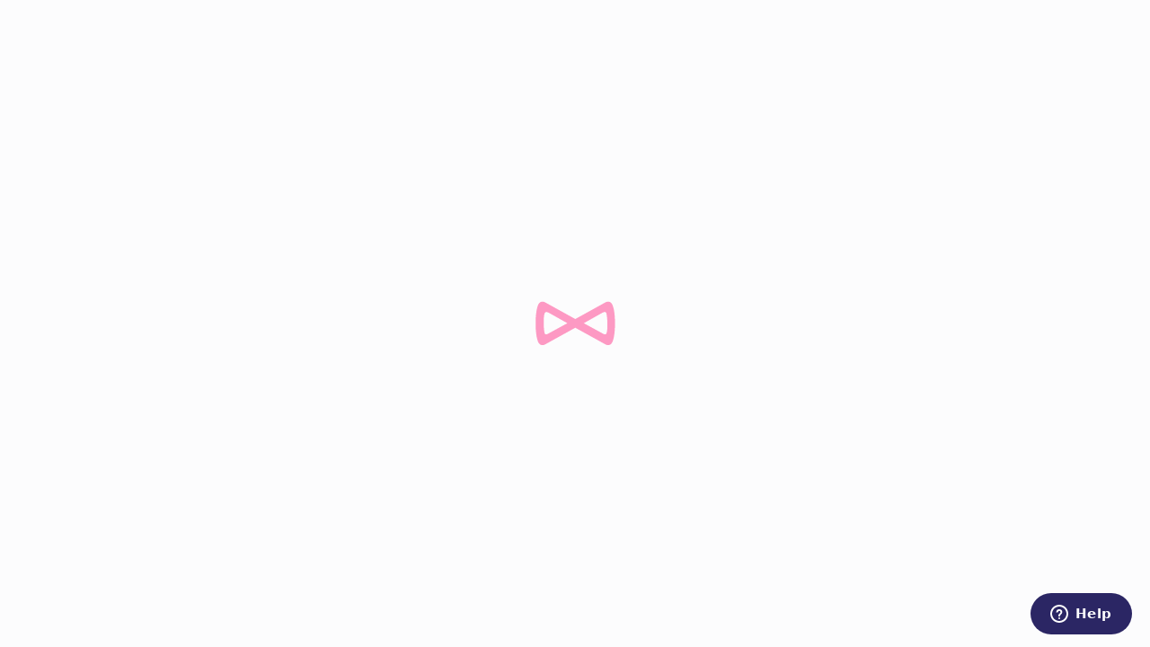

--- FILE ---
content_type: text/html
request_url: https://app.bowtie.com.hk/product-shelf/?couponCode=BEST11&lng=en&utm_source=blog-quote-button&utm_medium=blog
body_size: 394
content:
<!doctype html><html lang="en" translate="no"><head><meta charset="utf-8"/><link nonce="U1tMn2-PGbqlIgrz3-hZV88RMN31xiB_clB_sLKwC_BH1ASLzboSeQ==" rel="icon" href="/product-shelf/185893e/favicon.ico"/><meta name="viewport" content="width=device-width,initial-scale=1"/><meta name="robots" content="noindex, nofollow"/><meta name="theme-color" content="#ff0068"/><link nonce="U1tMn2-PGbqlIgrz3-hZV88RMN31xiB_clB_sLKwC_BH1ASLzboSeQ==" rel="apple-touch-icon" href="/product-shelf/185893e/logo192.png"/><link nonce="U1tMn2-PGbqlIgrz3-hZV88RMN31xiB_clB_sLKwC_BH1ASLzboSeQ==" rel="manifest" href="/product-shelf/185893e/manifest.json"/><title>Bowtie</title><script nonce="U1tMn2-PGbqlIgrz3-hZV88RMN31xiB_clB_sLKwC_BH1ASLzboSeQ==">!function(t,e){t[e]=t[e]||[],t[e].push({event:"gtm.js","gtm.start":(new Date).getTime(),isIframe:t.top!==t.self})}(window,"dataLayer")</script><script nonce="U1tMn2-PGbqlIgrz3-hZV88RMN31xiB_clB_sLKwC_BH1ASLzboSeQ==" async src="https://www.googletagmanager.com/gtm.js?id=GTM-PR4LDCX&gtm_auth=&gtm_preview=&gtm_cookies_win=x"></script><script nonce="U1tMn2-PGbqlIgrz3-hZV88RMN31xiB_clB_sLKwC_BH1ASLzboSeQ==">!function(e,t,a,s,m){e[s]=e[s]||[],e[s].push({"gtm.start":(new Date).getTime(),event:"gtm.js",isIframe:e.top!==e.self});var n=t.getElementsByTagName(a)[0],r=t.createElement(a);r.async=!0,r.src="https://gtm.bowtie.com.hk/gtm.js?id=GTM-5KSXN77M",n.parentNode.insertBefore(r,n)}(window,document,"script","dataLayer")</script><script nonce="U1tMn2-PGbqlIgrz3-hZV88RMN31xiB_clB_sLKwC_BH1ASLzboSeQ==" type="text/javascript">function isIE(){return null!==(navigator&&navigator.userAgent||"").toLowerCase().match(/(?:msie |trident.+?; rv:)(\d+)/)}isIE()&&(window.location="https://www.bowtie.com.hk/pages/unsupported-browser")</script><link nonce="U1tMn2-PGbqlIgrz3-hZV88RMN31xiB_clB_sLKwC_BH1ASLzboSeQ==" rel="preload" href="https://fonts.googleapis.com/css?family=Noto+Sans+TC:300,400,500,700&display=swap&subset=chinese-traditional" as="style"/><link nonce="U1tMn2-PGbqlIgrz3-hZV88RMN31xiB_clB_sLKwC_BH1ASLzboSeQ==" href="/product-shelf/185893e/static/css/main.373745b3.chunk.css" rel="stylesheet"></head><body><noscript>You need to enable JavaScript to run this app.</noscript><div id="root"></div><script nonce="U1tMn2-PGbqlIgrz3-hZV88RMN31xiB_clB_sLKwC_BH1ASLzboSeQ==">window.zESettings={webWidget:{chat:{connectOnPageLoad:!1,departments:{enabled:[]}}}}</script><noscript><iframe src="https://gtm.bowtie.com.hk/ns.html?id=GTM-5KSXN77M" height="0" width="0" style="display:none;visibility:hidden"></iframe></noscript><script nonce="U1tMn2-PGbqlIgrz3-hZV88RMN31xiB_clB_sLKwC_BH1ASLzboSeQ==" id="ze-snippet" defer="defer" src="https://static.zdassets.com/ekr/snippet.js?key=c7cd9851-c582-4c02-b523-1ca7841a7013"></script><script nonce="U1tMn2-PGbqlIgrz3-hZV88RMN31xiB_clB_sLKwC_BH1ASLzboSeQ==">!function(e,o,t,s,n){e.cookie.split("; ").forEach((function(e){var[o,t]=e.split("=");"BT-CobrowseIO-DeviceCode"===o&&(n=t)})),n&&((t=e.createElement(o)).src="https://www.bowtie.com.hk/assets/js/cobrowse.min.js",t.onload=function(){window.startCobrowse("xdBAyhtw1NV0_w",n)},(s=e.getElementsByTagName(o)[0]).parentNode.insertBefore(t,s))}(document,"script")</script><script nonce="U1tMn2-PGbqlIgrz3-hZV88RMN31xiB_clB_sLKwC_BH1ASLzboSeQ==" src="/product-shelf/185893e/static/js/runtime-main.d8a7583e.js"></script><script nonce="U1tMn2-PGbqlIgrz3-hZV88RMN31xiB_clB_sLKwC_BH1ASLzboSeQ==" src="/product-shelf/185893e/static/js/3.b9a4b3ab.chunk.js"></script><script nonce="U1tMn2-PGbqlIgrz3-hZV88RMN31xiB_clB_sLKwC_BH1ASLzboSeQ==" src="/product-shelf/185893e/static/js/main.45610a93.chunk.js"></script></body></html>

--- FILE ---
content_type: text/css
request_url: https://app.bowtie.com.hk/product-shelf/185893e/static/css/main.373745b3.chunk.css
body_size: 735
content:
@font-face{font-family:"Gilroy";font-style:normal;font-display:swap;font-weight:100 300;src:local("Gilroy Regular "),local("Gilroy-Regular"),url(https://www.bowtie.com.hk/assets/fonts/gilroy-regular.woff2) format("woff2"),url(https://www.bowtie.com.hk/assets/fonts/gilroy-regular.woff) format("woff")}@font-face{font-family:"Gilroy";font-style:normal;font-display:swap;font-weight:400;src:local("Gilroy Medium "),local("Gilroy-Medium"),url(https://www.bowtie.com.hk/assets/fonts/gilroy-medium.woff2) format("woff2"),url(https://www.bowtie.com.hk/assets/fonts/gilroy-medium.woff) format("woff")}@font-face{font-family:"Gilroy";font-style:normal;font-display:swap;font-weight:500 700;src:local("Gilroy Bold "),local("Gilroy-Bold"),url(https://www.bowtie.com.hk/assets/fonts/gilroy-bold.woff2) format("woff2"),url(https://www.bowtie.com.hk/assets/fonts/gilroy-bold.woff) format("woff")}
/*# sourceMappingURL=main.373745b3.chunk.css.map */

--- FILE ---
content_type: text/javascript
request_url: https://app.bowtie.com.hk/product-shelf/185893e/static/js/main.45610a93.chunk.js
body_size: 80167
content:
(this["webpackJsonp@bowtie-web/product-shelf"]=this["webpackJsonp@bowtie-web/product-shelf"]||[]).push([[1],{101:function(e,t,n){"use strict";n.d(t,"a",(function(){return r}));var r,a=n(5),o=n.n(a),i=n(28),c=n(6),u=n(42),s=n(900),l=n(594),d=n(0),p=n(338);!function(e){e.Valid="valid",e.Empty="empty",e.Error="error"}(r||(r={}));t.b=function(){var e,t,n=Object(u.a)(),a=Object(d.useState)(null),m=Object(c.a)(a,2),b=m[0],f=m[1],h=Object(d.useState)(r.Empty),v=Object(c.a)(h,2),g=v[0],j=v[1],O=Object(d.useCallback)(function(){var e=Object(i.a)(o.a.mark((function e(t){var a,i;return o.a.wrap((function(e){for(;;)switch(e.prev=e.next){case 0:return e.next=2,n.query({query:s.b,variables:{coupon_code:t}});case 2:if(a=e.sent,!((i=a.data).rewardSets&&i.rewardSets.length>0)){e.next=10;break}return j(r.Valid),f(i.rewardSets),e.abrupt("return",i.rewardSets);case 10:return j(r.Error),f(null),e.abrupt("return",[]);case 13:case"end":return e.stop()}}),e)})));return function(t){return e.apply(this,arguments)}}(),[n]),_=Object(p.a)(),y=Object(c.a)(_,1)[0],x=Object(u.c)(l.d,{variables:{id:null===(e=y.value)||void 0===e?void 0:e.quoter.id},skip:!(null===(t=y.value)||void 0===t?void 0:t.quoter.id),onCompleted:function(e){var t;(null===e||void 0===e||null===(t=e.quoter)||void 0===t?void 0:t.coupon_code)&&O(null===e||void 0===e?void 0:e.quoter.coupon_code)}}).data,E=null===x||void 0===x?void 0:x.quoter,C=Object(u.b)(l.e),w=Object(c.a)(C,1)[0],I=Object(d.useCallback)((function(e){e!==(null===E||void 0===E?void 0:E.coupon_code)&&w({variables:{id:null===E||void 0===E?void 0:E.id,input:{coupon_code:e}}})}),[w,E]),R=Object(d.useCallback)(function(){var e=Object(i.a)(o.a.mark((function e(t){return o.a.wrap((function(e){for(;;)switch(e.prev=e.next){case 0:if(t){e.next=5;break}return j(r.Empty),f(null),I(null),e.abrupt("return");case 5:return e.next=7,O(t);case 7:e.sent.length>0?I(t):(null===E||void 0===E?void 0:E.coupon_code)&&I(null);case 9:case"end":return e.stop()}}),e)})));return function(t){return e.apply(this,arguments)}}(),[O,I,E]),A=Object(d.useMemo)((function(){return(null===E||void 0===E?void 0:E.coupon_code)||""}),[null===E||void 0===E?void 0:E.coupon_code]);return{quoter:E,rewardSets:b,onCouponCodeSubmit:R,couponStatus:g,couponCode:A}}},1021:function(e,t,n){"use strict";n.d(t,"c",(function(){return x})),n.d(t,"a",(function(){return I})),n.d(t,"b",(function(){return A}));var r=n(25),a=n(30),o=n(159),i=n(133);function c(){var e=Object(r.a)(["\n  query BenefitItem(",") {\n    benefitItem(\n      ",'\n    )\n      @rest(\n        type: "BenefitItem"\n        path: "/benefit/item?{args}"\n        method: "GET"\n      ) {\n      __typename\n      ',"\n    }\n  }\n"]);return c=function(){return e},e}var u=Object(i.a)(["product_code","benefit_schedule_id","benefit_category_id","benefit_item_id","code","outpatient","is_claimable","ordering"]);Object(o.b)(Object(a.gql)(c(),u.variableTypes,u.variables,"\n  id\n  short_code\n  subtype_code\n  unique_code\n  code\n  category\n  benefit_schedule\n  name\n  name_zh\n  name_en\n  remark\n  remark_zh\n  remark_en\n  is_fully_covered\n  is_claimable\n  is_reimbursement\n  adjustment_factor\n  smm_adjustment_factor\n  dependent_item\n  limits\n  sequence\n  category\n  type\n  remarks\n  specialties\n  specialty_mappings\n"));function s(){var e=Object(r.a)(["\n  query ProductOptions(",") {\n    productOptions(",')\n      @rest(type: "[ProductOption]", path: "/product/option?{args}") {\n      __typename\n      from_product\n      to_product\n      type\n    }\n  }\n']);return s=function(){return e},e}function l(){var e=Object(r.a)(["\n  query ListProductGroup(\n    ","\n  ) {\n    productGroups(\n      ",'\n    ) @rest(type: "[ProductGroup]", path: "/product/group?{args}") {\n      __typename\n      elements\n      group_ids\n      variables\n    }\n  }\n']);return l=function(){return e},e}function d(){var e=Object(r.a)(["\n  query ProductReleaseContents(\n    ","\n  ) {\n    productReleaseContents(\n      ",'\n    )\n      @rest(\n        type: "ProductReleaseContent"\n        path: "/product/release-content?{args}"\n      ) {\n      __typename\n      id\n      language\n      subject\n      body\n      url\n      effective_date\n    }\n  }\n']);return d=function(){return e},e}function p(){var e=Object(r.a)(['\n  query ProductServiceTypes($product_code: String) {\n    serviceTypes(product_code: $product_code)\n      @rest(type: "ServiceType", path: "/service-type?{args}") {\n      __typename\n      code\n      name\n      description\n      remarks\n    }\n  }\n']);return p=function(){return e},e}function m(){var e=Object(r.a)(['\n  query PolicyProductOptions($id: ID!, $type: String) {\n    products(id: $id, type: $type)\n      @rest(\n        type: "PolicyProductOption"\n        path: "/policy/{args.id}/product-option?{args}"\n      ) {\n      __typename\n      type\n      from_product\n      quotation\n      to_product\n      eligibilities\n      is_eligible\n    }\n  }\n']);return m=function(){return e},e}function b(){var e=Object(r.a)(["\n  query AppCaseProducts(\n    $application_case_id: ID!\n    ","\n  ) {\n    products(\n      application_case_id: $application_case_id\n      ",'\n    )\n      @rest(\n        type: "ProductOption"\n        path: "/application-case/{args.application_case_id}/product-option?{args}"\n      ) {\n      __typename\n      type\n      from_product\n      quotation\n      to_product\n    }\n  }\n']);return b=function(){return e},e}function f(){var e=Object(r.a)(['\n  query SumAssuredRanges($product_id: ID!) {\n    sumAssuredRanges(product_id: $product_id)\n      @rest(\n        type: "SumAssuredRange"\n        path: "/product/{args.product_id}/sum-assured-ranges"\n      ) {\n      __typename\n      product\n      min_issue_age\n      max_issue_age\n      min_sum_assured\n      max_sum_assured\n      create_date\n    }\n  }\n']);return f=function(){return e},e}function h(){var e=Object(r.a)(['\n  query BenefitSchedule($id: ID!, $evaluation_date: String) {\n    benefitSchedule(id: $id, evaluation_date: $evaluation_date)\n      @rest(\n        type: "BenefitSchedule"\n        path: "/product/{args.id}/benefit?{args}"\n      ) {\n      __typename\n      ',"\n    }\n  }\n"]);return h=function(){return e},e}function v(){var e=Object(r.a)(['\n  query EligibilitiesOfProduct($product_id: ID!, $type_code: String) {\n    eligibilities(product_id: $product_id, type_code: $type_code)\n      @rest(\n        type: "[Eligibility]"\n        path: "/product/{args.product_id}/eligibility?{args}"\n      ) {\n      __typename\n      product\n      code\n      group_name\n      group_name_en\n      group_name_zh\n      min_issue_age_value\n      min_issue_age_unit\n      max_issue_age_value\n      max_issue_age_unit\n      valid_date_of_birth_from\n      valid_date_of_birth_to\n    }\n  }\n']);return v=function(){return e},e}function g(){var e=Object(r.a)(['\n  query PartnerProducts($application_case_id: ID!) {\n    products(application_case_id: $application_case_id)\n      @rest(type: "[Product]", path: "/outpatient/product?application_case_id={args.application_case_id}") {\n      __typename\n      ',"\n    }\n  }\n"]);return g=function(){return e},e}function j(){var e=Object(r.a)(["\n  query Products(\n    ","\n  ) {\n    products(\n      ",'\n    )\n      @rest(type: "Product", path: "/product?{args}",) {\n      __typename\n      ',"\n    }\n  }\n"]);return j=function(){return e},e}function O(){var e=Object(r.a)(['\n  query Product($id: ID!) {\n    product(id: $id) @rest(type: "Product", path: "/product/{args.id}") {\n      __typename\n      ',"\n    }\n  }\n"]);return O=function(){return e},e}var _="\nannual_limit\ncode\ncover_image\ndescription\ndocuments\nextra_fields\nfull_name\nheadline\nicon\nis_insurance_plan\nlifetime_limit\nmax_issue_age_unit\nmax_issue_age_value\nmax_renewal_age\nmin_issue_age_unit\nmin_issue_age_value\nplan_details_url\nplan_option\nproduct_risk_url\nproduct_type\nproduct_type_cover_image\nprovision_url\nrenewal_period\nshort_name\nsmm_annual_limit\nsupplementary_products\ntriannual_limit\ntype\nvalid_date_of_birth_from\nvalid_date_of_birth_to\nvhis_certification_number\nvhis_type\nwaiting_period\nallow_flexible_selection\nattribute_values\nrequire_sum_assured\n",y=(Object(a.gql)(O(),_),Object(i.a)(["type","code","from_product","from_bundle_type","to_product","to_bundle_type","tenant_code"])),x=(Object(a.gql)(j(),y.variableTypes,y.variables,_),Object(a.gql)(g(),_),Object(a.gql)(v()),Object(a.gql)(h(),"\nannual_limit\nbenefit_categories\nbenefit_items\nid\nlifetime_limit\nproduct\nsmm_annual_limit\n"),Object(a.gql)(f())),E=Object(i.a)(["type","from_product"]),C=(Object(a.gql)(b(),E.variableTypes,E.variables),Object(a.gql)(m()),Object(o.b)(Object(a.gql)(p())),Object(i.a)(["product_code","language_code","ordering"])),w=(Object(o.b)(Object(a.gql)(d(),C.variableTypes,C.variables)),Object(i.a)(["type","code","from_bundle_type","variable_attribute"])),I=Object(a.gql)(l(),w.variableTypes,w.variables),R=Object(i.a)(["from_product","to_product","type"]),A=Object(a.gql)(s(),R.variableTypes,R.variables)},1022:function(e,t,n){"use strict";var r,a=n(5),o=n.n(a),i=n(6),c=n(32),u=n.n(c),s=n(42),l=n(1021),d=n(0),p=n(913);!function(e){e.VHIS="vhis",e.ACCIDENTAL_MEDICAL="accidental-medical",e.MEDICAL="medical",e.MEDICAL_RIDER="medical-rider",e.OUTPATIENT="outpatient",e.GROUP_MEDICAL="group-medical",e.GROUP_MEDICAL_TAILOR_MADE="group-medical-tailor-made",e.LIFE="life",e.CRITICAL_ILLNESS="critical-illness",e.GROUP_VISION_CARE="group-vision-care",e.VISION_CARE="vision-care",e.GROUP_LIFE="group-life",e.GROUP_LIFE_TAILOR_MADE="group-life-tailor-made",e.PREVENTIVE_CARE="preventive-care",e.PARENT_MEDICAL="parent-medical",e.GROUP_MEDICAL_MIX_AND_MATCH="group-medical-mix-and-match",e.GROUP_LIFE_MIX_AND_MATCH="group-life-mix-and-match",e.TERM_LIFE_RIDER="term-life-rider",e.CRITICAL_ILLNESS_CHILDREN_GROWTH="critical-illness-children-growth"}(r||(r={}));var m={product:"",min_issue_age:0,max_issue_age:65,min_sum_assured:2e5,max_sum_assured:1e6,create_date:""},b=function(e,t){return(null===t||void 0===t?void 0:t.find((function(t){var n=t.max_issue_age,r=t.min_issue_age;return n>=e&&r<=e})))||m};t.a=function(e,t){var n=Object(s.a)(),r=Object(d.useState)(new Map),a=Object(i.a)(r,2),c=a[0],f=a[1],h=Object(d.useCallback)(function(){var e=u()(o.a.mark((function e(t,r){var a;return o.a.wrap((function(e){for(;;)switch(e.prev=e.next){case 0:return e.next=2,Promise.all(t.map(function(){var e=u()(o.a.mark((function e(t){var a,i;return o.a.wrap((function(e){for(;;)switch(e.prev=e.next){case 0:return e.prev=0,e.next=3,n.query({query:l.c,variables:{product_id:t}});case 3:if(a=e.sent,!(i=a.data)||!i.sumAssuredRanges){e.next=7;break}return e.abrupt("return",[t,b(r,i.sumAssuredRanges)]);case 7:return e.abrupt("return",[t,m]);case 10:return e.prev=10,e.t0=e.catch(0),e.abrupt("return",[t,m]);case 13:case"end":return e.stop()}}),e,null,[[0,10]])})));return function(t){return e.apply(this,arguments)}}()));case 2:a=e.sent,f(new Map(a));case 4:case"end":return e.stop()}}),e)})));return function(t,n){return e.apply(this,arguments)}}(),[n]);return Object(p.a)((function(){h(e,t)}),[t,e,h]),[c]}},112:function(e,t,n){"use strict";var r,a,o;n.d(t,"c",(function(){return r})),n.d(t,"b",(function(){return a})),n.d(t,"a",(function(){return o})),function(e){e.AppName="app",e.Feature="feature",e.UserType="user_type",e.TransactionId="transaction_id",e.PullRequest="pr",e.Locale="locale"}(r||(r={})),function(e){e.Customer="customer",e.Guest="guest"}(a||(a={})),function(e){e.Common="common",e.Group="group",e.Outpatient="outpatient",e.App="app",e.Clinic="clinic",e.ProductShelf="product-shelf",e.ProductComparison="product-comparison",e.Quotation="quotation",e.Recommendation="recommendation",e.ClaimCalculator="claim-calculator",e.Nav="nav",e.Chatbot="chatbot",e.AiSearch="ai-search",e.DoctorList="doctor-list"}(o||(o={}))},119:function(e,t,n){"use strict";n.d(t,"b",(function(){return s})),n.d(t,"a",(function(){return l})),n.d(t,"c",(function(){return d}));var r=n(23),a=n(99),o=n(61),i=n(62),c=n(194),u=n(436),s=function(e){Object(o.a)(n,e);var t=Object(i.a)(n);function n(e){var o;return Object(r.a)(this,n),o=t.call(this,e),Error.captureStackTrace&&Error.captureStackTrace(Object(a.a)(o),o.constructor),o}return n}(Object(c.a)(Error)),l=function(e){Object(o.a)(n,e);var t=Object(i.a)(n);function n(){var e;Object(r.a)(this,n);for(var a=arguments.length,o=new Array(a),i=0;i<a;i++)o[i]=arguments[i];return(e=t.call.apply(t,[this].concat(o))).name="ApiError",e}return n}(s),d=function(e){Object(o.a)(n,e);var t=Object(i.a)(n);function n(e,a){var o;return Object(r.a)(this,n),(o=t.call(this,e)).name="UnexpectedError",o.swallowed=void 0,a&&(o.swallowed=Object(u.d)(a)),o}return n}(s)},133:function(e,t,n){"use strict";function r(e){return{variableTypes:e.reduce((function(e,t){return"".concat(e," $").concat(t,": String,")}),""),variables:e.reduce((function(e,t){return"".concat(e," ").concat(t,": $").concat(t)}),"")}}n.d(t,"a",(function(){return r}))},138:function(e,t,n){"use strict";n.d(t,"d",(function(){return b})),n.d(t,"e",(function(){return f})),n.d(t,"f",(function(){return h})),n.d(t,"a",(function(){return v})),n.d(t,"b",(function(){return g})),n.d(t,"c",(function(){return j}));var r=n(23),a=n(61),o=n(62),i=(n(6),n(13),n(3)),c=n(1),u=n(261),s=n.n(u),l=n(150),d=n(0),p=n(55),m=(n(15),n(593),n(592),n(119)),b=function(e,t){var n=e.replace(/&amp;/g,"&"),r=Object(i.a)({ignoreQueryPrefix:!0},t);return Object(l.parse)(n,r)},f=function(e,t,n,r){var a=b(e,r),o="function"===typeof t?t(a):Object(i.a)(Object(i.a)({},a),t);return Object(l.stringify)(o,n)};function h(e){var t=Object(p.h)().search;return d.useMemo((function(){return b(t,e)}),[t,e])}var v=function(e){var t=e.exact,n=e.sensitive,r=e.strict,a=e.from,o=e.to;return Object(c.jsx)(p.b,{path:a,exact:t,sensitive:n,strict:r,component:function(){return d.useEffect((function(){window.location.assign(o)}),[]),null}})},g=function(e){var t=e.to;return d.useEffect((function(){window.location.assign(t)}),[t]),null},j=function(e,t){var n=window.location,r=n.protocol,a=n.host,o=n.pathname,i=t?"/#/".concat(t,"/").concat(e):e,c=(o.match(/[^(\/)]\w*/g),a);return"".concat(r,"//").concat(s.a.join(c,i))};m.b},151:function(e,t,n){"use strict";n.d(t,"e",(function(){return u})),n.d(t,"f",(function(){return s})),n.d(t,"c",(function(){return d})),n.d(t,"d",(function(){return p})),n.d(t,"b",(function(){return m})),n.d(t,"a",(function(){return b}));var r=n(3),a=(n(13),n(138)),o=n(592),i=n(37),c=n(50),u=function(e){var t=e.age,n=e.gender,r=e.smoker,a=l(t),o="number"===typeof a&&a>=0&&a<=65,i=!!n&&["male","female"].includes(n),c=!!r&&["smoker","non-smoker"].includes(r);return o&&i&&c?{age:a,gender:n,smoker:r}:void 0},s=function(e){return e.every((function(e){var t=c.b[e.code];return!!t&&(!t.defaultSumAssured||!!l(e.sumAssured))}))},l=function(e){var t=parseInt(e||"",10);return isNaN(t)?void 0:t},d=function(e){return e.map((function(e){var t=e.code,n=e.sumAssured;return{product_code:t,sum_assured:l(n)}}))},p=function(e){return Object(i.flatten)(Object(i.compact)(e.map((function(e){return e.riderProductCode}))))},m=function(e,t){var n=Object(r.a)(Object(r.a)({},e),{},{quoterId:t});return delete n.lng,Object(a.e)("",n,{encodeValuesOnly:!0})},b=function(e){var t=arguments.length>1&&void 0!==arguments[1]?arguments[1]:"zh",n=t.includes("zh")?"zh-hk":"en",r="".concat(o.a.App.Apply,"/new?").concat(e);return Object(a.c)(r,n)}},159:function(e,t,n){"use strict";n.d(t,"c",(function(){return u})),n.d(t,"a",(function(){return s}));var r=n(25),a=n(30);function o(){var e=Object(r.a)(["\n    query ","(",", $page: Int, $page_size: Int) {\n      ","(",', page: $page, page_size: $page_size)\n      @rest(type: "',"",'", ',') {\n        results @type(name: "','") {\n          ','\n        }\n        pagination @type(name: "Pagination") {\n          __typename\n          start\n          end\n          total\n        }\n      }\n    }\n  ']);return o=function(){return e},e}var i=/items (\d+)-(\d+)\/(\d+)/,c={start:0,end:0,total:0},u=function(e){var t=e.match(i);return t?{start:parseInt(t[1]),end:parseInt(t[2]),total:parseInt(t[3])}:c},s="__Paginated";t.b=function(e){var t=e.definitions[0];if("query"!==t.operation)throw new Error("Only pagination of `query` is supported.");var n=t.selectionSet.selections[0];if(!n)throw new Error("No selection in the query.");var r=n.directives.find((function(e){return"rest"===e.name.value}));if(!r)throw new Error("No @rest directive applied to the selection");var i=t.name.value,c=t.variableDefinitions.map((function(e){return"$".concat(e.variable.name.value,": ").concat("NonNullType"===e.type.kind?"".concat(e.type.type.name.value,"!"):e.type.name.value)})).join(", "),u=n.name.value,l=n.arguments.map((function(e){return"".concat(e.name.value,": $").concat(e.value.name.value)})).join(", "),d=r.arguments.filter((function(e){return"type"!==e.name.value})).map((function(e){return"".concat(e.name.value,': "').concat(e.value.value,'"')})).join(", "),p=r.arguments.find((function(e){return"type"===e.name.value})).value.value,m=n.selectionSet.selections.map((function(e){return e.name.value})).join("\n            ");return Object(a.gql)(o(),i,c,u,l,s,p,d,p,m)}},17:function(e,t,n){"use strict";n.d(t,"d",(function(){return r})),n.d(t,"e",(function(){return a})),n.d(t,"a",(function(){return o})),n.d(t,"b",(function(){return c})),n.d(t,"c",(function(){return u}));var r,a,o,i=n(37);!function(e){e.AccidentalMedical="accidental-medical",e.CriticalIllness="critical-illness",e.Life="life",e.Medical="medical",e.Vhis="vhis",e.ParentMedical="parent-medical"}(r||(r={})),function(e){e.RegularFlexi="regular-flexi",e.Pink="pink"}(a||(a={})),function(e){e.RegularCI="regular-critical-illness",e.FetusAndJuvenileCI="fetus-and-juvenile-critical-illness"}(o||(o={}));var c=[{name:r.Vhis,subCategories:[{name:a.RegularFlexi,variableAttribute:null},{name:a.Pink,variableAttribute:[{attributeKey:"deductible",defaultValueIndex:3}]}]},{name:r.Medical,subCategories:null},{name:r.AccidentalMedical,subCategories:null},{name:r.CriticalIllness,subCategories:[{name:o.RegularCI,productCodes:["term-ci","term-ci-plus","term-ci-max"]},{name:o.FetusAndJuvenileCI,productCodes:["bb-ci","juvenile-ci"]}]},{name:r.Life,subCategories:null},{name:r.ParentMedical,subCategories:null}],u=Object(i.keyBy)(c,"name")},176:function(e,t,n){"use strict";var r=n(3),a=n(9),o=n(5),i=n.n(o),c=n(32),u=n.n(c),s=n(224),l={uri:"",header:"bt-session-id",disabled:!1},d=function(e){if(e)e.uri&&(l.uri=e.uri),e.header&&(l.header=e.header),e.disabled&&(l.disabled=e.disabled);else if(!l.disabled&&(!l.uri||!l.header))throw new Error("Session not configured!");return l},p=function(){var e=d(),t=e.disabled,n=e.header;if(!t){var r=localStorage.getItem(n)||void 0;return"undefined"===r?void 0:r}},m=function(){var e=u()(i.a.mark((function e(){var t,n,r;return i.a.wrap((function(e){for(;;)switch(e.prev=e.next){case 0:if(t=d(),n=t.disabled,r=t.header,!n){e.next=3;break}return e.abrupt("return");case 3:localStorage.removeItem(r);case 4:case"end":return e.stop()}}),e)})));return function(){return e.apply(this,arguments)}}(),b=function(){var e=u()(i.a.mark((function e(t){var n,o,c,u,l,p,m;return i.a.wrap((function(e){for(;;)switch(e.prev=e.next){case 0:if(n=d(),o=n.disabled,c=n.uri,u=n.header,!o){e.next=3;break}return e.abrupt("return");case 3:return l=t?{headers:Object(a.a)({},u,t)}:void 0,e.next=6,fetch("".concat(c,"/session/"),Object(r.a)({method:"post"},l));case 6:return p=e.sent,e.next=9,p.json();case 9:return m=e.sent,503===p.status&&m.code===s.a?Object(s.c)():Object(s.d)(),localStorage.setItem(u,m.session_id),e.abrupt("return",m.session_id);case 13:case"end":return e.stop()}}),e)})));return function(t){return e.apply(this,arguments)}}(),f=function(){var e=u()(i.a.mark((function e(){var t,n,r;return i.a.wrap((function(e){for(;;)switch(e.prev=e.next){case 0:if(t=d(),!t.disabled){e.next=3;break}return e.abrupt("return");case 3:return e.next=5,p();case 5:return n=e.sent,e.next=8,b(n);case 8:return r=e.sent,e.abrupt("return",r);case 10:case"end":return e.stop()}}),e)})));return function(){return e.apply(this,arguments)}}(),h={config:d,getId:p,clear:m,getOrCreate:b,verify:f};t.a=h},207:function(e,t,n){"use strict";var r;n.d(t,"a",(function(){return r})),function(e){e.Local="local",e.PullRequest="pull-request",e.Development="development",e.Staging="staging",e.Production="production"}(r||(r={}));var a="production";if(!Object.values(r).includes(a)){var o="Invalid app environment: ".concat(a);throw new Error(o)}var i=a;[r.Production,r.Staging].includes(i);t.b=i},210:function(e,t,n){"use strict";n.d(t,"a",(function(){return on})),n.d(t,"f",(function(){return Ut})),n.d(t,"b",(function(){return _e})),n.d(t,"g",(function(){return ye})),n.d(t,"c",(function(){return jn})),n.d(t,"d",(function(){return Gn})),n.d(t,"e",(function(){return de}));var r,a,o,i=n(1),c=n(970),u=n(1017),s=n(985),l=n(992),d=n(993),p=n(26),m=n(986),b=n(20),f=n(983),h=n(1028),v=n(87),g=n(984),j=n(598),O=n(1018),_=n(1014),y=n(37),x=n(0),E=n.n(x),C=n(964),w=n(50),I=n(43),R=n(151),A=n(97),S=n(101),k=n(3),P=n(13),T=n(6),M=n(42),D=n(1021),Z=function(e,t){var n=e.type,r=e.fromProducts,a=e.toProducts,o=Object(M.c)(D.b,Object(k.a)({variables:{type:n,from_product:null===r||void 0===r?void 0:r.join(","),to_product:null===a||void 0===a?void 0:a.join(",")},skip:0===r.length},t));return[E.a.useMemo((function(){return o.data?o.data.productOptions:[]}),[o.data]),o]},F=n(119),L=function(e,t){var n=Object(M.c)(D.c,Object(k.a)({variables:e},t));if(n.error)throw new F.a(n.error.message);return[E.a.useMemo((function(){return n.data?n.data.sumAssuredRanges:[]}),[n.data]),n]},N=n(1022),H=n(47),B=n(562),W=function(e,t){var n=e.products,r=Object(H.a)(e,["products"]),a=E.a.useMemo((function(){return JSON.stringify(n)}),[n]),o=Object(M.c)(B.a,Object(k.a)(Object(k.a)({variables:Object(k.a)(Object(k.a)({},r),{},{products:a})},t),{},{skip:!n.length}));return[E.a.useMemo((function(){return o.data?o.data.bulkQuotations:[]}),[o.data]),o]},q=n(9),U=n(990),G=n(59),z=n(10),V=Object(b.a)((function(e){return{backdropSecondary:{background:Object(G.a)(p.a.INDIGO,.7)},backdropDefault:{background:Object(G.a)(p.a.INK,.7)},paper:{boxShadow:e.shadows[3],borderRadius:4*e.shape.borderRadius},paperFullScreen:{borderRadius:0},content:{paddingBottom:e.spacing(4)},paperWidthMd:{maxWidth:880}}}))(Object(x.forwardRef)((function(e,t){var n,r=e.classes,a=e.color,o=void 0===a?"secondary":a,c=Object(H.a)(e,["classes","color"]);return Object(i.jsx)(U.a,Object(k.a)(Object(k.a)({classes:{paper:r.paper,paperFullScreen:r.paperFullScreen,paperWidthMd:r.paperWidthMd},BackdropProps:{classes:{root:Object(z.a)((n={},Object(q.a)(n,r.backdropSecondary,"secondary"===o),Object(q.a)(n,r.backdropDefault,"default"===o),n))}}},c),{ref:t}))}))),$=n(588),K=n(22),Q=n(86),Y=n(368),J=Object(Y.a)(),X=Object(K.a)({prop:"square",cssProperty:"borderRadius",transform:function(e){return e?0:8}}),ee=Object(K.a)({prop:"overflow",cssProperty:"width",transform:function(e){return"number"!==typeof e||0===e?"inherit":"calc(100% + ".concat(2*e*8,"px)")}}),te=Object(K.a)({prop:"overflow",cssProperty:"margin",transform:function(e){return"number"!==typeof e||0===e?0:"".concat(0,"px ",-8*e,"px")}}),ne=Object(Q.a)((function(){return{boxShadow:J[1],boxSizing:"border-box",transition:"width 300ms cubic-bezier(0.4, 0, 0.2, 1) 0ms, margin 300ms cubic-bezier(0.4, 0, 0.2, 1) 0ms",borderRadius:8,background:p.a.WHITE}}),te,ee,X),re=Object($.a)("div")(ne),ae=n(150),oe=n(55),ie=n(967),ce=n(971),ue=n(112),se=n(965),le=ue.a.ProductShelf,de=function(e){var t=e.id,n=Object(H.a)(e,["id"]);return Object(i.jsx)(se.a,Object(k.a)({ns:le,i18nKey:t},n))},pe=function(e){var t=e.onClick,n=e.helperText,r=e.icon,a=e.actionText;return Object(i.jsxs)(j.a,{position:"absolute",top:0,bottom:0,left:0,right:0,bgcolor:"#FFFFFF88",borderRadius:8,border:"1px solid ".concat(p.a.HOTEL_CALIFORNIA),children:[!!t&&Object(i.jsxs)(j.a,{bgcolor:p.a.HOTEL_CALIFORNIA,borderRadius:"0px 8px",py:.5,px:1,color:p.a.WHITE,position:"absolute",top:-1,right:-1,onClick:t,style:{cursor:"pointer"},display:"flex",alignItems:"center",children:[r||Object(i.jsx)(ie.a,{style:{width:20,height:20,marginRight:8}}),Object(i.jsx)(c.a,{variant:"body-m",fontWeight:"medium",children:a||Object(i.jsx)(de,{id:"root.remove"})})]}),Object(i.jsxs)(j.a,{bgcolor:"#FEEFE6",color:p.a.HOTEL_CALIFORNIA,border:"1px solid ".concat(p.a.HOTEL_CALIFORNIA),py:.5,px:1,borderRadius:"0px 0px 8px 8px",position:"absolute",bottom:-1,left:-1,right:-1,display:"flex",alignItems:"center",children:[Object(i.jsx)(ce.a,{style:{width:16,height:16,marginRight:8}}),Object(i.jsx)(c.a,{variant:"body-s",fontWeight:"medium",children:n})]})]})},me=n(565),be=n.n(me),fe=n(566);!function(e){e.SEND="send",e.DISMISS="dismiss"}(r||(r={})),function(e){e.REGISTER="register"}(a||(a={})),function(e){e.INFO="info",e.SUCCESS="success",e.WARNING="warning",e.ERROR="error"}(o||(o={}));var he=function(){var e=new Map,t=Object(fe.a)(),n=function(e){t.emit(r.SEND,{payload:e})},i=function(e){var n="string"===typeof e?{id:e}:e;t.emit(r.DISMISS,{payload:n})};t.on(r.SEND,(function(n){var c,u=(c=n.payload,{id:String(Math.random()).substr(2),type:c.type||o.INFO,body:c.body,timeout:c.timeout||0});e.set(u.id,u),u.timeout>0&&setTimeout((function(){i(u.id)}),u.timeout),t.emit(a.REGISTER,{action:r.SEND,notification:u})})),t.on(r.DISMISS,(function(n){be()(Array.from(e.values()),n.payload).forEach((function(n){e.delete(n.id),t.emit(a.REGISTER,{action:r.DISMISS,notification:n})}))}));return{send:n,info:function(e){return n(Object(k.a)({type:o.INFO},e))},error:function(e){return n(Object(k.a)({type:o.ERROR},e))},warning:function(e){return n(Object(k.a)({type:o.WARNING},e))},success:function(e){return n(Object(k.a)({type:o.SUCCESS},e))},dismiss:i,subscribe:function(e){var n=function(t){e(t.action,t.notification)};return t.on(a.REGISTER,n),function(){t.off(a.REGISTER,n)}}}},ve=n(131);Object(ve.b)();var ge=function(e){return function(t){return function(e,t){var n=Object(x.useState)(new Map),a=Object(T.a)(n,2),o=a[0],i=a[1];return Object(x.useEffect)((function(){return t?e.subscribe(t):function(){}}),[t,e]),Object(x.useEffect)((function(){return e.subscribe((function(e,t){e===r.SEND&&i(Object(ve.a)((function(e){e.set(t.id,t)}))),e===r.DISMISS&&i(Object(ve.a)((function(e){e.delete(t.id)})))}))}),[e]),Object(x.useMemo)((function(){var t=e.send,n=e.dismiss,r=e.info,a=e.error,i=e.warning,c=e.success;return{notifications:o,send:t,info:r,error:a,warning:i,success:c,dismiss:n}}),[o,e])}(e,t)}},je=he(),Oe=ge(je),_e=function(e){var t=e.onClick,n=Oe().notifications,r=Object(x.useMemo)((function(){var e;return null===(e=Array.from(n).reverse().map((function(e){return Object(T.a)(e,2)[1]})))||void 0===e?void 0:e[0]}),[n]);return Object(i.jsx)(O.a,{initial:!1,children:!!(null===r||void 0===r?void 0:r.body)&&Object(i.jsx)(_.a.div,{style:{width:"100%"},initial:{opacity:0,y:-50},animate:{opacity:1,y:0,transition:{duration:.5,ease:"easeOut"}},children:Object(i.jsx)(j.a,{display:"flex",alignItems:"center",justifyContent:"center",p:1,bgcolor:"#FF006899",color:p.a.WHITE,width:"100%",style:{backdropFilter:"blur(8px)",WebkitBackdropFilter:"blur(8px)",cursor:"pointer"},onClick:t,children:Object(i.jsx)(c.a,{children:null===r||void 0===r?void 0:r.body})})},"cart-notification-".concat(null===r||void 0===r?void 0:r.id))})},ye=function(e,t){return je.info(Object(k.a)({timeout:5e3,body:Object(i.jsx)(de,{id:"root.was_chosen",values:{product:e.join(", ")},count:e.length})},t))},xe=n(972),Ee=function(e){var t=Object.assign({},e);return Object(i.jsx)(xe.a,Object(k.a)(Object(k.a)({},t),{},{disableRipple:!0}))},Ce=n(904),we=n(1025),Ie=n(973),Re=Object(b.a)((function(e){return{root:{color:p.a.GRAPHITE,fontSize:14,fontWeight:"normal",display:"inline-block",marginBottom:e.spacing(1.5),"&$error":{color:p.a.HOTEL_CALIFORNIA}},error:{}}}))(Ie.a),Ae=n(975),Se=n(974),ke=Object(b.a)((function(e){return{root:{color:p.a.GREEN_DAY,fontSize:14,paddingTop:e.spacing(1),"&$error":{color:p.a.HOTEL_CALIFORNIA},"&$disabled":{color:Object(G.a)(e.palette.common.black,.38)}},error:{},disabled:{}}}))(Se.a),Pe=function(e){var t=e.message,n=e.collapseProps,r=Object(H.a)(e,["message","collapseProps"]);return Object(i.jsx)(Ae.a,Object(k.a)(Object(k.a)({in:!!t},n),{},{children:Object(i.jsx)(ke,Object(k.a)(Object(k.a)({},r),{},{children:t||" "}))}))},Te=Object(Ce.a)((function(e){return{root:{"&&":{borderRadius:8}},fullWidthRoot:{"&&":{display:"flex"}},grouped:{"&&":{padding:e.spacing(1),transition:"0.1s ease-in","&.Mui-selected":{backgroundColor:function(e){return e.activeBackgroundColor},borderColor:function(e){return e.baseColor},color:function(e){return e.textColor},"&:hover":{backgroundColor:function(e){return e.activeBackgroundColor},borderColor:function(e){return e.baseColor},color:function(e){return e.textColor}}},"&:hover":{backgroundColor:function(e){return e.hoverBackgroundColor},borderColor:function(e){return e.darkenColor},color:function(e){return e.textColor}}}},groupedFullWidth:{"&&":{flex:1}},groupedDensed:{"&&":{padding:e.spacing(.5)}},formHelperTextRoot:{"&&":{borderRadius:"inherit",margin:0,paddingTop:e.spacing(1),fontSize:14}}}})),Me={primary:{baseColor:p.a.BOWTIE_PINK,hoverBackgroundColor:Object(G.d)(p.a.BLUSH,.8),textColor:p.a.BOWTIE_PINK,activeBackgroundColor:p.a.BLUSH,darkenColor:Object(G.b)(p.a.BOWTIE_PINK,.1)},secondary:{baseColor:p.a.BOWTIE_BLUE,hoverBackgroundColor:p.a.PEBBLE,textColor:p.a.INDIGO,activeBackgroundColor:p.a.STONE,darkenColor:p.a.INDIGO}},De=function(e){var t=e.color,n=void 0===t?"primary":t,r=e.label,a=e.dense,o=void 0!==a&&a,c=e.fullWidth,u=void 0!==c&&c,s=e.helperText,l=e.error,d=Object(H.a)(e,["color","label","dense","fullWidth","helperText","error"]),p=Te(Me[n]);return Object(i.jsxs)(i.Fragment,{children:[r&&Object(i.jsx)(Re,{error:!d.disabled&&l,disabled:d.disabled,children:r}),Object(i.jsx)(j.a,{children:Object(i.jsx)(we.a,Object(k.a)({classes:{root:Object(z.a)(p.root,u&&p.fullWidthRoot),grouped:Object(z.a)(p.grouped,u&&p.groupedFullWidth,o&&p.groupedDensed)}},d))}),Object(i.jsx)(Pe,{error:l,message:s,disabled:d.disabled,className:p.formHelperTextRoot})]})},Ze=n(567),Fe=n.n(Ze),Le=Object(b.a)((function(e){return{root:{padding:e.spacing(1,3),borderWidth:"2px",borderRadius:"inherit !important",borderColor:"transparent",color:p.a.INK,"&:hover":{backgroundColor:p.a.BLUSH,borderColor:"transparent"},"&.Mui-selected":{backgroundColor:p.a.BLUSH,color:p.a.BOWTIE_PINK,zIndex:1}}}}))(Ee),Ne=function(e){var t=e.subCategories,n=e.selectedSubCategory,r=e.onSubCategoryChange,a=Object(x.useMemo)((function(){return t.findIndex((function(e){return e.name===n.name}))}),[n.name,t]),o=Object(x.useCallback)((function(e,n){Fe()(n)&&n!==a&&r(t[n])}),[r,a,t]);return Object(i.jsx)(De,{fullWidth:!0,dense:!0,exclusive:!0,value:a,onChange:o,style:{backgroundColor:p.a.PEBBLE,borderRadius:"80px"},children:t.map((function(e,t){var n=e.name;return Object(i.jsx)(Le,{value:t,children:Object(i.jsx)(c.a,{variant:"body-m",fontWeight:"bold",children:Object(i.jsx)(de,{id:"product_category.sub.".concat(n,".title")})})},n)}))})},He=n(5),Be=n.n(He),We=n(28),qe=n(980),Ue=n(32),Ge=n.n(Ue),ze=n(121),Ve=n(976),$e=n(439),Ke=n(253);var Qe,Ye,Je=function(e){var t=e.onSave,n=e.debounceMs,r=void 0===n?0:n,a=e.saveOnMount,o=void 0!==a&&a,i=e.children,c=Object(x.useState)(!1),u=Object(T.a)(c,2),s=u[0],l=u[1],d=Object(Ve.a)(),p=Object($e.a)(function(){var e=Ge()(Be.a.mark((function e(){var n,r=arguments;return Be.a.wrap((function(e){for(;;)switch(e.prev=e.next){case 0:if(d&&!o){e.next=6;break}return e.next=3,t.apply(void 0,r);case 3:return n=e.sent,l(!0),e.abrupt("return",n);case 6:case"end":return e.stop()}}),e)})));return function(){return e.apply(this,arguments)}}(),[d,o,t]),m=Object(T.a)(p,2),b=m[0],f=b.loading,h=b.error,v=m[1],g=Object(x.useRef)(),j=Object(ze.e)();return Object(x.useEffect)((function(){g.current=v}),[v]),Object(Ke.b)((function(){g.current&&g.current(j.values)}),r,[j.values]),"function"===typeof i?i({loading:f,error:h,saved:s}):null},Xe=n(296),et=n.n(Xe),tt=n(977),nt=n(1019),rt=n(569),at=n.n(rt),ot=Object(Ce.a)((function(e){return{disabled:{backgroundColor:p.a.STONE,boxShadow:"none","&:hover":{backgroundColor:p.a.STONE},borderRadius:"inherit","& input":{"&:-webkit-autofill, &:-webkit-autofill:hover, &:-webkit-autofill:focus, &:-webkit-autofill:active":{WebkitBoxShadow:"0 0 0 40px #F0F0F0 inset",backgroundColor:p.a.STONE,backgroundClip:"content-box"}}},disabledWithHelperText:{borderBottomLeftRadius:0,borderBottomRightRadius:0},container:{borderRadius:"inherit",display:"flex",flexDirection:"column"},inputRoot:{backgroundColor:"transparent","&:hover":{backgroundColor:"transparent"},"&$inputFocused":{backgroundColor:"transparent"},"&$inputDisabled":{backgroundColor:"transparent"}},adornedEnd:{"& svg":{color:p.a.ROCK}},adornedEndFocused:{"& svg":{color:p.a.INDIGO}},adornedEndError:{"& svg":{color:p.a.HOTEL_CALIFORNIA}},inputOutlined:{borderRadius:8,position:"relative",border:"1px solid ".concat(p.a.ROCK),transition:e.transitions.create("box-shadow",{easing:e.transitions.easing.sharp,duration:e.transitions.duration.leavingScreen}),margin:-1,background:e.palette.common.white},inputInline:{display:"inline-block"},inputOutlinedFocused:{boxShadow:"".concat(Object(G.a)(p.a.INDIGO,.25)," 0 0 0 3px"),borderColor:p.a.INDIGO,zIndex:3},inputOutlinedValid:{borderColor:p.a.GREEN_DAY,zIndex:1},inputOutlinedValidFocused:{borderColor:p.a.GREEN_DAY,boxShadow:"".concat(Object(G.a)(p.a.GREEN_DAY,.25)," 0 0 0 3px"),zIndex:3},inputOutlinedError:{backgroundColor:p.a.BLUSH,borderColor:p.a.HOTEL_CALIFORNIA,zIndex:2},inputOutlinedErrorFocused:{boxShadow:"".concat(p.a.BLUSH," 0 0 0 3px"),zIndex:3},inputOutlinedDisabled:{boxShadow:"none",backgroundColor:p.a.STONE,borderColor:Object(G.a)(e.palette.common.black,.38)},inputFocused:{},inputDisabled:{},inputInput:{padding:e.spacing(4,2,1.5),transition:"padding 0.1s",willChange:"padding",'&[type="date"], &[type="time"]':{"-webkit-appearance":"none"},"&:-webkit-autofill, &:-webkit-autofill:hover, &:-webkit-autofill:focus, &:-webkit-autofill:active":{borderRadius:8,WebkitBoxShadow:"0 0 0 40px #fff inset",backgroundClip:"content-box"},"&::-webkit-date-and-time-value":{textAlign:"left"}},inputInputOutlinedError:{"&:-webkit-autofill, &:-webkit-autofill:hover, &:-webkit-autofill:focus, &:-webkit-autofill:active":{WebkitBoxShadow:"0 0 0 40px ".concat(p.a.BLUSH," inset")}},inputInputWithoutLabel:{padding:"22px 16px",transition:"padding 0.1s",willChange:"padding"},inputInputWithHelperText:{padding:e.spacing(4,2,.5)},inputMultiline:{padding:e.spacing(4,2,1.5)},inputInputMultiline:{padding:0},inputLabelRoot:{left:4,color:p.a.GRAPHITE,fontSize:"1rem",fontWeight:"normal","&$inputLabelFocused":{color:p.a.INDIGO},"&.Mui-error":{color:p.a.HOTEL_CALIFORNIA}},inputLabelDisabled:{"&.Mui-error":{color:Object(G.a)(e.palette.common.black,.38)}},inputLabelFocused:{"&$inputLabelFilled":{transform:"translate(12px, 16px) scale(0.75)"}},inputLabelFilled:{transform:"translate(12px, 24px) scale(1)"},inputLabelShrink:{"&$inputLabelFilled":{transform:"translate(12px, 16px) scale(0.75)"}},inputLabelOutlined:{"&$inputLabelShrink":{transform:"translate(12px, 14px) scale(0.75)"}},formHelperTextRoot:{borderRadius:"inherit",margin:0,padding:e.spacing(0,2,1),fontSize:14},formerHelperTextWithAdornment:{padding:e.spacing(0,2,1,7)},formerHelperTextDisabled:{backgroundColor:p.a.STONE,borderBottomLeftRadius:"inherit",borderBottomRightRadius:"inherit"},selectSelect:{overflow:"hidden","&:focus":{backgroundColor:"transparent"}},selectIcon:{color:p.a.INK,paddingRight:8},menuListPadding:{paddingTop:0,paddingBottom:0},startAdornmentRoot:{padding:e.spacing(2,0,2,2),display:"flex",alignItems:"center",height:"100%",minHeight:63,color:p.a.ROCK,boxSizing:"border-box"},startAdornmentRootWithHelperText:{padding:e.spacing(2,0,0,2),minHeight:47},startAdornmentFocused:{color:p.a.INDIGO},startAdornmentError:{color:p.a.HOTEL_CALIFORNIA},helperCollapse:{borderBottomLeftRadius:"inherit",borderBottomRightRadius:"inherit","& *":{borderBottomLeftRadius:"inherit",borderBottomRightRadius:"inherit"}}}})),it=Object(x.memo)((function(e){var t,n,r=e.startAdornment,a=e.endAdornment,o=e.fullWidth,c=void 0===o||o,u=e.helperText,s=e.valid,l=e.variant,d=void 0===l?"filled":l,p=e.containerProps,m=e.FormHelperTextProps,b=e.InputLabelProps,f=e.InputProps,h=e.SelectProps,v=e.onFocus,g=e.onBlur,O=Object(H.a)(e,["startAdornment","endAdornment","fullWidth","helperText","valid","variant","containerProps","FormHelperTextProps","InputLabelProps","InputProps","SelectProps","onFocus","onBlur"]),_=ot(),y=Object(x.useState)(!1),E=Object(T.a)(y,2),C=E[0],w=E[1],I=Object(x.useMemo)((function(){return et()({className:_.inputLabelRoot,classes:{focused:_.inputLabelFocused,filled:_.inputLabelFilled,shrink:_.inputLabelShrink,outlined:_.inputLabelOutlined,disabled:_.inputLabelDisabled}},b)}),[_.inputLabelDisabled,_.inputLabelFilled,_.inputLabelFocused,_.inputLabelOutlined,_.inputLabelRoot,_.inputLabelShrink,b]),R=Object(x.useMemo)((function(){var e,t;return et()({disableUnderline:!0,classes:{root:_.inputRoot,focused:_.inputFocused,input:Object(z.a)(_.inputInput,(e={},Object(q.a)(e,_.inputInputWithoutLabel,!O.label),Object(q.a)(e,_.inputInputWithHelperText,!!u),Object(q.a)(e,_.inputInputOutlinedError,"outlined"===d&&!!O.error),e)),multiline:_.inputMultiline,inputMultiline:_.inputInputMultiline,disabled:_.inputDisabled,adornedEnd:Object(z.a)(_.adornedEnd,(t={},Object(q.a)(t,_.adornedEndFocused,C),Object(q.a)(t,_.adornedEndError,O.error),t))},endAdornment:(null===f||void 0===f?void 0:f.endAdornment)||a&&Object(i.jsx)(tt.a,{position:"end",children:a})||void 0},f)}),[_.inputRoot,_.inputFocused,_.inputInput,_.inputInputWithoutLabel,_.inputInputWithHelperText,_.inputInputOutlinedError,_.inputMultiline,_.inputInputMultiline,_.inputDisabled,_.adornedEnd,_.adornedEndFocused,_.adornedEndError,O.label,O.error,u,d,C,f,a]),A=Object(x.useMemo)((function(){return et()({IconComponent:at.a,classes:{select:_.selectSelect,icon:_.selectIcon},MenuProps:{MenuListProps:{classes:{padding:_.menuListPadding}}}},h)}),[_.menuListPadding,_.selectIcon,_.selectSelect,h]),S=Object(x.useMemo)((function(){return{onFocus:function(e){return w(!0),null===v||void 0===v?void 0:v(e)},onBlur:function(e){return w(!1),null===g||void 0===g?void 0:g(e)}}}),[g,v]),P=Object(x.useMemo)((function(){var e;return et()({className:Object(z.a)(_.container,(e={},Object(q.a)(e,_.inputOutlined,"outlined"===d),Object(q.a)(e,_.inputOutlinedFocused,"outlined"===d&&C),Object(q.a)(e,_.inputOutlinedValid,"outlined"===d&&s),Object(q.a)(e,_.inputOutlinedValidFocused,"outlined"===d&&s&&C),Object(q.a)(e,_.inputOutlinedError,"outlined"===d&&O.error),Object(q.a)(e,_.inputOutlinedErrorFocused,"outlined"===d&&O.error&&C),Object(q.a)(e,_.inputOutlinedDisabled,"outlined"===d&&O.disabled),Object(q.a)(e,_.inputInline,!c),e))},p)}),[_.container,_.inputInline,_.inputOutlined,_.inputOutlinedDisabled,_.inputOutlinedError,_.inputOutlinedErrorFocused,_.inputOutlinedFocused,_.inputOutlinedValid,_.inputOutlinedValidFocused,p,C,c,O.disabled,O.error,s,d]),M=Object(x.useMemo)((function(){return{className:_.helperCollapse}}),[_.helperCollapse]),D=Object(x.useMemo)((function(){return{disabled:_.formerHelperTextDisabled}}),[_.formerHelperTextDisabled]);return Object(i.jsxs)(j.a,Object(k.a)(Object(k.a)({},P),{},{children:[Object(i.jsxs)(j.a,{className:Object(z.a)((t={},Object(q.a)(t,_.disabled,O.disabled),Object(q.a)(t,_.disabledWithHelperText,O.disabled&&!!u),t)),display:"flex",flex:1,children:[r?Object(i.jsx)("div",{className:Object(z.a)(_.startAdornmentRoot,(n={},Object(q.a)(n,_.startAdornmentRootWithHelperText,!!u),Object(q.a)(n,_.startAdornmentFocused,C),Object(q.a)(n,_.startAdornmentError,!O.disabled&&O.error),n)),children:r}):null,Object(i.jsx)(nt.a,Object(k.a)(Object(k.a)({fullWidth:c,variant:"filled",InputLabelProps:I,InputProps:R,SelectProps:A},O),S))]}),Object(i.jsx)(Pe,Object(k.a)({collapseProps:M,message:u,className:Object(z.a)(_.formHelperTextRoot,!!r&&_.formerHelperTextWithAdornment,O.disabled&&_.formerHelperTextDisabled),classes:D,error:O.error,disabled:O.disabled},m))]}))})),ct=n(1027),ut=n(568),st=new Intl.NumberFormat("zh-HK",{style:"currency",currency:"HKD",minimumFractionDigits:0}),lt=function(e){var t=e.inputRef,n=e.onChange,r=Object(H.a)(e,["inputRef","onChange"]),a=Object(x.useCallback)((function(e){null===n||void 0===n||n({target:{name:r.name,value:e.value}})}),[n,r.name]);return Object(i.jsx)(ut.a,Object(k.a)(Object(k.a)({},r),{},{defaultValue:0,getInputRef:t,onValueChange:a,allowNegative:!1,thousandSeparator:!0,prefix:"$",style:{padding:"16px 16px",fontSize:16},maxLength:12}))},dt=function(e){var t=e.sumAssured,n=e.onChange,r=e.minSumAssured,a=e.maxSumAssured,o=Object(x.useMemo)((function(){return t<r||t>a}),[t,a,r]);return Object(i.jsx)(ze.c,{initialValues:{sumAssured:t},onSubmit:function(e){var t=e.sumAssured;return n(t)},enableReinitialize:!0,children:function(e){var t=e.setFieldValue,n=e.dirty,u=e.submitForm,s=e.values;return Object(i.jsxs)(ze.b,{children:[n&&Object(i.jsx)(Je,{onSave:Object(We.a)(Be.a.mark((function e(){return Be.a.wrap((function(e){for(;;)switch(e.prev=e.next){case 0:return e.abrupt("return",u());case 1:case"end":return e.stop()}}),e)}))),debounceMs:500}),Object(i.jsxs)(j.a,{color:p.a.GRAPHITE,children:[Object(i.jsx)(c.a,{variant:"body-l",gutterBottom:!0,children:Object(i.jsx)(de,{id:"root.sum_assured_form.instruction"})}),Object(i.jsx)(it,{name:"sumAssured",value:s.sumAssured,onChange:function(e){var n=e.target,r=n.value,a=n.name,o=parseInt(r);isNaN(o)||t(a,o)},variant:"outlined",endAdornment:Object(i.jsx)(qe.a,{style:{color:p.a.INK}}),InputProps:{inputComponent:lt},fullWidth:!0,error:o,helperText:o&&Object(i.jsx)(c.a,{variant:"body-s",gutterBottom:!0,children:Object(i.jsx)(de,{id:"root.sum_assured_form.error",values:{max:st.format(a),min:st.format(r)}})})}),Object(i.jsx)(j.a,{mt:2,mb:1,pr:2,pl:1,children:Object(i.jsx)(ct.a,{step:w.c,min:r,max:a,value:s.sumAssured,onChange:function(e,n){"number"===typeof n&&t("sumAssured",n)}})}),Object(i.jsxs)(j.a,{display:"flex",justifyContent:"space-between",children:[Object(i.jsx)(c.a,{variant:"body-s",children:st.format(r)}),Object(i.jsx)(c.a,{variant:"body-s",children:st.format(a)})]})]})]})}})},pt=Object(b.a)((function(){return{thumb:{width:20,height:20,marginTop:-8,border:"2px solid currentColor"},rail:{height:4,color:"#EEE"},mark:{width:8,height:8,marginTop:-4,color:"#CCC",border:"2px solid currentColor",borderRadius:"50%"},markActive:{backgroundColor:"currentColor"}}}))(ct.a),mt=function(e){var t=e.productVariable,n=e.attributeValue,r=e.onAttributeValueChange,a=Object(x.useMemo)((function(){return t.values.findIndex((function(e){var t=e.value;return(null===n||void 0===n?void 0:n.value)===t}))}),[t.values,n]),o=Object(x.useCallback)((function(e,n){"number"===typeof n&&r(t.values[n])}),[r,t.values]);return Object(i.jsxs)(j.a,{color:p.a.GRAPHITE,children:[Object(i.jsx)(c.a,{variant:"body-l",gutterBottom:!0,children:Object(i.jsx)(de,{id:"root.please_choose",values:{attributeName:t.attribute.name}})}),Object(i.jsx)(c.a,{variant:"body-l",style:{color:p.a.INK},children:null===n||void 0===n?void 0:n.value}),Object(i.jsx)(j.a,{p:2.25,children:Object(i.jsx)(pt,{step:1,min:0,max:t.values.length-1,marks:!0,track:!1,value:a,onChange:o})})]})},bt=n(987),ft=n(17),ht=n(570),vt=n(981),gt=n(554),jt=function(e,t){var n=null!==t&&void 0!==t?t:{},r=n.enableScrollSpy,a=void 0!==r&&r,o=Object(H.a)(n,["enableScrollSpy"]),i=Object(x.useRef)(null),c=Object(ht.useCountUp)(Object(k.a)({ref:i,end:null!==e&&void 0!==e?e:0,separator:",",duration:.5},o)).update,u=Object(vt.a)(i,{root:null,rootMargin:"0px",threshold:1}),s=null===u||void 0===u?void 0:u.intersectionRatio;return Object(gt.a)((function(){return c(0)})),Object(x.useEffect)((function(){(!a||s&&1===s)&&c(null!==e&&void 0!==e?e:0)}),[e,c,s,a]),i},Ot=function(e){var t,n=e.quotation,r=e.hideFrequency,a=e.size,o=void 0===a?"lg":a,u=e.disabled,s=Object(x.useMemo)((function(){return!!n&&n.discount>0&&!u}),[u,n]),l=jt(u?0:null!==(t=s?n.pre_levy_premium:n.basic_premium)&&void 0!==t?t:0);return Object(i.jsxs)(j.a,{display:"flex",flexDirection:"lg"===o?"column":"row",children:[s&&Object(i.jsx)(c.a,{as:"span",variant:"body-s",style:{color:p.a.GRAPHITE,textDecoration:"line-through",fontSize:"lg"===o?12:10,marginTop:"lg"===o?0:4,marginBottom:"lg"===o?-6:0},children:"$".concat(Math.round(n.basic_premium))}),Object(i.jsxs)(j.a,{children:[Object(i.jsx)(c.a,{as:"span",variant:"lg"===o?"body-s":"md"===o?"title-l":"body-m",fontWeight:"lg"===o?"medium":"bold",style:{color:s?p.a.BOWTIE_PINK:p.a.INK,verticalAlign:"lg"===o?10:0},children:"$"}),Object(i.jsx)(c.a,{ref:l,as:"span",variant:"lg"===o?"headline-s":"md"===o?"title-l":"body-m",fontWeight:"bold",style:{color:s?p.a.BOWTIE_PINK:p.a.INK}}),!r&&Object(i.jsx)(c.a,{as:"span",variant:"body-m",fontWeight:"medium",style:{color:"lg"===o?p.a.GRAPHITE:p.a.INDIGO},children:Object(i.jsx)(de,{id:"root.per_month"})})]})]})},_t=function(e){var t=e.product,n=e.quotation,r=e.onSelect,a=e.isSelected,o=e.sumAssured,u=e.variant,s=void 0===u?"standard":u,l=e.description,d=Object(x.useMemo)((function(){return!!n&&n.discount>0}),[n]),m=Object(x.useMemo)((function(){if(null===n||void 0===n?void 0:n.discount_config){var e=n.discount_config,t=e.amount_off,r=e.percent_off;return"percent_off"===e.discount_type?"-".concat(Number(r),"%"):"-$".concat(Number(t))}return""}),[null===n||void 0===n?void 0:n.discount_config]);return Object(i.jsxs)(j.a,{position:"relative",style:{opacity:a||"selectable"!==s?1:.6},my:"selectable"!==s||a?0:"1px","data-ui-component":"Select","data-ui-variant":"Plan",children:[Object(i.jsxs)(j.a,{position:"relative",onClick:r,borderRadius:8,p:"selectable"===s?1:0,bgcolor:a&&"selectable"===s?p.a.BLUSH:"transparent",border:"selectable"===s?a?"2px solid ".concat(p.a.BOWTIE_PINK):"1px solid ".concat(p.a.ROCK):"0px",minHeight:"simplified"===s?26:52,style:{cursor:"selectable"===s?"pointer":"default",columnGap:8},display:"flex",alignItems:"selectable"===s?"center":"start",justifyContent:"justify-content",children:[Object(i.jsxs)(j.a,{flex:1,children:[Object(i.jsx)(c.a,{variant:"body-m",fontWeight:"simplified"===s?"regular":"bold",style:{color:"selectable"===s?p.a.INK:"standard"===s?p.a.BOWTIE_BLUE:p.a.GRAPHITE},children:t.short_name}),t.annual_limit&&"simplified"!==s&&Object(i.jsx)(c.a,{variant:"selectable"===s?"body-s":"body-m",style:{color:p.a.GRAPHITE},children:Object(i.jsx)(de,{id:"root.annual_limit",values:{amount:t.annual_limit.toLocaleString()}})}),t.lifetime_limit&&"simplified"!==s&&Object(i.jsx)(c.a,{variant:"selectable"===s?"body-s":"body-m",style:{color:p.a.GRAPHITE},children:Object(i.jsx)(de,{id:"root.lifetime_limit",values:{amount:t.lifetime_limit.toLocaleString()}})}),l&&"simplified"!==s&&Object(i.jsx)(c.a,{variant:"selectable"===s?"body-s":"body-m",style:{color:p.a.GRAPHITE},children:l}),!!o&&"standard"===s&&Object(i.jsx)(c.a,{variant:"body-m",style:{color:p.a.GRAPHITE},children:Object(i.jsx)(de,{id:"root.sum_assured",values:{amount:o.toLocaleString()}})})]}),!!n&&Object(i.jsx)(j.a,{pt:"selectable"===s&&(null===n||void 0===n?void 0:n.discount_config)?1.25:0,children:Object(i.jsx)(Ot,{size:"selectable"===s?"lg":"standard"===s?"md":"sm",quotation:n})})]}),d&&"selectable"===s&&Object(i.jsx)(j.a,{position:"absolute",right:0,top:0,py:.25,px:.75,color:p.a.WHITE,bgcolor:p.a.BOWTIE_PINK,style:{borderBottomLeftRadius:8,borderTopRightRadius:8},children:Object(i.jsx)(c.a,{variant:"body-s",style:{fontSize:10},children:m})})]})},yt=n(982),xt=function(){return Object(i.jsx)(yt.a,{variant:"rect",style:{borderRadius:8,height:60,width:"100%"}})},Et=function(e,t){var n=Object(P.a)((null===e||void 0===e?void 0:e.documents)||[]).reverse().find((function(e){return"premium-schedule"===e.type}));return n&&(n["file_".concat(t)]||n.file_en)||null},Ct=Object(b.a)((function(e){return{root:{"&:hover, &.Mui-focusVisible":{backgroundColor:"transparent"},padding:e.spacing(0)}}}))(f.a),wt=function(e){var t,n=e.productCategory,r=e.productSubCategory,a=e.productQuotations,o=e.activeProduct,l=e.onActiveProductChange,d=e.riderQuotations,b=e.activeRiders,f=e.onActiveRidersChange,h=e.onConfirm,O=e.onClose,_=e.isInvalid,E=e.children,w=e.prospect,R=e.loading,S=Object(A.a)(),k=Object(v.a)(),P=Object(g.a)(k.breakpoints.down("sm")),T=Object(C.a)().t,M=Object(C.a)().i18n.language,D=o&&Et(o,M),Z=Object(x.useMemo)((function(){return Object(y.keyBy)(Object(I.d)(w,(null===a||void 0===a?void 0:a.map((function(e){return e.product})))||[]),"product.code")}),[a,w]);return Object(i.jsxs)(j.a,{p:P?2:3,children:[Object(i.jsxs)(j.a,{display:"flex",justifyContent:"space-between",children:[Object(i.jsx)(c.a,{variant:"title-m",style:{color:p.a.BOWTIE_BLUE},children:Object(i.jsx)(de,{id:"product_category.".concat(n.name,".title")})}),Object(i.jsx)(Ct,{disableRipple:!0,onClick:O,"data-ui-component":"Button","data-ui-variant":h?"Close Product Card":"Close Edit Product",children:Object(i.jsx)(s.a,{style:{width:20,height:20}})})]}),E,Object(i.jsx)(j.a,{display:"grid",style:{gridGap:8,gridTemplateColumns:"1fr"},my:2,children:a&&a.length>0&&!R?a.map((function(e){var t=e.product,n=e.quotation,r=Z[t.code];return Object(i.jsxs)(j.a,{position:"relative",children:[Object(i.jsx)(_t,{product:t,isSelected:(null===o||void 0===o?void 0:o.code)===t.code,onSelect:function(){return null===l||void 0===l?void 0:l(t)},quotation:_?null:n,variant:"selectable"},"active-product-card-".concat(t.code)),r&&Object(i.jsx)(pe,{helperText:Object(i.jsx)(de,{id:"root.invalid_demographic_data.description",values:{age:r.isAgeInvalid?T("root.invalid_demographic_data.age.description",{age:w.age}):"",gender:r.isGenderInvalid?"$t(root.invalid_demographic_data.".concat(w.gender,".description)"):"",smoker:r.isSmokerInvalid?"$t(root.invalid_demographic_data.".concat(w.smoker,".description)"):""}})})]})})):Array.from({length:3},(function(e,t){return Object(i.jsx)(xt,{},"product-card-skeleton-".concat(t))}))}),!!d&&d.length>0&&Object(i.jsxs)(j.a,{mt:2,children:[Object(i.jsx)(c.a,{variant:"title-s",children:Object(i.jsx)(de,{id:"root.rider"})}),Object(i.jsx)(j.a,{display:"grid",style:{gridGap:8,gridTemplateColumns:"1fr"},mt:1,children:d.map((function(e){var t=e.product,n=e.quotation,r=!!(null===b||void 0===b?void 0:b.find((function(e){return e.code===t.code})));return Object(i.jsx)(_t,{product:t,isSelected:r,onSelect:function(){return null===f||void 0===f?void 0:f(t,r)},quotation:n,variant:"selectable",description:t.description},t.code)}))})]}),Object(i.jsxs)(j.a,{display:"flex",flexDirection:"column",alignItems:"center",width:"100%",style:{rowGap:8},mt:2,children:[h&&Object(i.jsx)(j.a,{mb:1,children:Object(i.jsx)(u.a,{onClick:h,disabled:_||!o||!!Z[o.code],"data-ui-component":"Button","data-ui-variant":"Choose Plan",children:Object(i.jsx)(de,{id:"root.choose_plan"})})}),Object(i.jsxs)(c.a,{variant:"body-s",style:{color:p.a.GRAPHITE},as:"span",children:[Object(i.jsx)(de,{id:"root.check_premium_schedule",values:{product_name:n.name===ft.d.Life?T("product_category.".concat(n.name,".title")):""},components:[Object(i.jsx)(m.a,{component:"a",target:"_blank",rel:"noopener noreferrer",href:D||S["".concat((null===r||void 0===r?void 0:r.name)||n.name,"-premium-schedule")]||S["".concat(null===o||void 0===o?void 0:o.code,"-premium-schedule")],underline:"none",style:{padding:0,fontSize:12,color:p.a.BOWTIE_PINK},"data-ui-component":"Text Link","data-ui-variant":"Premium Schedule"})]}),n.name===ft.d.Life&&!!d&&d.length>0&&d.map((function(e){return Object(i.jsxs)(x.Fragment,{children:[Object(i.jsx)(c.a,{variant:"body-s",style:{color:p.a.GRAPHITE},as:"span",children:Object(i.jsx)("span",{children:" / "})}),Object(i.jsx)(m.a,{component:"a",target:"_blank",rel:"noopener noreferrer",href:Et(e.product,M)||S["".concat(e.product.code,"-premium-schedule")],underline:"none",style:{padding:0},children:Object(i.jsx)(c.a,{variant:"body-s",style:{color:p.a.GRAPHITE},as:"span",children:Object(i.jsx)(de,{id:"root.premium_schedule",values:{product_name:e.product.short_name},components:[Object(i.jsx)(c.a,{variant:"body-s",style:{color:p.a.BOWTIE_PINK},as:"span"})]})})})]},e.product.code)}))]}),Object(i.jsx)(m.a,{component:"a",target:"_blank",rel:"noopener noreferrer",href:S[(null===r||void 0===r?void 0:r.name)||n.name]||S.homePage,iconPlacement:"right",icon:bt.a,style:{color:p.a.INK,display:"flex",alignItems:"center",padding:0},"data-ui-component":"Text Link","data-ui-variant":"Product Page",children:Object(i.jsxs)(c.a,{variant:"body-m",fontWeight:"medium",children:[r?Object(i.jsx)(de,{id:"product_category.sub.".concat(r.name,".title")}):Object(i.jsx)(de,{id:"product_category.".concat(n.name,".title")}),Object(i.jsx)(de,{id:"root.detail.plan"})]})}),!!d&&d.length>0&&Object(i.jsxs)(i.Fragment,{children:[Object(i.jsx)(m.a,{component:"a",target:"_blank",rel:"noopener noreferrer",href:null!==(t=S["".concat(n.name,"-rider")])&&void 0!==t?t:"",iconPlacement:"right",icon:bt.a,style:{color:p.a.INK,margin:"8px 0px",display:"flex",alignItems:"center",padding:0},children:Object(i.jsx)(c.a,{variant:"body-m",fontWeight:"medium",as:"span",children:Object(i.jsx)(de,{id:"root.detail.rider.".concat((null===r||void 0===r?void 0:r.name)||(null===n||void 0===n?void 0:n.name))})})}),n.name===ft.d.Vhis&&Object(i.jsx)(c.a,{variant:"body-s",style:{color:p.a.GRAPHITE},color:"secondary",children:Object(i.jsx)(de,{id:"root.terms_and_conditions.medical_rider.1",components:[Object(i.jsx)(m.a,{as:"a",href:S["vhis-rider"],target:"_blank",rel:"noopener noreferrer",style:{fontSize:12,lineHeight:"1rem"}})]})}),n.name===ft.d.Life&&Object(i.jsx)(c.a,{variant:"body-s",style:{color:p.a.GRAPHITE},children:Object(i.jsx)(de,{id:"root.terms_and_conditions.term_life_rider.1"})})]})]})]})},It=function(e){var t,n=e.subCategory,r=e.attributeValueMapping,a=e.onAttributeValueChange,o=e.onSelectSubCategory,c=e.productCategory,u=e.productVariables,s=e.sumAssured,l=e.onSumAssuredChange,d=e.sumAssuredRange,p=e.activeProduct,m=Object(H.a)(e,["subCategory","attributeValueMapping","onAttributeValueChange","onSelectSubCategory","productCategory","productVariables","sumAssured","onSumAssuredChange","sumAssuredRange","activeProduct"]);return Object(i.jsx)(_.a.section,{initial:"collapsed",animate:"open",exit:"collapsed",variants:{open:{opacity:1,height:"auto"},collapsed:{opacity:0,height:0}},transition:{duration:.2,ease:"easeOut"},children:Object(i.jsxs)(wt,Object(k.a)(Object(k.a)({productCategory:c,productSubCategory:n,activeProduct:p},m),{},{children:[!!n&&!!c.subCategories&&Object(i.jsx)(j.a,{mt:4,mb:2,children:Object(i.jsx)(Ne,{selectedSubCategory:n,subCategories:c.subCategories,onSubCategoryChange:o})}),u.map((function(e){return Object(i.jsx)(mt,{productVariable:e,attributeValue:r[e.attribute.key],onAttributeValueChange:a},"".concat(e.attribute.key,"-slider"))})),!!d&&"number"===typeof s&&p&&(null===(t=w.b[p.code])||void 0===t?void 0:t.showSumAssuredInput)&&Object(i.jsx)(j.a,{mt:4,children:Object(i.jsx)(dt,{sumAssured:s,onChange:l,minSumAssured:d.min_sum_assured,maxSumAssured:d.max_sum_assured})})]}))},"active-category-card-".concat(c.name))},Rt=n(989),At=n(988),St=function(e){return Object(i.jsxs)("svg",Object(k.a)(Object(k.a)({width:66,height:66,viewBox:"0 0 66 66",fill:"none",xmlns:"http://www.w3.org/2000/svg",focusable:!1,"aria-hidden":!1,role:"img"},e),{},{children:[Object(i.jsxs)("g",{clipPath:"url(#AccidentalMedical_svg__clip0_2033_86531)",children:[Object(i.jsx)("rect",{width:64,height:64,rx:32,transform:"matrix(-1 0 0 1 65 1)",fill:"#FFF0F6"}),Object(i.jsx)("path",{d:"M80.418 45.923 65.596 54.53l16.242 4.962-16.914 3.367 13.326 9.96-16.965-2.278 8.802 13.756-14.97-7.647 3.216 15.893-11.17-12.094-2.756 16.112-6.023-15.083-8.397 14.39-.148-16.252-13.026 10.93 5.744-15.461-16.083 6.153 10.943-12.806-17.2.634L15.04 60.46l-16.242-4.962L15.71 52.13 2.385 42.171l16.965 2.277-8.802-13.755 14.97 7.646-3.216-15.892 11.17 12.094 2.756-16.113 6.022 15.083 8.398-14.39.148 16.253 13.026-10.93-5.744 15.46 16.083-6.153-10.943 12.806 17.2-.634Z",fill:"#FF0068"}),Object(i.jsx)("path",{d:"m19.116-34.584-.192.16C17.91-35.645 7.661-46.26-3.37-57.324c-5.513-5.528-11.217-11.163-16.055-15.785-4.842-4.627-8.802-8.226-10.833-9.693-4.058-2.93-8.658-4.444-12.25-5.226a39.518 39.518 0 0 0-4.428-.706 29.331 29.331 0 0 0-1.621-.117l-9.365 9.21-.023.034-.107.166c-.093.146-.229.362-.398.64a48.38 48.38 0 0 0-1.334 2.351c-1.054 1.983-2.336 4.706-3.252 7.677-1.838 5.966-2.163 12.796 3.575 16.73l-.141.207.14-.206c5.859 4.018 10.833 5.81 15.098 7.072.85.251 1.674.482 2.473.706 3.199.897 5.998 1.681 8.432 3.22 2.982 1.886 11.602 5.694 19.505 9.04a962.82 962.82 0 0 0 14.71 6.08l.24.097.061.024.016.006.003.002h.001l-.092.233m18.132-9.023 36.325 76.54.161.239h.001l.004.008.009.013.01.018a2.992 2.992 0 0 1 .265.584c.126.381.196.866.021 1.34-.301.817-1.123 1.445-2.058 1.89-.927.44-1.91.673-2.441.735-.42.05-.71.062-.973.074-.522.022-.935.04-2.054.33-.396.104-1.22.226-2.252.35-1.025.124-2.237.249-3.398.36a306.014 306.014 0 0 1-4.072.363l-.272.022-.07.005-.019.002h-.006l.02.25m-19.2-83.123-.193.16c.487.586.976 1.512 1.439 2.622.461 1.106.89 2.375 1.262 3.633.747 2.52 1.264 4.97 1.374 5.94.03.265.262 1.352.634 3.02.374 1.68.897 3.97 1.518 6.663a5413.39 5413.39 0 0 0 4.502 19.309 14522.077 14522.077 0 0 0 5.925 25.133l.41 1.732.108.456.027.117.007.03.002.007v.002l.244-.058-.243.058.038.163.165.026a81.194 81.194 0 0 1 3.27.613c.87.175 1.742.35 2.616.503 1.97.346 3.966.588 6.012.48a31.254 31.254 0 0 0 4.575-.58c1.263-.263 2.77-.411 4.056-.499.337-.023.804.012 1.213.143.418.133.718.347.826.639.112.3.023.618-.126.892a2.223 2.223 0 0 1-.296.416l-.006.007-.015.015-.004.005h-.001l-39.34-71.647ZM.983-25.561l.246-.044v.006l.004.019.014.074.052.288a121.514 121.514 0 0 0 .978 4.684c.663 2.881 1.597 6.435 2.688 9.157l.005.011C6.916-5.699 9.165-.14 11.53 5.37a980.852 980.852 0 0 0 2.246 5.161c1.046 2.394 2.264 5.179 3.445 7.914 2.233 5.166 4.342 10.162 4.904 11.945 1.219 3.87 2.102 7.874 2.275 11.953l-.25.01.25-.01c.017.42.007.955-.004 1.537l-.003.119a40.227 40.227 0 0 0-.002 2.003c.02.683.074 1.353.19 1.945.115.595.29 1.092.541 1.447.027.038.053.079.08.122.111.176.245.388.56.57.392.224 1.09.406 2.385.246 1.313-.163 3.837-.67 6.043-1.14a313.87 313.87 0 0 0 3.745-.823l.242-.055.063-.014.016-.004h.004l.001-.001.056.244M.984-25.561l.093-.233.129.052.024.137-.246.044Zm37.333 74.1-.056-.244.018-.004.018-.002.02.25Zm17.384-6.71.004-.001.016-.008.064-.035c.054-.031.128-.077.207-.133.166-.12.31-.262.362-.397.068-.172.094-.361.102-.513a2.1 2.1 0 0 0 0-.231l-.001-.012v-.002l-.018-.184-.736 1.517Zm0 0v.001Zm.907-1.587 1.731-3.062.059.146v.004c.003.01.007.033.01.069a1.34 1.34 0 0 1-.05.39c-.034.137-.16.298-.32.455-.054.054-.104.1-.15.143a8.336 8.336 0 0 0-.055.05 1.251 1.251 0 0 0-.082.082.401.401 0 0 0-.045.061c-.01.016-.055.093-.034.194a.964.964 0 0 1-.037.434c-.051.177-.141.358-.265.502-.142.163-.33.297-.49.392a2.739 2.739 0 0 1-.255.133l-.014.006-.003.001Z",fill:"#FFD6D4",stroke:"#FF0068",strokeWidth:.5}),Object(i.jsx)("mask",{id:"AccidentalMedical_svg__path-5-inside-1_2033_86531",fill:"#fff",children:Object(i.jsx)("path",{fillRule:"evenodd",clipRule:"evenodd",d:"M-48.59-88.932-58-79.68c-.11.17-13.01 19.818-1.509 27.705 7.046 4.833 12.904 6.475 17.61 7.795 3.206.898 5.974 1.674 8.395 3.205C-27.58-37.228.76-25.834 1.047-25.719a.17.17 0 0 1 .103.128c.016.087 1.575 8.842 3.74 14.244C6.596-6.39 8.68-1.07 11.456 5.4a951.142 951.142 0 0 0 2.247 5.161c2.983 6.827 7.493 17.143 8.346 19.851 1.372 4.358 2.115 8.261 2.271 11.934.017.416.007.934-.004 1.534-.037 1.854-.086 4.393.74 5.559.022.03.046.067.071.108.234.373.72 1.15 3.03.863 2.613-.323 10.048-2.021 10.123-2.038.109-.01 8.497-.684 10.127-1.107 1.111-.29 1.511-.306 2.017-.328.26-.01.555-.023 1-.075 1.22-.142 3.94-.983 4.565-2.678.37-1-.312-2.025-.32-2.036a.17.17 0 0 1 .067-.247c.156-.075.582-.333.694-.618.144-.367.106-.791.105-.795a.17.17 0 0 1 .105-.173c.004-.002.49-.207.791-.554.265-.307.373-.76.32-1.005-.023-.114.047-.18.188-.308.164-.15.439-.402.499-.642.087-.35.037-.507.037-.509a.178.178 0 0 1 .039-.178c.007-.007.721-.735.467-1.42-.259-.697-1.438-.882-2.121-.835-1.64.112-3.007.28-4.067.5-1.43.296-3.009.496-4.563.579-2.935.156-5.82-.422-8.607-.98a89.502 89.502 0 0 0-3.273-.615h-.002a.169.169 0 0 1-.136-.128c-.527-2.224-12.907-54.49-13.132-56.46-.233-2.043-2.11-9.852-4.093-12.238-2.588-3.114-41.19-42.607-49.198-48.39-7.702-5.56-17.454-6.032-18.378-6.065Zm75.012 139.68c-1.058-.182-1.393-.716-1.583-1.02a2.122 2.122 0 0 0-.06-.092c-.891-1.258-.84-3.86-.803-5.762.011-.594.022-1.107.004-1.514-.154-3.641-.892-7.516-2.256-11.845-.847-2.69-5.352-12.997-8.333-19.816-.935-2.14-1.733-3.967-2.247-5.165C8.364-.944 6.277-6.27 4.574-11.229 2.517-16.355 1.006-24.48.832-25.44c-1.75-.704-28.731-11.59-34.518-15.248-2.378-1.505-5.124-2.274-8.303-3.166-4.731-1.326-10.62-2.977-17.712-7.842-11.775-8.075 1.308-27.998 1.441-28.199l9.483-9.33a.17.17 0 0 1 .121-.048c.104.003 10.501.255 18.641 6.132 8.021 5.792 46.67 45.33 49.26 48.448 2.06 2.477 3.926 10.281 4.17 12.417.217 1.906 12.447 53.556 13.098 56.309 1.063.175 2.137.39 3.174.598 2.768.554 5.631 1.128 8.523.974a30.785 30.785 0 0 0 4.513-.572c1.074-.223 2.457-.393 4.112-.506.813-.056 2.137.18 2.46 1.054.282.755-.28 1.483-.479 1.709.017.112.021.307-.052.6-.084.338-.406.633-.598.809-.028.025-.053.047-.072.066.038.333-.085.844-.408 1.218-.263.304-.628.507-.81.596.004.176-.009.513-.132.828-.13.329-.489.584-.7.711.197.357.601 1.262.26 2.184-.678 1.842-3.557 2.748-4.844 2.897-.456.053-.758.067-1.024.078-.504.021-.869.037-1.946.316-1.658.431-9.814 1.086-10.161 1.114-.05.013-7.502 1.714-10.132 2.04-.75.093-1.329.079-1.776.002Z"})}),Object(i.jsx)("path",{fillRule:"evenodd",clipRule:"evenodd",d:"M-48.59-88.932-58-79.68c-.11.17-13.01 19.818-1.509 27.705 7.046 4.833 12.904 6.475 17.61 7.795 3.206.898 5.974 1.674 8.395 3.205C-27.58-37.228.76-25.834 1.047-25.719a.17.17 0 0 1 .103.128c.016.087 1.575 8.842 3.74 14.244C6.596-6.39 8.68-1.07 11.456 5.4a951.142 951.142 0 0 0 2.247 5.161c2.983 6.827 7.493 17.143 8.346 19.851 1.372 4.358 2.115 8.261 2.271 11.934.017.416.007.934-.004 1.534-.037 1.854-.086 4.393.74 5.559.022.03.046.067.071.108.234.373.72 1.15 3.03.863 2.613-.323 10.048-2.021 10.123-2.038.109-.01 8.497-.684 10.127-1.107 1.111-.29 1.511-.306 2.017-.328.26-.01.555-.023 1-.075 1.22-.142 3.94-.983 4.565-2.678.37-1-.312-2.025-.32-2.036a.17.17 0 0 1 .067-.247c.156-.075.582-.333.694-.618.144-.367.106-.791.105-.795a.17.17 0 0 1 .105-.173c.004-.002.49-.207.791-.554.265-.307.373-.76.32-1.005-.023-.114.047-.18.188-.308.164-.15.439-.402.499-.642.087-.35.037-.507.037-.509a.178.178 0 0 1 .039-.178c.007-.007.721-.735.467-1.42-.259-.697-1.438-.882-2.121-.835-1.64.112-3.007.28-4.067.5-1.43.296-3.009.496-4.563.579-2.935.156-5.82-.422-8.607-.98a89.502 89.502 0 0 0-3.273-.615h-.002a.169.169 0 0 1-.136-.128c-.527-2.224-12.907-54.49-13.132-56.46-.233-2.043-2.11-9.852-4.093-12.238-2.588-3.114-41.19-42.607-49.198-48.39-7.702-5.56-17.454-6.032-18.378-6.065Zm75.012 139.68c-1.058-.182-1.393-.716-1.583-1.02a2.122 2.122 0 0 0-.06-.092c-.891-1.258-.84-3.86-.803-5.762.011-.594.022-1.107.004-1.514-.154-3.641-.892-7.516-2.256-11.845-.847-2.69-5.352-12.997-8.333-19.816-.935-2.14-1.733-3.967-2.247-5.165C8.364-.944 6.277-6.27 4.574-11.229 2.517-16.355 1.006-24.48.832-25.44c-1.75-.704-28.731-11.59-34.518-15.248-2.378-1.505-5.124-2.274-8.303-3.166-4.731-1.326-10.62-2.977-17.712-7.842-11.775-8.075 1.308-27.998 1.441-28.199l9.483-9.33a.17.17 0 0 1 .121-.048c.104.003 10.501.255 18.641 6.132 8.021 5.792 46.67 45.33 49.26 48.448 2.06 2.477 3.926 10.281 4.17 12.417.217 1.906 12.447 53.556 13.098 56.309 1.063.175 2.137.39 3.174.598 2.768.554 5.631 1.128 8.523.974a30.785 30.785 0 0 0 4.513-.572c1.074-.223 2.457-.393 4.112-.506.813-.056 2.137.18 2.46 1.054.282.755-.28 1.483-.479 1.709.017.112.021.307-.052.6-.084.338-.406.633-.598.809-.028.025-.053.047-.072.066.038.333-.085.844-.408 1.218-.263.304-.628.507-.81.596.004.176-.009.513-.132.828-.13.329-.489.584-.7.711.197.357.601 1.262.26 2.184-.678 1.842-3.557 2.748-4.844 2.897-.456.053-.758.067-1.024.078-.504.021-.869.037-1.946.316-1.658.431-9.814 1.086-10.161 1.114-.05.013-7.502 1.714-10.132 2.04-.75.093-1.329.079-1.776.002Z",fill:"#FF0068"}),Object(i.jsx)("path",{d:"m-48.59-88.932.017-.5-.215-.007-.153.15.35.357ZM-58-79.68l-.35-.357-.04.04-.03.047.42.27Zm-1.509 27.705.283-.412-.283.412Zm17.61 7.795-.134.481.135-.481Zm8.395 3.205.267-.422-.267.422Zm34.55 15.256.188-.463-.002-.001-.186.464Zm.103.128-.493.087v.002l.493-.09Zm3.74 14.244.474-.163-.004-.012-.005-.012-.464.187ZM11.456 5.4l-.46.197.46-.197Zm2.247 5.161.458-.2-.458.2Zm8.346 19.851-.477.15.477-.15Zm2.271 11.934.5-.021-.5.02Zm-.004 1.534.5.01-.5-.01Zm.74 5.559.41-.288-.001-.001-.408.289Zm.071.108.424-.265-.424.265Zm3.03.863.062.496-.062-.496Zm10.123-2.038-.049-.497-.03.003-.03.006.109.488Zm10.127-1.107.126.483-.126-.483Zm2.017-.328-.02-.5h-.001l.021.5Zm1-.075-.059-.497.058.497Zm4.565-2.678-.47-.173.47.173Zm-.32-2.036-.416.278.008.01.409-.288Zm-.023-.138-.483-.13v.003l.483.127Zm.09-.109.216.451.002-.001-.218-.45Zm.694-.618-.465-.183.465.183Zm.105-.795.5-.024v-.012l-.002-.011-.498.047Zm.105-.173.19.463.036-.015.034-.021-.26-.427Zm.791-.554.378.327-.378-.327Zm.32-1.005-.489.102v.003l.49-.105Zm.188-.308.337.37.001-.002-.338-.368Zm.499-.642.485.121v-.001l-.485-.12Zm.037-.509.478-.144-.004-.012-.474.156Zm.039-.178-.35-.357-.005.005.355.352Zm.467-1.42.469-.174-.469.174Zm-2.121-.835.034.499-.034-.499Zm-4.067.5.102.49-.102-.49Zm-4.563.579.026.499-.026-.5Zm-8.607-.98-.099.49.099-.49Zm-3.273-.615-.085.493h.005l.08-.493Zm-.138-.128.487-.113v-.002l-.487.115Zm-13.132-56.46-.497.057.497-.056Zm-4.093-12.238.384-.32-.384.32Zm-49.198-48.39.292-.405-.292.406ZM24.839 49.728l.424-.265-.424.265Zm-.06-.092.41-.288h-.002l-.407.288Zm-.803-5.762.5.01-.5-.01Zm.004-1.514.5-.02-.5.02Zm-2.256-11.845-.477.15.477-.15ZM13.391 10.7l-.458.2.458-.2Zm-2.247-5.165-.46.197.46-.197Zm-6.57-16.763.472-.163-.004-.012-.005-.011-.464.186ZM.832-25.44l.492-.09-.05-.27-.255-.104-.187.464Zm-34.518-15.248-.267.422.267-.422Zm-8.303-3.166.135-.482-.136.481ZM-59.7-51.697l.283-.412-.283.412Zm1.441-28.199-.35-.356-.037.036-.029.043.416.277Zm9.483-9.33-.35-.357-.001.001.35.357Zm.121-.048.012-.5h-.003l-.009.5Zm18.641 6.132.293-.405-.293.405Zm49.26 48.448.385-.32-.384.32Zm4.17 12.417-.497.056.497-.056Zm13.098 56.309-.486.115.077.324.328.054.081-.493Zm3.174.598.098-.49-.098.49Zm8.523.974.027.5-.027-.5Zm4.513-.572.101.49-.101-.49Zm4.112-.506.034.499-.034-.5Zm2.46 1.054-.468.174.469-.174Zm-.479 1.709-.374-.331-.154.174.034.23.494-.073Zm-.052.6-.485-.122.485.121Zm-.598.809-.338-.369h-.001l.339.369Zm-.072.066-.346-.362-.179.172.028.246.497-.056Zm-.408 1.218.378.328-.378-.328Zm-.81.596-.22-.45-.285.14.006.32.5-.01Zm-.132.828.465.184v-.002l-.465-.181Zm-.7.711-.258-.428-.413.248.233.422.438-.242Zm.26 2.184-.469-.173.47.173ZM51.461 47.2l.058.497-.058-.497Zm-1.024.078.021.5-.02-.5Zm-1.946.316.126.484-.126-.483ZM38.33 48.707l-.04-.498-.044.003-.043.011.127.484Zm-10.132 2.04-.061-.496.061.496Zm-77.14-140.035-9.407 9.251.7.713 9.409-9.251-.701-.713Zm-9.478 9.338-.003.005-.01.015-.033.052a28.78 28.78 0 0 0-.53.857 49.631 49.631 0 0 0-1.345 2.4c-1.054 2.006-2.332 4.755-3.245 7.754-1.81 5.949-2.252 13.157 3.795 17.304l.566-.824c-5.453-3.74-5.196-10.3-3.404-16.189 1.78-5.848 5-10.753 5.051-10.834l-.842-.54Zm-1.37 28.387c7.116 4.882 13.04 6.541 17.758 7.864l.27-.963c-4.696-1.316-10.488-2.941-17.463-7.725l-.566.824Zm17.758 7.864c3.22.903 5.914 1.662 8.261 3.147l.535-.846c-2.494-1.576-5.337-2.37-8.526-3.264l-.27.963Zm8.261 3.147c3.006 1.9 11.62 5.704 19.462 9.027a985.954 985.954 0 0 0 15.17 6.27l.372-.928a984.078 984.078 0 0 1-15.152-6.262c-7.88-3.34-16.398-7.107-19.317-8.953l-.535.846ZM.858-25.256a.33.33 0 0 1-.2-.248l.984-.175a.67.67 0 0 0-.407-.503l-.377.926Zm-.2-.246c.014.076 1.58 8.883 3.769 14.34l.928-.372C3.211-16.879 1.66-25.58 1.642-25.68l-.984.178Zm3.76 14.317C6.127-6.212 8.217-.88 10.996 5.598l.919-.394C9.142-1.259 7.062-6.566 5.364-11.51l-.946.325Zm6.578 16.784a959.803 959.803 0 0 0 2.248 5.164l.916-.4a962.725 962.725 0 0 1-2.245-5.159l-.92.395Zm2.248 5.164c2.993 6.848 7.485 17.125 8.327 19.8l.954-.3c-.864-2.742-5.391-13.096-8.365-19.9l-.916.4Zm8.327 19.8c1.362 4.326 2.095 8.185 2.248 11.805l1-.043c-.159-3.725-.912-7.672-2.294-12.062l-.954.3Zm2.248 11.804c.017.398.007.899-.004 1.504l1 .02c.011-.595.022-1.13.004-1.565l-1 .041Zm-.004 1.504c-.018.922-.04 2.047.048 3.09.088 1.02.288 2.067.785 2.768l.816-.578c-.33-.465-.518-1.272-.604-2.275-.084-.982-.064-2.054-.046-2.985l-1-.02Zm.832 5.857c.013.018.028.042.056.086l.847-.532c-.024-.038-.055-.087-.086-.13l-.817.576Zm.056.086c.13.208.374.598.948.866.555.259 1.359.377 2.567.227l-.123-.992c-1.103.136-1.698.01-2.021-.141-.305-.142-.42-.327-.524-.491l-.847.531Zm3.515 1.093c1.332-.164 3.866-.675 6.055-1.14a318.9 318.9 0 0 0 4.019-.884l.07-.016.018-.004.006-.002h.002l-.218-.976c-.094.021-7.494 1.71-10.075 2.03l.123.992Zm10.11-2.036.026-.003a37.708 37.708 0 0 1 .366-.03 360.092 360.092 0 0 0 4.1-.366c1.16-.112 2.368-.236 3.392-.36 1.01-.122 1.874-.247 2.32-.363l-.252-.967c-.369.096-1.163.214-2.188.337a145.48 145.48 0 0 1-3.368.358c-1.155.11-2.263.209-3.089.28l-1.405.119.097.995Zm10.204-1.122c1.073-.279 1.437-.291 1.912-.311l-.042-1c-.537.023-.972.045-2.122.344l.252.967Zm1.912-.311c.264-.011.573-.024 1.036-.078l-.116-.994c-.425.05-.705.062-.962.073l.042.999Zm1.036-.078c.663-.078 1.703-.338 2.666-.804.946-.456 1.93-1.165 2.311-2.198l-.938-.346c-.244.661-.933 1.221-1.808 1.644-.859.415-1.79.645-2.347.71l.116.994Zm4.977-3.002c.239-.647.13-1.28-.012-1.717a3.316 3.316 0 0 0-.368-.78l-.817.577c-.018-.027.128.188.234.513.107.327.155.708.025 1.061l.938.346Zm-.372-2.486a.328.328 0 0 1 .044.266l-.968-.254a.672.672 0 0 0 .091.543l.833-.555Zm.043.27a.33.33 0 0 1-.177.211l-.431-.902a.67.67 0 0 0-.358.43l.966.26Zm-.175.21c.107-.052.283-.153.453-.286.157-.123.382-.327.489-.6l-.932-.364c.001-.002-.007.018-.041.056a1.009 1.009 0 0 1-.131.12c-.11.085-.225.15-.274.174l.436.9Zm.941-.886c.19-.483.139-1.019.14-1.001l-1 .047c.002.026.028.34-.07.589l.93.365Zm.138-1.024a.33.33 0 0 1-.203.337l-.38-.925a.67.67 0 0 0-.412.681l.995-.093Zm-.133.3c-.014.01-.026.016-.03.018l-.01.005-.01.005-.003.001h.001l.002-.001.02-.01a2.899 2.899 0 0 0 .31-.162c.18-.107.429-.277.63-.509l-.756-.655a1.61 1.61 0 0 1-.385.304 2.424 2.424 0 0 1-.227.119l-.005.002-.007.003a.29.29 0 0 0-.021.01.461.461 0 0 0-.03.017l.521.854Zm.91-.653c.187-.217.31-.475.38-.712.067-.229.1-.493.05-.725l-.977.21s.004.022 0 .07a.937.937 0 0 1-.21.503l.757.654Zm.43-1.434a.319.319 0 0 1-.046.238c-.008.013-.011.014.006-.003l.076-.072-.674-.738c-.053.049-.157.14-.23.243a.676.676 0 0 0-.11.536l.979-.204Zm.037.163c.08-.073.21-.192.329-.33.11-.127.258-.323.317-.56l-.97-.243c.001-.004-.002.009-.021.04a.866.866 0 0 1-.083.11 3.101 3.101 0 0 1-.248.246l.676.736Zm.646-.891a1.99 1.99 0 0 0 .066-.515 1.148 1.148 0 0 0-.036-.258l-.957.289-.002-.008a.348.348 0 0 1-.006-.024l.001.02c0 .036-.003.12-.036.256l.97.24Zm.026-.785a.318.318 0 0 1-.08.33l-.71-.704a.678.678 0 0 0-.16.687l.95-.313Zm-.086.336c.026-.025.242-.248.42-.573.173-.313.37-.832.167-1.38l-.938.349c.051.137.018.325-.105.55-.116.211-.261.357-.243.339l.7.715Zm.587-1.952c-.213-.572-.765-.859-1.223-1a4.047 4.047 0 0 0-1.402-.16l.07.998c.288-.02.691.01 1.037.117.367.114.534.268.58.393l.938-.348Zm-2.624-1.16c-1.652.113-3.044.283-4.134.509l.203.98c1.029-.214 2.372-.38 3.999-.491l-.068-.998Zm-4.134.509a30.567 30.567 0 0 1-4.489.57l.053.998a31.573 31.573 0 0 0 4.639-.589l-.203-.98Zm-4.489.57c-2.862.152-5.684-.412-8.482-.972l-.196.98c2.777.557 5.723 1.15 8.731.99l-.053-.999Zm-8.482-.972c-1.07-.215-2.187-.439-3.291-.617l-.16.987c1.083.175 2.181.395 3.255.61l.196-.98Zm-3.286-.617h-.002l-.17.986h.002l.17-.986Zm-.002 0a.331.331 0 0 1 .266.252l-.974.227a.669.669 0 0 0 .538.507l.17-.986Zm.265.25c-.263-1.112-3.49-14.734-6.679-28.324a5094.189 5094.189 0 0 1-4.38-18.793c-.6-2.605-1.103-4.816-1.464-6.436-.365-1.641-.574-2.636-.598-2.848l-.994.114c.032.28.26 1.349.616 2.951.362 1.624.866 3.837 1.466 6.444 1.201 5.212 2.786 12 4.38 18.796 3.19 13.591 6.417 27.214 6.68 28.327l.973-.231Zm-13.121-56.4c-.121-1.064-.658-3.56-1.408-6.078-.376-1.263-.81-2.545-1.277-3.666-.464-1.11-.976-2.103-1.52-2.758l-.77.639c.447.537.913 1.416 1.367 2.504.45 1.078.871 2.324 1.241 3.566.743 2.494 1.262 4.925 1.373 5.905l.994-.113ZM19.37-34.798C18.058-36.376 7.74-47.047-3.227-58.023c-5.489-5.494-11.149-11.073-15.938-15.642-4.779-4.558-8.72-8.136-10.755-9.606l-.585.81c1.969 1.423 5.857 4.95 10.65 9.52 4.78 4.56 10.435 10.133 15.92 15.625 10.985 10.994 21.26 21.625 22.536 23.16l.77-.64Zm-49.29-48.475c-7.83-5.653-17.712-6.127-18.653-6.16l-.035 1c.908.032 10.53.502 18.103 5.97l.585-.81ZM26.507 50.256c-.453-.078-.72-.225-.887-.36a1.594 1.594 0 0 1-.357-.433l-.848.53c.098.157.266.429.575.68.312.253.742.464 1.347.569l.17-.986Zm-1.244-.793c-.02-.032-.047-.075-.075-.115l-.817.577c.009.012.02.03.044.069l.848-.531Zm-.076-.116c-.364-.514-.567-1.363-.66-2.395-.09-1.014-.07-2.112-.05-3.068l-1-.02c-.02.946-.042 2.1.055 3.177.095 1.06.312 2.14.84 2.884l.816-.578Zm-.71-5.463c.01-.588.02-1.12.003-1.545l-1 .042c.017.388.008.884-.004 1.484l1 .019Zm.003-1.545c-.157-3.694-.905-7.613-2.279-11.974l-.954.3c1.354 4.297 2.081 8.128 2.234 11.717l.999-.043Zm-2.279-11.974c-.858-2.724-5.38-13.069-8.352-19.867l-.916.401c2.99 6.841 7.477 17.109 8.314 19.766l.954-.3ZM13.85 10.499c-.935-2.141-1.733-3.966-2.246-5.162l-.919.394c.515 1.2 1.314 3.029 2.249 5.168l.916-.4Zm-2.246-5.162C8.828-1.133 6.745-6.448 5.046-11.392l-.946.325C5.81-6.093 7.902-.755 10.684 5.731l.92-.394ZM5.037-11.415C3.004-16.487 1.501-24.562 1.325-25.53l-.984.178c.173.952 1.69 9.128 3.768 14.308l.928-.372ZM1.02-25.904a983.356 983.356 0 0 1-15.737-6.512c-7.705-3.275-15.85-6.893-18.7-8.695l-.535.845c2.936 1.857 11.175 5.511 18.844 8.77a984.197 984.197 0 0 0 15.754 6.52l.374-.928ZM-33.417-41.11c-2.452-1.55-5.273-2.337-8.436-3.225l-.27.963c3.195.896 5.865 1.649 8.171 3.107l.535-.845Zm-8.436-3.225c-4.72-1.322-10.542-2.956-17.564-7.772l-.565.825c7.163 4.913 13.117 6.581 17.859 7.91l.27-.963Zm-17.564-7.772c-5.593-3.836-5.355-10.513-3.55-16.496 1.795-5.944 5.066-10.927 5.124-11.014l-.832-.554c-.076.114-3.412 5.193-5.249 11.28-1.825 6.047-2.24 13.369 3.942 17.609l.565-.825Zm1.509-27.43 9.482-9.33-.701-.713-9.482 9.33.701.713Zm9.48-9.328a.33.33 0 0 1-.235.093l.017-1a.67.67 0 0 0-.48.19l.699.717Zm-.238.093c.09.002 10.352.256 18.36 6.037l.585-.81c-8.273-5.973-18.806-6.224-18.922-6.226l-.023 1Zm18.36 6.037c1.971 1.424 5.865 4.955 10.664 9.532 4.787 4.566 10.448 10.145 15.941 15.643C7.297-46.553 17.585-35.91 18.862-34.373l.77-.64c-1.315-1.58-11.646-12.265-22.626-23.255-5.495-5.5-11.162-11.086-15.958-15.66-4.785-4.563-8.73-8.146-10.77-9.618l-.585.81Zm49.168 48.363c.467.561.947 1.458 1.41 2.559.459 1.091.887 2.348 1.26 3.6.751 2.514 1.27 4.968 1.387 5.994l.994-.113c-.127-1.109-.663-3.625-1.422-6.167-.38-1.274-.82-2.567-1.298-3.702-.473-1.126-.999-2.133-1.562-2.81l-.769.639ZM22.92-22.22c.031.273.255 1.326.607 2.906.357 1.602.856 3.788 1.45 6.365a5135.186 5135.186 0 0 0 4.34 18.624c3.166 13.495 6.386 27.097 6.712 28.473l.973-.23c-.326-1.377-3.546-14.977-6.712-28.472a5152.964 5152.964 0 0 1-4.34-18.62 971.938 971.938 0 0 1-1.447-6.357c-.36-1.62-.566-2.598-.59-2.802l-.993.113Zm13.514 56.746c1.053.174 2.118.387 3.157.595l.196-.98a95.97 95.97 0 0 0-3.19-.601l-.163.986Zm3.157.595c2.757.552 5.682 1.14 8.648.984l-.053-.999c-2.819.15-5.62-.409-8.399-.965l-.196.98Zm8.648.984a31.292 31.292 0 0 0 4.587-.582l-.202-.98c-1.39.288-2.924.483-4.438.563l.053.999Zm4.588-.582c1.043-.217 2.402-.385 4.044-.497l-.068-.998c-1.667.114-3.075.286-4.18.516l.204.979Zm4.044-.497a3.3 3.3 0 0 1 1.219.153c.41.14.653.343.74.576l.937-.348c-.238-.641-.82-.992-1.355-1.175a4.298 4.298 0 0 0-1.61-.204l.07.998Zm1.958.73c.08.216.05.447-.05.682-.102.235-.254.428-.335.52l.75.663c.117-.134.345-.418.504-.79.16-.375.269-.885.069-1.424l-.938.348Zm-.505 1.607c.006.04.016.168-.043.405l.97.242c.087-.348.09-.608.062-.794l-.99.147Zm-.043.406a.734.734 0 0 1-.158.266c-.09.109-.195.205-.293.295l.675.737c.095-.086.247-.224.386-.392.137-.164.292-.39.36-.665l-.97-.241Zm-.452.562-.079.072.691.723.065-.06-.677-.735Zm-.23.49c.022.196-.059.568-.29.836l.757.653c.416-.48.58-1.131.527-1.602l-.994.113Zm-.29.835c-.195.227-.488.394-.65.474l.44.898c.2-.098.638-.337.967-.717l-.756-.655Zm-.93.932c.003.151-.01.411-.099.637l.932.364c.158-.405.17-.819.166-1.02l-1 .02Zm-.098.636a.727.727 0 0 1-.191.245 1.97 1.97 0 0 1-.302.22l.515.858c.123-.074.295-.19.46-.34a1.7 1.7 0 0 0 .448-.616l-.93-.367Zm-.673 1.136c.182.33.49 1.063.23 1.769l.937.346c.42-1.138-.08-2.215-.292-2.599l-.875.484Zm.23 1.77c-.273.738-1.02 1.35-1.947 1.807-.912.45-1.898.697-2.487.766l.116.993c.699-.081 1.795-.36 2.813-.862 1.004-.494 2.036-1.256 2.443-2.359l-.939-.346Zm-4.434 2.573c-.437.05-.725.063-.987.074l.043 1c.27-.012.586-.026 1.06-.08l-.115-.994Zm-.987.074c-.536.023-.936.043-2.05.333l.251.967c1.039-.27 1.368-.28 1.841-.3l-.042-1Zm-2.05.332c-.377.098-1.164.217-2.174.34-.997.122-2.178.244-3.321.355-2.286.22-4.409.39-4.581.405l.08.996c.174-.014 2.303-.185 4.597-.406 1.147-.11 2.337-.234 3.346-.358.997-.121 1.851-.246 2.304-.364l-.251-.968Zm-10.163 1.114-.326.075-.89.2c-.746.166-1.763.39-2.86.623-2.203.469-4.701.97-5.99 1.13l.123.992c2.662-.33 10.14-2.037 10.197-2.053l-.254-.967Zm-10.067 2.028c-.715.089-1.241.072-1.63.005l-.17.986c.508.087 1.137.099 1.924.001l-.123-.992Z",fill:"#FF0068",mask:"url(#AccidentalMedical_svg__path-5-inside-1_2033_86531)"}),Object(i.jsx)("path",{fillRule:"evenodd",clipRule:"evenodd",d:"M49.387 42.362a.17.17 0 0 1 .014-.336c.193-.016.385-.025.575-.034.517-.024 1.005-.047 1.485-.225l.144-.054c.444-.166.903-.339 1.381-.448 1.372-.316 2.402-.044 2.98.784a.17.17 0 0 1-.278.194c-.622-.89-1.77-.845-2.626-.648-.457.104-.885.265-1.339.435l-.144.054c-.53.197-1.067.222-1.587.246-.186.01-.373.018-.561.035a.18.18 0 0 1-.044-.003ZM54.217 36.827a.17.17 0 0 1 .035-.337c.6.02 1.018-.117 1.46-.264.395-.13.805-.267 1.336-.268 1.608-.003 1.75 1.254 1.75 1.267a.168.168 0 0 1-.153.183.169.169 0 0 1-.183-.152c-.005-.04-.112-.962-1.414-.959-.476.001-.842.122-1.23.25-.45.15-.916.304-1.578.282a.197.197 0 0 1-.023-.002ZM50.817 40.468l-.07-.013a.17.17 0 0 1-.134-.199c.019-.091.11-.143.2-.133.884.173 1.836-.131 2.674-.401.565-.183 1.1-.355 1.547-.355 1.597-.001 1.824 1.029 1.833 1.072a.17.17 0 0 1-.133.2.17.17 0 0 1-.199-.132c-.008-.037-.193-.805-1.5-.801-.396 0-.905.164-1.444.338-.856.277-1.823.588-2.774.424ZM52.698 38.613c-.102-.02-.17-.102-.152-.199a.169.169 0 0 1 .196-.137l.013.002c.623.108 1.299-.089 1.953-.279.526-.153 1.024-.298 1.505-.298 1.593-.002 1.854.937 1.865.976a.17.17 0 0 1-.327.087c-.01-.032-.227-.726-1.538-.724-.432 0-.908.138-1.411.285-.69.2-1.404.408-2.104.287Z",fill:"#FF0068",stroke:"#FF0068",strokeWidth:.25}),Object(i.jsx)("path",{d:"M1.374-21.844c-.01-.117-.015-.208-.02-.271a8.134 8.134 0 0 1 .47-.441c.374-.33.945-.795 1.734-1.335 1.578-1.08 4.028-2.46 7.5-3.638 3.47-1.177 6.285-1.522 8.228-1.574.971-.026 1.725.022 2.234.075.255.027.448.055.576.076l.044.008.06.215a746.837 746.837 0 0 1 1.227 4.428 476.05 476.05 0 0 1 2.354 8.86c1.76 6.99 3.394 14.009 5.028 21.03.356 1.529.711 3.057 1.069 4.585.386 1.655.79 3.49 1.202 5.37.564 2.57 1.147 5.224 1.733 7.621.508 2.08 1.021 3.98 1.532 5.483.255.751.51 1.407.767 1.939.253.527.516.95.792 1.22 2.034 1.984 4.521 2.233 7.641 2.235 1.548.001 2.884-.047 4.017-.088l.034-.001c1.145-.042 2.072-.075 2.81-.042 1.013.044 1.541.33 1.813.572.122.11.198.214.243.293a44.816 44.816 0 0 0-1.21.933 43.234 43.234 0 0 0-2.955 2.575c-2.259 2.174-1.793 4.541-1.59 5.572.02.1.037.188.05.262.07.438.25.814.44 1.139.081.14.167.275.246.4l.035.054c.09.142.17.27.233.39.13.247.17.421.13.574-.042.154-.185.356-.594.605l.13.214-.13-.214c-1.428.872-2.499 1.206-4.574 1.853-.382.12-.798.249-1.256.395-2.215.704-5.14 1.31-8.346 1.973-1.018.211-2.063.428-3.123.655a13.997 13.997 0 0 1-4.634.225c-1.23-.153-2.043-.444-2.29-.593l-.129.214.13-.214c-.334-.202-.668-.63-.991-1.262-.32-.624-.612-1.416-.88-2.304-.536-1.775-.963-3.904-1.31-5.787-.696-3.778-2.845-12.01-4.346-17.277C14.015 12.937 11.65 6.498 6.058-4.93c-2.15-4.393-3.327-8.719-3.968-11.947a47.595 47.595 0 0 1-.611-3.886 32.066 32.066 0 0 1-.105-1.081Zm53.15 56.76v.002-.001Z",fill:"#fff",stroke:"#FF0068",strokeWidth:.5}),Object(i.jsx)("path",{d:"M43.441 49.605c-2.218.705-5.201 1.323-8.36 1.977h-.003c-1.016.211-2.058.427-3.113.653-3.581.769-6.37-.008-6.982-.378-1.67-1.011-2.755-6.895-3.218-9.407l21.676 7.155Zm0 0c.455-.145.869-.274 1.25-.392l-1.25.392Z",fill:"#FF0068",stroke:"#FF0068",strokeWidth:.5})]}),Object(i.jsx)("rect",{x:.5,y:-.5,width:65,height:65,rx:32.5,transform:"matrix(-1 0 0 1 66 1)",stroke:"#FF0068"}),Object(i.jsx)("defs",{children:Object(i.jsx)("clipPath",{id:"AccidentalMedical_svg__clip0_2033_86531",children:Object(i.jsx)("rect",{width:64,height:64,rx:32,transform:"matrix(-1 0 0 1 65 1)",fill:"#fff"})})})]}))},kt=function(e){return Object(i.jsxs)("svg",Object(k.a)(Object(k.a)({width:66,height:66,viewBox:"0 0 66 66",fill:"none",xmlns:"http://www.w3.org/2000/svg",focusable:!1,"aria-hidden":!1,role:"img"},e),{},{children:[Object(i.jsxs)("g",{clipPath:"url(#CriticalIllness_svg__clip0_2033_86534)",children:[Object(i.jsx)("rect",{width:64,height:64,rx:32,transform:"matrix(-1 0 0 1 65 1)",fill:"#FFF0F6"}),Object(i.jsx)("path",{d:"M33.802 64.519c.658-.746.735-2.07.372-2.968-.031-.074-.372-.74-.372-.74.658-.745.735-2.069.372-2.968-.031-.073-.372-.74-.372-.74.658-.745.735-2.07.372-2.97-.031-.07-.372-.739-.372-.739.658-.745.735-2.07.372-2.968-.031-.072-.372-.74-.372-.74.658-.745.735-2.069.372-2.968-.031-.073-.372-.74-.372-.74.658-.745.735-2.068.372-2.97-.031-.07-.372-.739-.372-.739.658-.745.735-2.069.372-2.968-.031-.071-.372-.74-.372-.74.658-.745.735-2.069.372-2.967-.031-.074-.372-.74-.372-.74.658-.745.735-2.07.372-2.968-.031-.073-.372-.74-.372-.74.658-.745.735-2.07.372-2.97-.031-.071-.372-.739-.372-.739.658-.746.735-2.07.372-2.968-.031-.074-.372-.74-.372-.74.658-.745.735-2.069.372-2.968-.031-.073-.372-.74-.372-.74.658-.745.735-2.07.372-2.97-.031-.07-.372-.739-.372-.739.658-.745.735-2.069.372-2.968-.031-.071-.372-.74-.372-.74.658-.745.735-2.069.372-2.967-.031-.074-.372-.74-.372-.74.658-.745.735-2.071.372-2.97-.031-.072-.372-.74-.372-.74a7.81 7.81 0 0 0 .441-.933c.488-1.491-.245-3.491-2.022-3.491a2.129 2.129 0 0 0-1.69.85c-.76 1.021-.5 2.565.11 3.575a4.355 4.355 0 0 0-.447.951c-.27.858-.161 2.07.448 2.758a4.311 4.311 0 0 0-.448.952c-.27.856-.161 2.067.448 2.756a4.31 4.31 0 0 0-.448.952c-.27.858-.161 2.067.448 2.755a4.355 4.355 0 0 0-.448.952c-.27.858-.161 2.067.448 2.758a4.31 4.31 0 0 0-.448.952c-.27.856-.161 2.067.448 2.755a4.312 4.312 0 0 0-.448.952c-.27.858-.161 2.068.448 2.756a4.357 4.357 0 0 0-.448.952c-.27.858-.161 2.067.448 2.758a4.27 4.27 0 0 0-.448.952c-.27.855-.161 2.067.448 2.755a4.31 4.31 0 0 0-.448.952c-.27.856-.161 2.067.448 2.756a4.355 4.355 0 0 0-.448.952c-.27.858-.161 2.067.448 2.755a4.33 4.33 0 0 0-.448.954c-.27.856-.161 2.068.448 2.756a4.312 4.312 0 0 0-.448.952c-.27.856-.161 2.067.448 2.756a4.314 4.314 0 0 0-.448.951c-.27.858-.161 2.068.448 2.756a4.357 4.357 0 0 0-.448.952c-.27.858-.161 2.07.448 2.758a4.31 4.31 0 0 0-.448.952c-.27.855-.161 2.067.448 2.755a4.31 4.31 0 0 0-.448.952c-.27.858-.161 2.067.448 2.756a1.95 1.95 0 0 0 1.58.776 1.94 1.94 0 0 0 1.58-.776Z",fill:"#fff",stroke:"#FF0068",strokeLinecap:"round",strokeLinejoin:"round"}),Object(i.jsx)("path",{d:"M47.197 43.358c-1.46-1.493-3.954-1.297-5.77-.69-2.247.756-3.242 3.027-5.311 4.069-.883.443-1.861.613-2.813.846a6.65 6.65 0 0 1-2.15 0c-.949-.227-1.93-.409-2.812-.846-2.073-1.042-3.064-3.313-5.311-4.07-1.814-.612-4.31-.802-5.769.691-2.527 2.586-.204 6.386.856 8.298 1.55 2.78 2.014 5.597 1.916 8.784-.063 2.077-.129 4.226 1.994 5.574a3.962 3.962 0 0 0 2.149.574c1.75 0 7.866-3.045 7.866-3.045s6.502 3.045 8.253 3.045c.756.018 1.501-.181 2.147-.574 2.122-1.348 2.057-3.497 1.994-5.574-.098-3.187.367-6.004 1.916-8.784 1.054-1.912 3.37-5.712.846-8.298Zm-21.773 19.61c-.38.15-1.264.564-1.673.305-.482-.304-.51-.952-.519-1.465a12.323 12.323 0 0 0-.204-2.555c-.102-.47-.204-.922.298-1.177.599-.3 1.43.517 1.824.868.774.701 1.737 1.53 2.098 2.533.315.879-1.289 1.29-1.824 1.502v-.01Zm3.869-6.205c-3.044-1.416-6.594-4.337-4.903-6.741l.037-.05c.872-1.174 2.4-.912 3.616-.532.666.197 1.321.428 1.963.694.5.217 3.934.217 4.435 0a20.152 20.152 0 0 1 1.96-.694c1.226-.38 2.744-.642 3.618.533l.037.049c1.608 2.302-1.346 4.555-3.064 5.62-2.592 1.599-4.804 2.477-7.7 1.13v-.01Zm12.121 2.49a12.462 12.462 0 0 0-.204 2.555c0 .513-.037 1.16-.517 1.465-.408.26-1.293-.155-1.672-.304-.538-.205-2.14-.613-1.829-1.492.364-1.003 1.326-1.838 2.098-2.533.388-.351 1.226-1.168 1.824-.868.507.266.403.717.3 1.187v-.01Z",fill:"#fff",stroke:"#FF0068",strokeLinecap:"round",strokeLinejoin:"round"}),Object(i.jsx)("path",{fillRule:"evenodd",clipRule:"evenodd",d:"M39.894-6.833c-.134.446-.276.888-.422 1.33-.087.267-.173.542-.261.822-.482 1.53-1.014 3.22-1.951 4.451-1.11 1.457-3.317 1.894-5.045 1.894-1.557 0-3.637-.443-4.774-1.592-.871-.877-1.287-2.096-1.685-3.261-.08-.234-.16-.466-.242-.693a52.165 52.165 0 0 1-1.06-3.226s.08-.033.207-.06a27.592 27.592 0 0 1 7.564-1.118 27.578 27.578 0 0 1 7.762 1.176l-.093.277Z",fill:"#fff"}),Object(i.jsx)("path",{d:"m39.472-5.502-.475-.157v.001l.475.156Zm.422-1.331-.474-.161a.343.343 0 0 0-.005.017l.479.144Zm-.683 2.152-.477-.15.477.15ZM37.26-.23l-.398-.303.398.303Zm-9.82.302.356-.351-.355.351Zm-1.684-3.261-.474.162.474-.162Zm-.242-.693.47-.17v-.001l-.47.17Zm-1.06-3.226-.191-.462a.5.5 0 0 0-.289.602l.48-.14Zm.207-.06.108.488a.502.502 0 0 0 .033-.009l-.14-.48Zm7.564-1.118.004-.5h-.008l.004.5Zm7.608 1.13-.142.48.014.004.128-.484Zm.08.024-.158.474.014.005.144-.479Zm.074.022.474.161a.5.5 0 0 0-.33-.64l-.144.48Zm-.04 1.764c.147-.445.29-.892.426-1.344l-.958-.287c-.132.44-.273.878-.418 1.318l.95.313Zm-.26.815c.089-.28.175-.553.26-.816l-.95-.31c-.088.268-.175.546-.264.826l.954.3ZM37.657.073c1.001-1.314 1.556-3.095 2.03-4.604l-.953-.3c-.489 1.551-.998 3.15-1.872 4.298l.796.606Zm-5.442 2.09c.901 0 1.94-.113 2.907-.424.966-.31 1.899-.83 2.536-1.666l-.796-.606c-.472.62-1.198 1.048-2.046 1.32-.845.272-1.775.377-2.602.377v1ZM27.085.425c.65.655 1.54 1.086 2.443 1.354.908.27 1.865.386 2.687.386v-1a8.686 8.686 0 0 1-2.402-.345c-.81-.24-1.528-.605-2.017-1.098l-.71.703Zm-1.803-3.451c.39 1.142.838 2.478 1.804 3.452l.71-.705c-.776-.781-1.161-1.883-1.567-3.07l-.947.323Zm-.238-.685c.08.222.158.45.238.685l.947-.324c-.08-.233-.16-.47-.245-.701l-.94.34Zm-1.07-3.256c.32 1.099.681 2.186 1.07 3.257l.94-.342a51.714 51.714 0 0 1-1.05-3.195l-.96.28Zm.58-.69a2.083 2.083 0 0 0-.29.088h-.001l.191.462.191.462h-.001l-.002.001v.001h.001a1.095 1.095 0 0 1 .126-.036l-.215-.977Zm.248.969a27.092 27.092 0 0 1 7.427-1.097l-.008-1c-2.607.02-5.2.403-7.7 1.137l.281.96Zm7.419-1.097c2.53.02 5.045.393 7.47 1.11l.284-.959a28.077 28.077 0 0 0-7.746-1.151l-.008 1Zm7.85.18a1.865 1.865 0 0 0-.11-.033l-.256.967.05.014.316-.948Zm-.302.953.074.022.289-.957-.076-.023-.287.958Zm-.255-.617-.094.276.947.321.094-.276-.947-.321Z",fill:"#FF0068"}),Object(i.jsx)("path",{d:"m32.222 8.217-1.42-.353c-.51-.145-2.475-.562-6.128.25-3.252.722-5.603 2.303-6.988 4.697a4.837 4.837 0 0 0-.523 3.065c-1.58 1.086-4.187 3.16-4.972 5.482-.625 1.839-.288 3.332.327 4.396-1.352 1.634-3.035 4.239-2.451 6.58.192.879.629 1.686 1.26 2.326-.99 1.778-1.883 4.337-.613 6.564a4.795 4.795 0 0 0 2.991 2.345c.452.116.916.174 1.383.171 1.604 0 3.446-.627 5.503-1.873a99.05 99.05 0 0 0 2.018-1.244c1.784-1.109 3.473-2.155 5.248-3.064.83-.425 1.704-.835 2.55-1.225.594-.278 1.205-.57 1.813-.867l.002-27.25ZM14.97 31.831c-.97.164-1.154-.574-1.203-.77-.155-.627 1.01-2.82 2.392-3.666 1.383-.846 8.592-3.332 12.206-3.937a1.332 1.332 0 0 1 1.546 1.32v1.189c0 .545-.582 1.321-2.247 1.68-1.665.36-11.721 4.01-12.691 4.172l-.002.012Zm10.58-20.5c.459-.106.924-.183 1.393-.23.793-.077 2.604-.408 2.956.601.128.368.014.721.014 1.091a.784.784 0 0 1-.766.784c-3.166.084-7.699 1.43-7.967.84-.339-.727 1.226-1.714 1.663-1.988a9.06 9.06 0 0 1 2.707-1.099Zm-9.752 11.234c.398-1.178 1.413-2.198 2.265-3.064 1.363-1.372 2.962-1.808 4.805-2.145a31.634 31.634 0 0 1 6.203-.578c.45 0 .842.94.842 1.39v.571a.783.783 0 0 1-.715.779c-4.588.42-11.805 3.99-12.46 3.944-.656-.045-1.073-.515-.94-.897Zm10.01 12.257c-1.923.984-3.43 1.456-5.2 2.557-.657.409-1.317.818-1.979 1.226-1.667 1.007-3.146 1.483-3.959 1.273a.977.977 0 0 1-.643-.546c-.486-.852.075-3.168 1.43-4.042 1.354-.875 13.74-4.989 14.468-4.57.73.419 0 2.247-.574 2.56-.574.312-2.655 1.099-3.548 1.554l.004-.012Z",fill:"#fff",stroke:"#FF0068",strokeLinecap:"round",strokeLinejoin:"round"}),Object(i.jsx)("path",{d:"M32.223 35.455c.613.296 1.225.588 1.816.866a97.27 97.27 0 0 1 2.547 1.226c1.783.913 3.473 1.959 5.248 3.064.672.408 1.342.835 2.018 1.244 2.057 1.246 3.902 1.87 5.515 1.873a5.44 5.44 0 0 0 1.381-.172 4.788 4.788 0 0 0 2.99-2.345c1.27-2.226.377-4.786-.612-6.563a4.778 4.778 0 0 0 1.263-2.327c.584-2.34-1.1-4.947-2.452-6.58.613-1.064.95-2.553.327-4.395-.786-2.323-3.39-4.396-4.974-5.483a4.85 4.85 0 0 0-.52-3.064c-1.388-2.392-3.74-3.973-6.991-4.698-3.649-.818-5.612-.395-6.128-.25l-1.43.354.002 27.25Zm4.563-7.832c-1.673-.36-2.247-1.136-2.247-1.681v-1.19a1.332 1.332 0 0 1 1.549-1.319c3.611.613 10.826 3.093 12.203 3.937 1.377.843 2.55 3.04 2.392 3.666-.05.205-.233.934-1.203.77-.97-.163-11.019-3.811-12.692-4.17l-.002-.013Zm4.825-15.214c.443.273 2.004 1.26 1.665 1.987-.278.597-4.809-.756-7.967-.84a.785.785 0 0 1-.768-.782c0-.37-.114-.723.015-1.09.353-1 2.163-.679 2.955-.601.47.047.936.123 1.396.229a9.05 9.05 0 0 1 2.7 1.109l.004-.012Zm6.09 11.053c-.648.045-7.867-3.524-12.461-3.945a.782.782 0 0 1-.715-.778v-.572c0-.45.392-1.38.842-1.389 2.081-.012 4.16.182 6.203.578 1.839.337 3.442.772 4.805 2.145.854.862 1.867 1.881 2.265 3.064.135.382-.292.862-.937.91l-.002-.013Zm-12.594 9.805c-.58-.31-1.307-2.14-.576-2.56.731-.418 13.123 3.698 14.469 4.57 1.346.872 1.908 3.19 1.43 4.043a.98.98 0 0 1-.642.545c-.817.204-2.294-.266-3.959-1.273-.663-.408-1.321-.817-1.981-1.225-1.77-1.101-3.268-1.573-5.197-2.558-.897-.43-2.968-1.213-3.542-1.521l-.002-.02ZM17.198 56.066c-1.38-1.49-4.876.163-5.903.8A8.376 8.376 0 0 0 7.344 63.2c-.437 3.882.713 22.444.268 27.45-.446 5.007-1.547 10.531-2.507 12.026-.613.95-1.334 1.851-1.791 2.97-.942 2.298 1.109 5.311 3.127 3.781 1.763-1.342 2.837-.504 4.2.613 1.534 1.25 4.255-2.077 2.386-4.383-2.112-2.607-1.44-9.785-.748-13.934a113.382 113.382 0 0 0 1.522-15.91c.055-2.297.078-4.59.186-6.883.049-1.021-.053-3.103.506-3.918 1.216-1.777 2.605-1.037 3.718-1.797 1.114-.76.368-5.657-1.013-7.148ZM47.766 56.066c1.38-1.49 4.876.163 5.903.8a8.376 8.376 0 0 1 3.95 6.333c.44 3.882-.712 22.444-.267 27.45.446 5.007 1.547 10.531 2.507 12.026.612.95 1.334 1.851 1.791 2.97.944 2.298-1.107 5.311-3.127 3.781-1.763-1.342-2.836-.504-4.2.613-1.534 1.25-4.255-2.077-2.386-4.383 2.114-2.607 1.43-9.785.75-13.934a113.7 113.7 0 0 1-1.524-15.91c-.055-2.297-.078-4.59-.186-6.883-.047-1.021.055-3.103-.507-3.918-1.215-1.777-2.604-1.037-3.718-1.797-1.113-.76-.367-5.657 1.014-7.148ZM8.077 10.697c-.646-.51-.635-1.12-1.683-1.236-.946-.104-2.086.466-2.19 1.58-.104 1.112-.431 2.773-.576 3.453-.08.382-1.72 4.927-3.947 10.633C-2.06 29.59-2.07 36.27-2.504 37.322c-.985 2.398-4.012 2.339-3.39 4.057.624 1.718 2.29.566 3.404.841 1.113.276 1.266 1.702 2.482 1.394 1.215-.309.613-1.522.927-4.313.137-1.254 1.704-8.408 3.279-12.748 1.924-5.312 3.96-7.91 4.674-9.205 1.295-2.351 3.52-3.268 3.2-4.902-.132-.687-.57-1.285-1.413-1.39-.844-.104-1.881.195-2.582-.36ZM21.512 6.564c-1.805.051-5.72.15-8.267.456-2.547.306-5.864 1.133-4.955 2.247.909 1.113 4.876-.174 7.607.047 2.731.22 12.03 1.1 13.415.165 1.385-.935-.513-2.71-1.108-3.352-.594-.641-4.884.386-6.692.437ZM69.245 43.894c.645-.51.637-1.12 1.685-1.236.946-.104 2.083.464 2.188 1.579.104 1.115-.922 3.526-.777 4.204.146.678 4.797 21.18 5.783 23.575.987 2.396 2.991 2.492 2.368 4.21-.623 1.718-2.288.568-3.401.844s-1.269 1.702-2.484 1.391c-1.216-.31-.613-1.522-.925-4.31-.313-2.788-3.935-21.245-5.232-23.606-1.297-2.361-3.518-3.268-3.201-4.903.135-.686.57-1.284 1.414-1.389.843-.104 1.883.192 2.582-.36ZM56.887 10.697c.645-.51.637-1.12 1.685-1.236.944-.104 2.084.466 2.188 1.58.104 1.112.433 2.773.576 3.453.082.382 1.72 4.927 3.948 10.633 1.743 4.463 1.751 11.143 2.184 12.195.987 2.398 4.012 2.339 3.39 4.057-.624 1.718-2.289.566-3.404.841-1.115.276-1.267 1.702-2.482 1.394-1.215-.309-.613-1.522-.925-4.313-.14-1.254-1.704-8.408-3.279-12.748-1.924-5.312-3.963-7.91-4.676-9.205-1.295-2.351-3.52-3.268-3.2-4.902.134-.687.57-1.285 1.413-1.39.843-.104 1.881.195 2.582-.36Z",fill:"#fff",stroke:"#FF0068",strokeLinecap:"round",strokeLinejoin:"round"}),Object(i.jsx)("path",{d:"M43.446 6.564c1.807.051 5.72.15 8.269.456 2.549.306 5.864 1.133 4.953 2.247-.91 1.113-4.876-.174-7.605.047-2.729.22-12.032 1.1-13.415.165-1.383-.935.513-2.71 1.105-3.352.593-.641 4.89.386 6.693.437Z",fill:"#fff",stroke:"#FF0068",strokeLinecap:"round",strokeLinejoin:"round"})]}),Object(i.jsx)("rect",{x:.5,y:-.5,width:65,height:65,rx:32.5,transform:"matrix(-1 0 0 1 66 1)",stroke:"#FF0068"}),Object(i.jsx)("defs",{children:Object(i.jsx)("clipPath",{id:"CriticalIllness_svg__clip0_2033_86534",children:Object(i.jsx)("rect",{width:64,height:64,rx:32,transform:"matrix(-1 0 0 1 65 1)",fill:"#fff"})})})]}))},Pt=function(e){return Object(i.jsxs)("svg",Object(k.a)(Object(k.a)({width:66,height:66,viewBox:"0 0 66 66",fill:"none",xmlns:"http://www.w3.org/2000/svg",focusable:!1,"aria-hidden":!1,role:"img"},e),{},{children:[Object(i.jsx)("rect",{x:.5,y:-.5,width:65,height:65,rx:32.5,transform:"matrix(-1 0 0 1 66 1)",fill:"#FFF0F6"}),Object(i.jsx)("path",{d:"M27.105 17.906c2.474 2.476 6.603 2.358 6.603 2.358s.116-4.127-2.358-6.602c-2.475-2.474-6.604-2.358-6.604-2.358s-.115 4.129 2.359 6.602Z",fill:"#FFBFD9",stroke:"#FF0068",strokeLinecap:"round",strokeLinejoin:"round"}),Object(i.jsx)("path",{d:"M52.976 31.179c-1.492-7.78-8.891-11.284-16.397-9.703-1.318.277-1.667.673-3.58.673-1.912 0-2.26-.396-3.578-.673-7.503-1.581-14.905 1.922-16.397 9.703-1.492 7.78 2.95 25.618 14.606 25.618 2.94 0 2.234-.947 5.37-.947s2.429.947 5.369.947c11.656-.003 16.1-17.838 14.607-25.618Z",fill:"#FF0068",stroke:"#000",strokeLinecap:"round",strokeLinejoin:"round"}),Object(i.jsx)("path",{d:"m24.746 11.305 8.962 8.962",stroke:"#FF0068",strokeLinecap:"round",strokeLinejoin:"round"}),Object(i.jsx)("path",{d:"M36.731 14.673S33.074 18.365 33 24.795",stroke:"#000",strokeWidth:2,strokeLinecap:"round",strokeLinejoin:"round"}),Object(i.jsx)("rect",{x:.5,y:-.5,width:65,height:65,rx:32.5,transform:"matrix(-1 0 0 1 66 1)",stroke:"#FF0068"})]}))},Tt=function(e){return Object(i.jsxs)("svg",Object(k.a)(Object(k.a)({width:66,height:66,viewBox:"0 0 66 66",fill:"none",xmlns:"http://www.w3.org/2000/svg",focusable:!1,"aria-hidden":!1,role:"img"},e),{},{children:[Object(i.jsxs)("g",{clipPath:"url(#Medical_svg__clip0_2033_86533)",children:[Object(i.jsx)("rect",{width:64,height:64,rx:32,transform:"matrix(-1 0 0 1 65 1)",fill:"#FFF0F6"}),Object(i.jsx)("path",{fillRule:"evenodd",clipRule:"evenodd",d:"M20.673 29.267a16.831 16.831 0 0 1-1.466-3.185c-.713-2.152-.762-4.755-.762-4.755s.206-1.949.283-2.5c.078-.553 1.052-5.72 2.978-6.322 1.085-.34 2.163.106 2.163.106s1.095-.684 1.81-.578c.713.106 1.493.692 1.493.692s1.55-.205 1.986-.162c1.051.105 1.766 1.08 1.766 1.08s1.231-.575 2.119.34c.903.931 1.541 1.543 1.914 3.374.22 1.078-.787 2.379-1.391 3.722-.422.937-.453 1.852-.562 2.908-.266 2.57-2.838 5.482-2.838 5.482s-.567.476-1.494.94c.077.062.031.058.031.058s.027 9.97-.539 16.222c-.398 4.404-.514 6.572-.514 6.572s10.936-2.193 17.924-3.426c5.252-.927 14.385-2.466 14.385-2.466L49.067 68.33s-29.4 1.81-33.674-3.837c-4.503-5.95 3.263-29.433 5.28-35.227Z",fill:"#FFD6D4"}),Object(i.jsx)("path",{d:"M20.673 29.267a16.831 16.831 0 0 1-1.466-3.185c-.713-2.152-.762-4.755-.762-4.755s.206-1.949.283-2.5c.078-.553 1.052-5.72 2.978-6.322 1.085-.34 2.163.106 2.163.106s1.095-.684 1.81-.578c.713.106 1.493.692 1.493.692s1.55-.205 1.986-.162c1.051.105 1.766 1.08 1.766 1.08s1.231-.575 2.119.34c.903.931 1.541 1.543 1.914 3.374.22 1.078-.787 2.379-1.391 3.722-.422.937-.453 1.852-.562 2.908-.266 2.57-2.838 5.482-2.838 5.482s-.567.476-1.494.94c.077.062.031.058.031.058s.027 9.97-.539 16.222c-.398 4.404-.514 6.572-.514 6.572s10.936-2.193 17.924-3.426c5.252-.927 14.385-2.466 14.385-2.466L49.067 68.33s-29.4 1.81-33.674-3.837c-4.503-5.95 3.263-29.433 5.28-35.227",stroke:"#FF0068",strokeWidth:.5}),Object(i.jsx)("path",{fillRule:"evenodd",clipRule:"evenodd",d:"M49 68.226c-1.514.087-29.422 1.615-33.52-3.798-4.52-5.973 3.62-30.307 5.297-35.124a.115.115 0 0 0-.01-.092 16.61 16.61 0 0 1-1.456-3.165c-.7-2.112-.756-4.696-.757-4.722.002-.006.206-1.94.283-2.483.128-.917 1.147-5.685 2.902-6.233 1.031-.323 2.078.099 2.09.103a.11.11 0 0 0 .099-.009c.01-.006 1.074-.66 1.735-.562.677.101 1.436.666 1.444.671a.106.106 0 0 0 .08.021c.016-.002 1.548-.201 1.961-.161.991.098 1.683 1.026 1.69 1.035a.109.109 0 0 0 .133.035c.047-.022 1.172-.53 1.994.317l.079.082c.843.866 1.451 1.492 1.807 3.238.15.74-.321 1.616-.82 2.544-.195.362-.395.735-.564 1.111-.37.82-.446 1.634-.527 2.498-.014.145-.028.294-.044.444-.259 2.505-2.785 5.39-2.812 5.42-.002 0-.564.466-1.46.915a.108.108 0 0 0-.06.086.108.108 0 0 0 .03.088c.001.487.01 10.146-.538 16.194-.394 4.356-.513 6.555-.515 6.576a.11.11 0 0 0 .13.113c.11-.021 11.016-2.207 17.922-3.425 4.745-.838 12.754-2.191 14.17-2.43L48.998 68.226Zm-10.173.49c5.684 0 10.19-.273 10.246-.276a.108.108 0 0 0 .09-.059l10.893-20.962a.106.106 0 0 0-.009-.114.11.11 0 0 0-.106-.044c-.091.016-9.193 1.55-14.386 2.466-6.485 1.145-16.494 3.14-17.788 3.4.033-.548.168-2.695.506-6.428.54-5.967.54-15.436.54-16.186a.112.112 0 0 0 .013-.06c.865-.446 1.387-.881 1.41-.9.118-.132 2.61-2.979 2.877-5.554.016-.152.03-.3.044-.447.083-.881.154-1.642.508-2.429.166-.368.365-.738.558-1.096.519-.964 1.008-1.874.841-2.692-.369-1.809-.996-2.454-1.864-3.347l-.079-.08c-.796-.822-1.86-.509-2.162-.397-.187-.23-.855-.964-1.79-1.056-.41-.041-1.707.123-1.968.156-.166-.119-.854-.589-1.506-.686-.672-.098-1.614.432-1.837.564-.233-.086-1.195-.398-2.185-.088-2.123.663-3.045 6.353-3.052 6.41-.078.548-.283 2.485-.285 2.505 0 .039.058 2.657.767 4.8a16.82 16.82 0 0 0 1.45 3.163c-.995 2.863-3.444 10.196-5.072 17.52-2.05 9.229-2.11 15.205-.175 17.76 1.794 2.37 8.026 3.743 18.524 4.08 1.71.055 3.4.077 4.997.077Z",fill:"#FF0068"}),Object(i.jsx)("path",{d:"m49 68.226.221.115-.065.126-.142.008-.015-.25Zm-33.52-3.798-.199.151.2-.15Zm5.297-35.124.238.077-.002.005-.236-.082Zm-.01-.092.216-.128.002.003-.217.125Zm-1.456-3.165-.237.079.237-.079Zm-.757-4.722-.25.006-.001-.043.014-.042.237.079Zm.283-2.483.248.034-.248-.034Zm2.902-6.233.074.239-.074-.239Zm2.09.103.087-.234.004.001-.092.233Zm.099-.009-.136-.21.007-.004.129.214Zm1.735-.562.036-.247-.037.247Zm1.444.671.14-.208.008.007-.148.201Zm.08.021.041.247-.041-.247Zm1.961-.161.024-.249-.024.249Zm1.69 1.035-.201.15-.003-.004.203-.146Zm.133.035-.108-.226h.002l.106.226Zm1.994.317.18-.174-.18.174Zm.079.082-.18.174.18-.174Zm1.807 3.238.245-.05-.245.05Zm-.82 2.544-.22-.118.22.118Zm-.564 1.111-.228-.102.228.102Zm-.527 2.498.249.023-.25-.023Zm-.044.444-.249-.025.249.025Zm-2.812 5.42.187.167-.074.084h-.113v-.25Zm-1.46.915.112.224h-.002l-.11-.224Zm-.06.086.249.027v.003l-.249-.03Zm.03.088.18-.174.07.073v.1l-.25.001Zm-.538 16.194-.25-.022.25.022Zm-.515 6.576-.25-.015.25.015Zm.038.09-.164.188.164-.189Zm.092.023-.06-.243.013-.002.047.245Zm17.922-3.425.043.246-.043-.246Zm14.17-2.43-.042-.246.494-.084-.231.445-.222-.115ZM49.072 68.44l.017.25h-.002l-.015-.25Zm.09-.059-.223-.112.002-.003.221.115Zm10.893-20.962-.222-.115v-.002l.222.117Zm-.009-.114-.199.15-.002-.002.201-.148Zm-.106-.044.045.246-.004.001-.041-.247Zm-14.386 2.466-.043-.246.043.246Zm-17.788 3.4.05.244-.319.064.02-.323.25.014Zm.506-6.428.249.022-.249-.022Zm.54-16.186h-.25v-.07l.035-.059.215.129Zm.004-.01-.237-.08.003-.009.004-.01.23.098Zm.009-.05-.25.01-.007-.16.142-.073.115.223Zm1.41-.9.186.166-.012.014-.014.012-.16-.192Zm2.877-5.554-.248-.026.248.026Zm.044-.447.249.023v.001l-.249-.024Zm.508-2.429-.228-.102.228.102Zm.558-1.096-.22-.119.22.119Zm.841-2.692.245-.05-.245.05ZM33.2 13.988l.18-.175-.18.175Zm-.079-.08-.179.174.18-.175Zm-2.162-.397.088.234-.168.062-.113-.138.194-.158Zm-1.79-1.056-.024.249.025-.249Zm-1.968.156.032.248-.098.012-.08-.057.146-.203Zm-1.506-.686.036-.247-.036.247Zm-1.837.564.128.216-.103.06-.112-.041.087-.235Zm-2.185-.088.075.238-.075-.238Zm-3.052 6.41.247.035-.247-.035Zm-.285 2.505-.25-.005v-.01l.002-.01.248.025Zm.767 4.8-.237.079.237-.079Zm1.45 3.163.216-.127.059.1-.038.11-.236-.083ZM15.482 46.8l-.244-.055.244.054Zm-.175 17.76.2-.15-.2.15Zm18.524 4.08.008-.25-.008.25Zm15.184-.164c-.76.044-8.124.449-15.814.164-3.845-.142-7.779-.456-11.014-1.076-1.617-.31-3.067-.698-4.246-1.183-1.175-.483-2.107-1.072-2.659-1.801l.399-.302c.472.625 1.308 1.171 2.45 1.64 1.137.468 2.551.848 4.15 1.155 3.199.613 7.104.926 10.938 1.068 7.667.283 15.013-.12 15.767-.164l.029.5ZM15.28 64.58c-.599-.791-.976-1.87-1.186-3.137-.21-1.27-.257-2.748-.18-4.357.155-3.217.805-6.986 1.646-10.708 1.682-7.446 4.14-14.744 4.98-17.156l.472.165c-.838 2.406-3.288 9.683-4.964 17.101-.839 3.71-1.481 7.447-1.634 10.622-.076 1.588-.03 3.029.173 4.252.203 1.225.56 2.214 1.092 2.916l-.399.302Zm5.258-35.353a.135.135 0 0 0 .012.11l.434-.248c.051.09.061.196.03.293l-.476-.155Zm.014.113a16.858 16.858 0 0 1-1.48-3.213l.475-.158c.431 1.3 1.017 2.412 1.435 3.116l-.43.255Zm-1.48-3.213c-.357-1.08-.548-2.273-.651-3.195a22.166 22.166 0 0 1-.118-1.59v-.01l.5-.012c0 .026.058 2.577.744 4.65l-.474.157Zm-.756-4.88a.424.424 0 0 0-.01.037v.008l-.001.001v-.002l.002-.015.007-.063.025-.228.079-.727c.06-.55.131-1.174.17-1.45l.496.07c-.038.267-.108.882-.17 1.435l-.078.726c-.01.095-.02.173-.025.228l-.007.064a1.761 1.761 0 0 0-.003.025v.005l-.002.007a.792.792 0 0 1-.009.037l-.474-.158Zm.273-2.439c.066-.474.356-1.912.852-3.304.248-.696.552-1.392.91-1.953.354-.552.788-1.016 1.312-1.18l.15.478c-.353.11-.705.448-1.04.972-.33.516-.619 1.172-.86 1.851-.485 1.358-.768 2.762-.83 3.205l-.494-.069Zm3.074-6.437c.567-.177 1.13-.148 1.543-.079a4.077 4.077 0 0 1 .654.166l.055.02-.176.469c-.013-.005-.985-.393-1.927-.098l-.149-.478Zm2.256.11a.14.14 0 0 0-.128.013l.271.42a.36.36 0 0 1-.327.031l.184-.465Zm-.121.009a2.775 2.775 0 0 1 .192-.11c.116-.063.277-.145.46-.225.183-.08.392-.158.603-.21.208-.051.434-.081.645-.05l-.073.494a1.22 1.22 0 0 0-.452.042c-.175.043-.356.11-.523.183-.334.145-.591.303-.595.305l-.257-.43Zm1.9-.595c.385.057.776.241 1.06.4.286.161.494.315.487.31l-.277.416c-.015-.01-.191-.141-.455-.29-.268-.15-.595-.298-.888-.342l.073-.494Zm1.556.717a.143.143 0 0 0-.108-.024l.08.493a.357.357 0 0 1-.268-.066l.296-.403Zm-.11-.024c.017-.003.412-.054.848-.1.22-.022.454-.043.66-.057.201-.013.393-.02.52-.007l-.05.498a3.308 3.308 0 0 0-.438.008c-.197.013-.424.034-.64.056-.438.045-.818.095-.817.095l-.082-.493Zm2.028-.164c.565.056 1.031.346 1.348.607.318.263.507.514.52.532l-.407.29c.006.01-.154-.208-.431-.436-.279-.23-.654-.453-1.08-.495l.05-.498Zm1.865 1.135a.141.141 0 0 0-.175-.042l.216.451a.359.359 0 0 1-.442-.11l.4-.3Zm-.173-.042a2.36 2.36 0 0 1 .797-.19c.44-.028 1.006.069 1.482.559l-.358.348c-.347-.356-.754-.43-1.094-.409a1.936 1.936 0 0 0-.601.138l-.013.006-.213-.452Zm2.28.37.078.08-.359.349-.079-.082.36-.348Zm.078.08c.419.43.8.822 1.12 1.331.32.513.57 1.136.753 2.032l-.49.1c-.173-.85-.405-1.414-.688-1.867-.285-.457-.63-.811-1.053-1.247l.358-.349Zm1.873 3.363c.09.438-.01.895-.178 1.34-.168.446-.42.913-.667 1.373l-.44-.237c.251-.468.485-.904.64-1.313.154-.41.217-.761.155-1.063l.49-.1Zm-.845 2.713c-.195.362-.39.728-.556 1.095l-.456-.206c.174-.385.378-.765.572-1.126l.44.237Zm-.556 1.095c-.35.776-.424 1.55-.506 2.418l-.498-.047c.08-.858.16-1.714.548-2.576l.456.205Zm-.507 2.419c-.013.144-.027.294-.044.447l-.497-.053c.016-.149.03-.296.044-.442l.497.048Zm-.044.446c-.135 1.313-.859 2.702-1.53 3.748a16.686 16.686 0 0 1-1.343 1.813l-.373-.332a.556.556 0 0 1 .03-.035 14.7 14.7 0 0 0 .374-.46c.24-.31.562-.745.89-1.257.663-1.03 1.332-2.337 1.455-3.528l.498.051Zm-3.06 5.645a.458.458 0 0 0 .1-.021.484.484 0 0 0 .04-.022l.009-.006a.033.033 0 0 1 .002-.002h.001l-.003.002-.02.016a7.841 7.841 0 0 1-.382.278c-.26.177-.635.412-1.095.643l-.224-.447a9.113 9.113 0 0 0 1.319-.811 4.587 4.587 0 0 0 .098-.076l.006-.005.01-.007c.002 0 .008-.005.016-.01a.356.356 0 0 1 .024-.012.455.455 0 0 1 .1-.02v.5Zm-1.35.889a.142.142 0 0 0 .079-.112l-.497-.054a.358.358 0 0 1 .198-.283l.22.449Zm.078-.11a.142.142 0 0 0-.038-.115l-.359.348a.358.358 0 0 1-.1-.292l.497.06Zm.033.059c0 .484.008 10.155-.54 16.217l-.498-.045c.546-6.035.538-15.683.538-16.172h.5Zm-.54 16.217c-.394 4.352-.513 6.548-.514 6.569l-.5-.031.026-.425c.018-.277.045-.691.085-1.24.08-1.099.208-2.739.405-4.918l.498.045Zm-.514 6.568a.14.14 0 0 0-.048-.114l-.328.377a.359.359 0 0 1-.123-.293l.499.03Zm-.048-.115a.146.146 0 0 0-.132-.03l.121.486a.355.355 0 0 1-.317-.078l.328-.378Zm-.12-.032c.107-.021 11.018-2.207 17.926-3.426l.087.492c-6.903 1.218-17.804 3.403-17.917 3.424l-.095-.49Zm17.926-3.426c4.747-.838 12.757-2.192 14.172-2.43l.083.492c-1.416.24-9.424 1.593-14.168 2.43l-.087-.492Zm14.435-2.069L49.221 68.341l-.443-.23L59.54 47.397l.444.23ZM38.827 68.466c5.677 0 10.176-.272 10.232-.276l.029.5c-.06.003-4.57.276-10.26.276v-.5Zm10.229-.275a.141.141 0 0 0-.116.078l.447.224a.358.358 0 0 1-.297.196l-.034-.498Zm-.114.075 10.892-20.963.444.231-10.893 20.962-.443-.23Zm10.893-20.964a.144.144 0 0 0 .013.154l.398-.303a.356.356 0 0 1 .03.382l-.441-.233Zm.011.151a.14.14 0 0 0 .14.054l-.09-.491a.36.36 0 0 1 .352.14l-.402.297Zm.136.055c-.09.015-9.192 1.55-14.383 2.465l-.087-.492c5.193-.916 14.297-2.45 14.388-2.466l.082.493ZM45.6 49.973c-6.483 1.145-16.489 3.14-17.783 3.398l-.098-.49c1.293-.258 11.305-2.255 17.794-3.4l.087.492Zm-18.081 3.139c.032-.55.168-2.7.506-6.436l.498.045c-.338 3.73-.473 5.875-.505 6.42l-.5-.03Zm.506-6.436c.538-5.953.54-15.41.538-16.163h.5c.001.747 0 10.228-.54 16.208l-.498-.045Zm.574-16.292a.2.2 0 0 0-.018.04l.474.157a.294.294 0 0 1-.027.06l-.429-.257Zm-.011.02a.139.139 0 0 0-.011.059l.5-.02a.362.362 0 0 1-.029.157l-.46-.195Zm.124-.174c.844-.434 1.35-.857 1.366-.87l.319.385c-.032.026-.57.473-1.456.93l-.229-.445Zm1.339-.844c.053-.06.696-.793 1.358-1.828.666-1.042 1.33-2.357 1.456-3.585l.498.052c-.14 1.347-.856 2.743-1.533 3.802a16.377 16.377 0 0 1-1.407 1.892l-.372-.333Zm2.814-5.413.044-.446.498.05c-.014.142-.028.296-.044.448l-.498-.052Zm.044-.445c.082-.875.155-1.677.53-2.507l.455.205c-.334.744-.404 1.463-.487 2.35l-.498-.048Zm.53-2.507c.17-.378.373-.756.565-1.113l.44.237c-.193.36-.388.722-.55 1.08l-.456-.204Zm.565-1.113c.261-.485.504-.938.663-1.368.159-.43.224-.81.153-1.155l.49-.1c.097.474 0 .957-.174 1.428-.173.47-.435.954-.692 1.432l-.44-.237Zm.816-2.523c-.18-.881-.42-1.466-.712-1.934-.295-.473-.65-.84-1.086-1.289l.358-.348c.432.444.825.847 1.153 1.372.33.53.588 1.172.777 2.099l-.49.1Zm-1.798-3.222-.079-.081.358-.35.08.082-.359.349Zm-.08-.082c-.68-.703-1.603-.444-1.895-.336l-.173-.468c.309-.115 1.516-.484 2.428.456l-.36.348Zm-2.175-.412c-.182-.223-.794-.883-1.621-.965l.05-.498c1.04.103 1.765.91 1.958 1.147l-.387.316Zm-1.621-.965c-.176-.018-.576.01-.992.05-.404.04-.79.088-.92.105l-.063-.496c.13-.017.523-.066.934-.107.401-.039.855-.073 1.09-.05l-.05.498Zm-2.09.11a4.85 4.85 0 0 0-.541-.333c-.264-.139-.57-.266-.856-.308l.073-.495c.367.054.73.21 1.016.36.288.152.511.306.6.37l-.291.406Zm-1.397-.641c-.268-.04-.62.047-.958.18-.33.13-.608.289-.714.352l-.255-.43c.117-.07.42-.243.785-.386.356-.14.811-.27 1.215-.211l-.073.495Zm-1.887.55c-.219-.08-1.115-.368-2.023-.084l-.15-.477c1.072-.336 2.1.001 2.348.093l-.175.469Zm-2.023-.084c-.443.139-.858.554-1.233 1.166-.371.604-.678 1.358-.924 2.106a20.97 20.97 0 0 0-.723 2.935l-.495-.07c.005-.038.24-1.49.743-3.021.251-.765.573-1.56.972-2.212.395-.643.892-1.188 1.51-1.381l.15.477Zm-2.88 6.207c-.038.27-.108.886-.17 1.443l-.079.73-.024.232-.007.066-.002.017v.007l-.498-.05c.002-.019.206-1.962.285-2.515l.495.07Zm-.282 2.474s.003.162.02.447c.016.28.045.674.096 1.132.102.92.292 2.09.638 3.139l-.474.157c-.722-2.181-.78-4.832-.78-4.884l.5.009Zm.754 4.717a16.574 16.574 0 0 0 1.43 3.115l-.432.254a17.069 17.069 0 0 1-1.472-3.211l.474-.158Zm1.45 3.324c-.995 2.86-3.44 10.182-5.065 17.491l-.488-.108c1.63-7.338 4.084-14.681 5.08-17.547l.473.164Zm-5.065 17.491c-1.023 4.607-1.547 8.39-1.576 11.332-.029 2.953.44 5.015 1.356 6.225l-.398.301c-1.02-1.346-1.487-3.55-1.458-6.53.03-2.992.561-6.813 1.588-11.436l.488.108Zm-.22 17.557c.415.548 1.101 1.056 2.082 1.514.978.457 2.234.856 3.77 1.195 3.074.676 7.239 1.103 12.48 1.271l-.015.5c-5.256-.169-9.456-.597-12.572-1.283-1.558-.343-2.852-.753-3.875-1.23-1.02-.477-1.786-1.029-2.268-1.666l.398-.301Zm18.333 3.98c1.707.055 3.395.077 4.99.077v.5c-1.6 0-3.293-.022-5.006-.077l.016-.5Z",fill:"#FF0068"}),Object(i.jsx)("path",{fillRule:"evenodd",clipRule:"evenodd",d:"M30.924 13.643s2.123 2.622 1.722 3.773c-.402 1.151-1.659 2.86-2.201 3.53-.542.67-1.923 1.205-2.328 1.229-1.731.102-1.135-1.392-1.135-1.392",fill:"#FFD6D4"}),Object(i.jsx)("path",{d:"M30.924 13.643s2.123 2.622 1.722 3.773c-.402 1.151-1.659 2.86-2.201 3.53-.542.67-1.923 1.205-2.328 1.229-1.731.102-1.135-1.392-1.135-1.392",stroke:"#FF0068",strokeWidth:.5}),Object(i.jsx)("path",{fillRule:"evenodd",clipRule:"evenodd",d:"M27.954 22.289c.055 0 .111-.001.17-.005.417-.025 1.83-.558 2.406-1.27.593-.733 1.82-2.422 2.219-3.562.417-1.195-1.652-3.769-1.74-3.878a.111.111 0 0 0-.154-.016.11.11 0 0 0-.015.154c.02.026 2.08 2.587 1.702 3.668-.388 1.111-1.596 2.773-2.182 3.497-.509.629-1.857 1.166-2.25 1.189-.49.028-.826-.072-.992-.302-.26-.359-.037-.935-.035-.94a.11.11 0 0 0-.202-.081c-.012.027-.27.691.06 1.148.19.265.53.398 1.013.398Z",fill:"#FF0068"}),Object(i.jsx)("path",{d:"M27.954 22.289c.055 0 .111-.001.17-.005.417-.025 1.83-.558 2.406-1.27.593-.733 1.82-2.422 2.219-3.562.417-1.195-1.652-3.769-1.74-3.878a.111.111 0 0 0-.154-.016.11.11 0 0 0-.015.154c.02.026 2.08 2.587 1.702 3.668-.388 1.111-1.596 2.773-2.182 3.497-.509.629-1.857 1.166-2.25 1.189-.49.028-.826-.072-.992-.302-.26-.359-.037-.935-.035-.94a.11.11 0 0 0-.202-.081c-.012.027-.27.691.06 1.148.19.265.53.398 1.013.398",stroke:"#FF0068",strokeWidth:.5}),Object(i.jsx)("path",{fillRule:"evenodd",clipRule:"evenodd",d:"M33.625 20.979s-.88.96-1.849.635c-.968-.326-.887-1.206-.887-1.206",fill:"#FFD6D4"}),Object(i.jsx)("path",{d:"M33.625 20.979s-.88.96-1.849.635c-.968-.326-.887-1.206-.887-1.206",stroke:"#FF0068",strokeWidth:.5}),Object(i.jsx)("path",{fillRule:"evenodd",clipRule:"evenodd",d:"M32.193 21.79c.824 0 1.48-.703 1.512-.738a.11.11 0 0 0-.006-.154.11.11 0 0 0-.154.006c-.01.01-.849.904-1.733.606-.872-.293-.817-1.06-.814-1.092a.11.11 0 0 0-.099-.119.111.111 0 0 0-.119.1c0 .01-.076.969.961 1.318.155.052.306.074.452.074Z",fill:"#FF0068"}),Object(i.jsx)("path",{d:"M32.193 21.79c.824 0 1.48-.703 1.512-.738a.11.11 0 0 0-.006-.154.11.11 0 0 0-.154.006c-.01.01-.849.904-1.733.606-.872-.293-.817-1.06-.814-1.092a.11.11 0 0 0-.099-.119.111.111 0 0 0-.119.1c0 .01-.076.969.961 1.318.155.052.306.074.452.074",stroke:"#FF0068",strokeWidth:.5}),Object(i.jsx)("path",{fillRule:"evenodd",clipRule:"evenodd",d:"M27.258 12.776s2.141 3.141 1.807 4.252c-.335 1.11-1.46 2.786-1.948 3.444-.487.66-1.329 1.191-1.701 1.29-.988.262-1.784-.714-1.515-1.644",fill:"#FFD6D4"}),Object(i.jsx)("path",{d:"M27.258 12.776s2.141 3.141 1.807 4.252c-.335 1.11-1.46 2.786-1.948 3.444-.487.66-1.329 1.191-1.701 1.29-.988.262-1.784-.714-1.515-1.644",stroke:"#FF0068",strokeWidth:.5}),Object(i.jsx)("path",{fillRule:"evenodd",clipRule:"evenodd",d:"M25.09 21.915c.116 0 .234-.016.354-.047.404-.107 1.269-.665 1.761-1.331.534-.72 1.632-2.375 1.964-3.478.346-1.147-1.732-4.214-1.82-4.344a.108.108 0 0 0-.152-.029.108.108 0 0 0-.028.152c.02.03 2.107 3.11 1.792 4.158-.324 1.075-1.405 2.701-1.931 3.412-.458.617-1.278 1.152-1.642 1.248a1.08 1.08 0 0 1-1.077-.296 1.24 1.24 0 0 1-.304-1.212.109.109 0 0 0-.074-.135.108.108 0 0 0-.136.074 1.461 1.461 0 0 0 .359 1.425c.256.264.586.403.933.403Z",fill:"#FF0068"}),Object(i.jsx)("path",{d:"M25.09 21.915c.116 0 .234-.016.354-.047.404-.107 1.269-.665 1.761-1.331.534-.72 1.632-2.375 1.964-3.478.346-1.147-1.732-4.214-1.82-4.344a.108.108 0 0 0-.152-.029.108.108 0 0 0-.028.152c.02.03 2.107 3.11 1.792 4.158-.324 1.075-1.405 2.701-1.931 3.412-.458.617-1.278 1.152-1.642 1.248a1.08 1.08 0 0 1-1.077-.296 1.24 1.24 0 0 1-.304-1.212.109.109 0 0 0-.074-.135.108.108 0 0 0-.136.074 1.461 1.461 0 0 0 .359 1.425c.256.264.586.403.933.403",stroke:"#FF0068",strokeWidth:.5}),Object(i.jsx)("path",{fillRule:"evenodd",clipRule:"evenodd",d:"M23.881 12.642s2.394 2.428 2.087 3.547c-.308 1.118-1.391 2.82-1.863 3.49-.471.672-1.3 1.224-1.67 1.331-.98.286-1.637-.632-1.175-1.81.173-.698.897-2.592.897-2.592l-.729-1.147",fill:"#FFD6D4"}),Object(i.jsx)("path",{d:"M23.881 12.642s2.394 2.428 2.087 3.547c-.308 1.118-1.391 2.82-1.863 3.49-.471.672-1.3 1.224-1.67 1.331-.98.286-1.637-.632-1.175-1.81.173-.698.897-2.592.897-2.592l-.729-1.147",stroke:"#FF0068",strokeWidth:.5}),Object(i.jsx)("path",{fillRule:"evenodd",clipRule:"evenodd",d:"M22.085 21.172c.122 0 .25-.018.38-.057.401-.117 1.253-.696 1.73-1.372.516-.736 1.573-2.42 1.877-3.526.32-1.165-2.014-3.55-2.114-3.651a.108.108 0 0 0-.154-.002.108.108 0 0 0-.001.154c.653.664 2.298 2.575 2.059 3.441-.296 1.077-1.337 2.733-1.847 3.458-.442.628-1.25 1.183-1.61 1.289-.376.11-.704.034-.929-.212-.295-.323-.34-.88-.115-1.455.174-.696.89-2.573.898-2.593a.11.11 0 0 0-.01-.097l-.73-1.147a.11.11 0 0 0-.184.118l.7 1.1c-.12.314-.723 1.913-.88 2.553-.252.639-.192 1.283.16 1.669.199.216.468.33.77.33Z",fill:"#FF0068"}),Object(i.jsx)("path",{d:"M22.085 21.172c.122 0 .25-.018.38-.057.401-.117 1.253-.696 1.73-1.372.516-.736 1.573-2.42 1.877-3.526.32-1.165-2.014-3.55-2.114-3.651a.108.108 0 0 0-.154-.002.108.108 0 0 0-.001.154c.653.664 2.298 2.575 2.059 3.441-.296 1.077-1.337 2.733-1.847 3.458-.442.628-1.25 1.183-1.61 1.289-.376.11-.704.034-.929-.212-.295-.323-.34-.88-.115-1.455.174-.696.89-2.573.898-2.593a.11.11 0 0 0-.01-.097l-.73-1.147a.11.11 0 0 0-.184.118l.7 1.1c-.12.314-.723 1.913-.88 2.553-.252.639-.192 1.283.16 1.669.199.216.468.33.77.33",stroke:"#FF0068",strokeWidth:.5}),Object(i.jsx)("path",{fillRule:"evenodd",clipRule:"evenodd",d:"M29.484 27.356c-.812-2.267.928-3.152.928-3.152s-1.977-.257-3.57-.731c-1.592-.474-1.62-1.651-.87-2.388.748-.736 5.011-1.147 8.31-.455 1.385.291 1.547 3.86.205 5.957-1.394 2.178-4.321 2.882-4.321 2.882",fill:"#FFD6D4"}),Object(i.jsx)("path",{d:"M29.484 27.356c-.812-2.267.928-3.152.928-3.152s-1.977-.257-3.57-.731c-1.592-.474-1.62-1.651-.87-2.388.748-.736 5.011-1.147 8.31-.455 1.385.291 1.547 3.86.205 5.957-1.394 2.178-4.321 2.882-4.321 2.882",stroke:"#FF0068",strokeWidth:.5}),Object(i.jsx)("path",{fillRule:"evenodd",clipRule:"evenodd",d:"M30.165 29.578c.01 0 .017 0 .026-.003.122-.03 2.986-.74 4.388-2.929 1.023-1.6 1.16-3.99.644-5.217-.214-.51-.533-.824-.92-.906-3.297-.692-7.603-.308-8.409.485-.412.405-.589.925-.472 1.392.132.532.625.95 1.389 1.178 1.227.366 2.697.605 3.304.695-.467.361-1.374 1.333-.735 3.12.02.057.082.088.14.066a.11.11 0 0 0 .067-.14c-.769-2.145.807-2.982.875-3.017a.11.11 0 0 0 .058-.116.11.11 0 0 0-.093-.09c-.02-.002-1.99-.261-3.554-.727-.687-.205-1.127-.567-1.24-1.022-.097-.39.058-.834.414-1.184.68-.667 4.799-1.142 8.211-.425.398.082.635.468.764.775.494 1.177.36 3.473-.627 5.016-1.353 2.114-4.226 2.827-4.255 2.834a.109.109 0 0 0 .025.215Z",fill:"#FF0068"}),Object(i.jsx)("path",{d:"M30.165 29.578c.01 0 .017 0 .026-.003.122-.03 2.986-.74 4.388-2.929 1.023-1.6 1.16-3.99.644-5.217-.214-.51-.533-.824-.92-.906-3.297-.692-7.603-.308-8.409.485-.412.405-.589.925-.472 1.392.132.532.625.95 1.389 1.178 1.227.366 2.697.605 3.304.695-.467.361-1.374 1.333-.735 3.12.02.057.082.088.14.066a.11.11 0 0 0 .067-.14c-.769-2.145.807-2.982.875-3.017a.11.11 0 0 0 .058-.116.11.11 0 0 0-.093-.09c-.02-.002-1.99-.261-3.554-.727-.687-.205-1.127-.567-1.24-1.022-.097-.39.058-.834.414-1.184.68-.667 4.799-1.142 8.211-.425.398.082.635.468.764.775.494 1.177.36 3.473-.627 5.016-1.353 2.114-4.226 2.827-4.255 2.834a.109.109 0 0 0 .025.215",stroke:"#FF0068",strokeWidth:.5}),Object(i.jsx)("path",{fillRule:"evenodd",clipRule:"evenodd",d:"M62.526 44.626c-9.016-.244-6.989.257-11.817.693-4.827.436-16.46 2.875-16.46 2.875s-.803 1.42.094 6.891c.897 5.473 4.68 12.985 4.68 12.985 4.63-.244 14.865-.975 14.865-.975",fill:"#fff"}),Object(i.jsx)("path",{d:"M62.526 44.626c-9.016-.244-6.989.257-11.817.693-4.827.436-16.46 2.875-16.46 2.875s-.803 1.42.094 6.891c.897 5.473 4.68 12.985 4.68 12.985 4.63-.244 14.865-.975 14.865-.975",stroke:"#FF0068"})]}),Object(i.jsx)("rect",{x:.5,y:-.5,width:65,height:65,rx:32.5,transform:"matrix(-1 0 0 1 66 1)",stroke:"#FF0068"}),Object(i.jsx)("defs",{children:Object(i.jsx)("clipPath",{id:"Medical_svg__clip0_2033_86533",children:Object(i.jsx)("rect",{width:64,height:64,rx:32,transform:"matrix(-1 0 0 1 65 1)",fill:"#fff"})})})]}))},Mt=function(e){return Object(i.jsxs)("svg",Object(k.a)(Object(k.a)({width:66,height:66,viewBox:"0 0 66 66",fill:"none",xmlns:"http://www.w3.org/2000/svg",focusable:!1,"aria-hidden":!1,role:"img"},e),{},{children:[Object(i.jsxs)("g",{clipPath:"url(#Vhis_svg__clip0_2033_86530)",children:[Object(i.jsx)("rect",{x:1,y:1,width:64,height:64,rx:32,fill:"#FFF0F6"}),Object(i.jsx)("path",{d:"M29.404 89.267h44.065V19.273a1.677 1.677 0 0 0-1.335-1.643l-42.73-8.94v80.577Z",fill:"#F0F0F0",stroke:"#FF0068",strokeWidth:1.026,strokeLinecap:"round",strokeLinejoin:"round"}),Object(i.jsx)("path",{d:"M29.456 89.267H9.943V18.966a1.679 1.679 0 0 1 .963-1.519l18.55-8.77v80.59Z",fill:"#F0F0F0",stroke:"#FF0068",strokeWidth:1.026,strokeLinecap:"round",strokeLinejoin:"round"}),Object(i.jsx)("path",{d:"M29.456 10.215v76.579",stroke:"#FF0068",strokeWidth:1.026,strokeLinecap:"round",strokeLinejoin:"round"}),Object(i.jsx)("path",{d:"m57.282 25.03 2.173.42v-5.432l-2.173-.42v5.431ZM51.825 24.079l2.173.42v-5.432l-2.173-.42v5.432ZM57.282 34.668l2.173.419v-5.432l-2.173-.418v5.431ZM51.825 33.718l2.173.42v-5.431l-2.173-.42v5.431ZM57.282 44.306l2.173.42v-5.431l-2.173-.42v5.431ZM51.825 43.357l2.173.42v-5.431l-2.173-.42v5.431ZM41.015 55.275l2.172.42v-5.432l-2.172-.42v5.431Z",fill:"#F0F0F0",stroke:"#FF0068",strokeWidth:1.026,strokeLinecap:"round",strokeLinejoin:"round"}),Object(i.jsx)("path",{d:"M22.073 42.676c.693.291.964 1.558 1.055 2.456.119 1.126-.385 1.784-1.35 2.394-3.685-.868-5.149-2.204-4.768-4.065.531-1.685 3.701-1.358 5.063-.785Z",fill:"#FFD6D4",stroke:"#FF0068",strokeWidth:.907,strokeLinecap:"round",strokeLinejoin:"round"}),Object(i.jsx)("path",{d:"m24.995 21.979 18.121.26a3.12 3.12 0 0 1 3.076 3.164l-.667 46.512a3.12 3.12 0 0 1-3.165 3.075l-18.121-.26a3.12 3.12 0 0 1-3.076-3.164l.667-46.512a3.12 3.12 0 0 1 3.165-3.075Z",fill:"#fff"}),Object(i.jsx)("path",{d:"m24.99 21.974 18.126.26a3.116 3.116 0 0 1 3.072 3.165l-.667 46.516a3.118 3.118 0 0 1-3.16 3.075l-18.126-.26a3.12 3.12 0 0 1-3.076-3.164l.667-46.516a3.12 3.12 0 0 1 3.165-3.076Zm-2.52 48.833a2.598 2.598 0 0 0 2.56 2.636l16.568.237a2.598 2.598 0 0 0 2.635-2.56l.645-44.959a2.598 2.598 0 0 0-2.561-2.639l-2.111-.03-.021 1.465a.773.773 0 0 1-.785.762l-10.787-.154a.773.773 0 0 1-.762-.785l.02-1.465-2.11-.03a2.598 2.598 0 0 0-2.636 2.564l-.655 44.958Z",fill:"#C0B8BF",stroke:"#FF0068",strokeWidth:.907,strokeLinecap:"round",strokeLinejoin:"round"}),Object(i.jsx)("path",{d:"m33.118 23.704 3.936.056c.106.002.192.09.19.196l-.002.167a.193.193 0 0 1-.196.19l-3.936-.056a.193.193 0 0 1-.19-.196l.002-.166a.193.193 0 0 1 .196-.191ZM31.278 24.431a.475.475 0 1 1 .013-.95.475.475 0 0 1-.013.95Z",fill:"#FF0068"}),Object(i.jsx)("path",{d:"M52.733 68.01c2.136-4.721.72-7.92-.794-12.143-1.245-2.953-2.52-5.288-3.418-9.198-.836-3.014-1.539-6.137-3.418-5.392-2.078 1.142-1.595 3.457-1.24 5.197.355 1.739.741 6.377-.159 8.842-4.233 10.173.858 16.953.858 16.953",fill:"#FFD6D4"}),Object(i.jsx)("path",{d:"M52.733 68.01c2.136-4.721.72-7.92-.794-12.143-1.245-2.953-2.52-5.288-3.418-9.198-.836-3.014-1.539-6.137-3.418-5.392-2.078 1.142-1.595 3.457-1.24 5.197.355 1.739.741 6.377-.159 8.842-4.233 10.173.858 16.953.858 16.953",stroke:"#FF0068",strokeWidth:.907,strokeLinecap:"round",strokeLinejoin:"round"}),Object(i.jsx)("path",{d:"M21.494 58.563c.353.187.654.444.876.746.221.303.356.643.391.986.09.781-.246 1.885-1.296 2.13-1.642.385-2.459-1.794-2.375-2.702.071-.805.965-1.784 2.404-1.16Z",fill:"#FFD6D4",stroke:"#FF0068",strokeWidth:.907,strokeLinecap:"round",strokeLinejoin:"round"}),Object(i.jsx)("path",{d:"M21.833 53.68c.646.345 1.015 1.306 1.04 2.078.032.963-.343 2.378-1.31 2.775-1.514.61-2.722-1.99-2.595-3.267.128-1.277 1.595-2.254 2.865-1.585Z",fill:"#FFD6D4",stroke:"#FF0068",strokeWidth:.907,strokeLinecap:"round",strokeLinejoin:"round"}),Object(i.jsx)("path",{d:"M21.527 48.395c.722.376 1.14 1.423 1.175 2.258.041 1.049-.368 2.59-1.449 2.997-1.686.65-2.915-2.259-2.776-3.499.125-1.102 1.63-2.494 3.05-1.756Z",fill:"#FFD6D4",stroke:"#FF0068",strokeWidth:.907,strokeLinecap:"round",strokeLinejoin:"round"}),Object(i.jsx)("path",{d:"M28.39 48.927c-.386.174-.735.138-1.015-.143-.419-.386-.695-1.893-.69-3.784.006-1.89.29-3.395.712-3.78.281-.28.631-.313 1.016-.137l5.628 3.133 5.646-3.1c.386-.174.736-.138 1.016.143.418.386.694 1.893.69 3.784-.006 1.89-.291 3.395-.712 3.78-.282.28-.631.313-1.016.137l-5.629-3.132-5.646 3.1Zm-.053-5.707c-.106.315-.143.91-.146 1.75-.002.84.066 1.436.136 1.751.068.386.348.421.77.143l3.472-1.881-3.426-1.936c-.454-.246-.7-.177-.806.173Zm11.485.033c-.07-.386-.35-.421-.77-.177l-3.437 1.915 3.46 1.901c.456.282.7.213.772-.138.105-.314.143-.91.145-1.75-.032-.84-.1-1.436-.17-1.751Z",fill:"#FF0068"})]}),Object(i.jsx)("rect",{x:.5,y:.5,width:65,height:65,rx:32.5,stroke:"#FF0068"}),Object(i.jsx)("defs",{children:Object(i.jsx)("clipPath",{id:"Vhis_svg__clip0_2033_86530",children:Object(i.jsx)("rect",{x:1,y:1,width:64,height:64,rx:32,fill:"#fff"})})})]}))},Dt=(Qe={},Object(q.a)(Qe,ft.d.AccidentalMedical,St),Object(q.a)(Qe,ft.d.CriticalIllness,kt),Object(q.a)(Qe,ft.d.Life,Pt),Object(q.a)(Qe,ft.d.Medical,Tt),Object(q.a)(Qe,ft.d.Vhis,Mt),Qe),Zt=function(e){var t=e.src,n=e.alt,r=void 0===n?"Product":n;return Object(i.jsx)("img",{src:t,alt:r,style:{width:66,height:66,borderRadius:"50%",border:"1px solid ".concat(At.a),objectFit:"cover",alignSelf:"center",minWidth:66}})},Ft=function(e){var t=e.productCategory,n=e.onClick,r=e.remarks,a=e.product,o=Object(x.useMemo)((function(){return Dt[t.name]}),[t.name]);return Object(i.jsxs)(j.a,{position:"relative",p:2,onClick:n,style:{cursor:"pointer"},display:"flex",justifyContent:"space-between",alignItems:"center",minHeight:120,"data-ui-component":"Card","data-ui-variant":Object(y.startCase)(t.name),children:[Object(i.jsxs)(j.a,{color:p.a.BOWTIE_BLUE,children:[Object(i.jsx)(c.a,{variant:"title-m",gutterBottom:!0,children:Object(i.jsx)(de,{id:"product_category.".concat(t.name,".title")})}),Object(i.jsx)(c.a,{variant:"body-m",gutterBottom:!!r,children:Object(i.jsx)(de,{id:"product_category.".concat(t.name,".description")})}),r&&Object(i.jsxs)(j.a,{display:"flex",alignItems:"center",gridGap:8,style:{color:At.b},children:[Object(i.jsx)(Rt.a,{style:{width:16,height:16}}),r]})]}),o?Object(i.jsx)(o,{style:{alignSelf:"center",minWidth:66}}):(null===a||void 0===a?void 0:a.product_type_cover_image)?Object(i.jsx)(Zt,{src:a.product_type_cover_image,alt:a.name}):null]})},Lt=n(571),Nt={p:function(e){var t=e.children;return Object(i.jsx)("p",{style:{margin:0,whiteSpace:"pre-line"},children:t})},a:function(e){return Object(i.jsx)(m.a,Object(k.a)(Object(k.a)({},e),{},{target:"_blank",rel:"noopener noreferrer",style:{fontSize:"inherit"}}))}},Ht=function(e){var t=e.options,n=Object(H.a)(e,["options"]),r=Object(x.useMemo)((function(){var e={overrides:Nt,wrapper:x.Fragment};return Object(k.a)(Object(k.a)({},e),t)}),[t]);return Object(i.jsx)(Lt.a,Object(k.a)({options:r},n))},Bt=n(424),Wt=function(e){var t=e.rewardSets,n=e.category,r=e.padding,a=void 0===r?"s":r,o=Object(C.a)().t,u=Object(x.useMemo)((function(){return n.name===ft.d.Vhis?Object(Bt.b)(t,o):Object(Bt.a)(t,n.subCategories,o)}),[n.name,n.subCategories,t,o]);return Object(i.jsx)(j.a,{bgcolor:At.a,px:"l"===a?3:2,py:"l"===a?.5:.25,style:{borderRadius:"0px 0px 8px 8px"},color:p.a.WHITE,width:"100%",children:Object(i.jsx)(Ht,{options:{overrides:{a:function(e){return Object(i.jsx)(m.a,Object(k.a)(Object(k.a)({},e),{},{target:"_blank",rel:"noreferrer noopener",component:"a",style:{color:"inherit",fontSize:"inherit",lineHeight:"inherit",fontWeight:"inherit",textDecorationLine:"underline"},underline:"none"}))},span:function(e){return Object(i.jsx)(c.a,Object(k.a)(Object(k.a)({},e),{},{variant:"body-s",fontWeight:"bold"}))}}},children:u})})},qt=function(e){var t=e.opened,n=e.onClose,r=e.isDownSm,a=e.children,o=e.rewardSets,c=e.category;return r?Object(i.jsx)(i.Fragment,{children:a}):Object(i.jsxs)(V,{open:t,onClose:function(){return null===n||void 0===n?void 0:n()},color:"default",PaperProps:{style:{borderRadius:16,width:"100%"}},children:[a,o&&Object(i.jsx)(Wt,{rewardSets:o,category:c,padding:"l"})]})},Ut=function(e){var t=e.category,n=e.couponCode,r=e.rewardSets,a=e.prospect,o=e.onAddProduct,u=e.baseProductsLength,s=e.onToggleCart,l=Object(v.a)(),d=Object(g.a)(l.breakpoints.down("sm")),p=Object(oe.g)(),m=Object(C.a)().t,b=Object(x.useState)(!1),f=Object(T.a)(b,2),h=f[0],_=f[1],E=Object(A.c)({category:t}),R=E.products,S=E.groups,M=Object(A.d)(),D=M.preSelectedProduct,F=M.preSelectedRiders,H=M.otherQs,B=Object(x.useState)(null),q=Object(T.a)(B,2),U=q[0],G=q[1],z=Object(x.useState)([]),V=Object(T.a)(z,2),$=V[0],K=V[1],Q=Object(x.useCallback)((function(e){var t;G({product:e,sum_assured:Object(I.j)(e.code)?null===(t=w.b[e.code])||void 0===t?void 0:t.defaultSumAssured:void 0}),K([])}),[]),Y=Object(x.useMemo)((function(){return R.filter((function(e){var t,n=null===(t=w.b[e.code])||void 0===t?void 0:t.ageRangeForShowing;return!n||a.age>=n.min&&a.age<=n.max}))}),[R,a.age]),J=Object(x.useMemo)((function(){return Y.find((function(e){return e.code===(null===U||void 0===U?void 0:U.product.code)}))}),[U,Y]),X=Object(x.useMemo)((function(){return Object(y.flatten)(S.map((function(e){return e.elements.map((function(e){return e.resource.code}))})))}),[S]),ee=Z({type:"rider",fromProducts:X}),te=Object(T.a)(ee,1)[0],ne=Object(x.useMemo)((function(){return(null===te||void 0===te?void 0:te.filter((function(e){var t=e.from_product;return(null===t||void 0===t?void 0:t.code)===(null===U||void 0===U?void 0:U.product.code)})).map((function(e){return e.to_product})))||[]}),[U,te]),ie=Object(x.useMemo)((function(){return ne.filter((function(e){var t=e.code;return[].concat(Object(P.a)($),Object(P.a)(F)).includes(t)}))}),[$,F,ne]),ce=Object(x.useCallback)((function(e){K((function(t){return-1!==t.findIndex((function(t){return t===e.code}))?t.filter((function(t){return e.code!==t})):[e.code]}))}),[]),ue=L({product_id:null===U||void 0===U?void 0:U.product.code},{skip:!(null===U||void 0===U?void 0:U.product.code)}),se=Object(T.a)(ue,1)[0],le=Object(x.useMemo)((function(){return Object(I.b)(a.age,se)}),[a.age,se]),me=Object(x.useMemo)((function(){return Y.some((function(e){return e.code===(null===D||void 0===D?void 0:D.product_code)}))?null===D||void 0===D?void 0:D.sum_assured:null===U||void 0===U?void 0:U.sum_assured}),[U,D,Y]),be=Object(x.useCallback)((function(e){return G((function(t){return t?Object(k.a)(Object(k.a)({},t),{},{sum_assured:e}):t}))}),[]),fe=Object(x.useMemo)((function(){return 0!==S.length&&!Object(I.a)(S).some((function(e){return Object(I.k)(a.age,e)}))}),[S,a.age]),he=Object(x.useMemo)((function(){return Object(I.l)(le,null===U||void 0===U?void 0:U.product.code,null===U||void 0===U?void 0:U.sum_assured)}),[U,le]),ve=Object(x.useMemo)((function(){return Object(I.d)(a,Object(I.a)(S).filter((function(e){var t,n=null===(t=w.b[e.code])||void 0===t?void 0:t.ageRangeForShowing;return!n||a.age>=n.min&&a.age<=n.max})))}),[S,a]),ge=Object(N.a)(ne.map((function(e){return e.code})),a.age),je=Object(T.a)(ge,1)[0],Oe=Object(x.useCallback)((function(){_(!1);var e=Object(y.omit)(H,["preSelectedProduct"]);p.push({search:Object(ae.stringify)(e)})}),[p,H]),_e=Object(x.useCallback)((function(){U&&(o(U.product.code,Object(I.j)(U.product.code)?U.sum_assured:void 0),$.forEach((function(e){var t;return o(e,Object(I.j)(e)?null===(t=je.get(e))||void 0===t?void 0:t.min_sum_assured:void 0)})),ye([m("product_category.".concat(t.name,".title"))]),Oe(),0===u&&s())}),[U,o,je,$,m,t.name,Oe,u,s]),xe=Object(x.useMemo)((function(){return Object(y.pick)(a,["age","gender","smoker"])}),[a]),Ee=W(Object(k.a)(Object(k.a)({products:Y.map((function(e){return{code:e.code,sum_assured:null===U||void 0===U?void 0:U.sum_assured}}))},xe),{},{coupon_code:n}),{skip:!Y||0===Y.length}),Ce=Object(T.a)(Ee,2),we=Ce[0],Ie=Ce[1].loading,Re=W(Object(k.a)(Object(k.a)({products:ne.map((function(e){var t,n=e.code;return{code:n,sum_assured:Object(I.j)(n)?null===(t=je.get(n))||void 0===t?void 0:t.min_sum_assured:void 0}}))},xe),{},{coupon_code:n}),{skip:!ne||0===ne.length}),Ae=Object(T.a)(Re,1)[0];Object(x.useEffect)((function(){if(Y.length>0&&(!U||!Y.some((function(e){return e.code===(null===J||void 0===J?void 0:J.code)})))){var e=Y.find((function(e){return e.code===(null===D||void 0===D?void 0:D.product_code)})),t=null!==e&&void 0!==e?e:Y[0];Q(t),e&&_(!0)}}),[U,null===J||void 0===J?void 0:J.code,Q,D,Y]);var Se=Object(x.useMemo)((function(){var e=Object(I.a)(S);return e.length>0?e[0]:void 0}),[S]);return Object(i.jsxs)(j.a,{component:re,position:"relative",children:[(!h||!d)&&S.length>0&&Object(i.jsx)(Ft,{onClick:function(){return _(!0)},productCategory:t,product:Se,remarks:!fe&&ve.length>0?Object(i.jsx)(i.Fragment,{children:ve.map((function(e){var t=e.product,n=e.isAgeInvalid,r=e.isGenderInvalid,o=e.isSmokerInvalid;return Object(i.jsx)(c.a,{variant:"body-s",fontWeight:"medium",children:Object(i.jsx)(de,{id:"root.invalid_demographic_data.description",values:{age:n?m("root.invalid_demographic_data.age.description",{age:a.age}):"",gender:r?"$t(root.invalid_demographic_data.".concat(a.gender,".description)"):"",smoker:o?"$t(root.invalid_demographic_data.".concat(a.smoker,".description)"):"",productName:t.name}})},t.code)}))}):null}),Object(i.jsx)(qt,{opened:!d&&h,onClose:Oe,isDownSm:d,rewardSets:r,category:t,children:Object(i.jsx)(O.a,{initial:!1,children:h&&Object(i.jsx)(It,Object(k.a)(Object(k.a)({},E),{},{productCategory:t,productQuotations:we,sumAssuredRange:le,sumAssured:me,onSumAssuredChange:be,activeProduct:J,onActiveProductChange:Q,riderQuotations:Ae,activeRiders:ie,onActiveRidersChange:ce,onConfirm:_e,onClose:Oe,isInvalid:fe||!he,prospect:a,loading:Ie}))})}),r&&Object(i.jsx)(Wt,{rewardSets:r,category:t}),fe&&Object(i.jsx)(pe,{helperText:Object(i.jsx)(de,{id:"root.invalid_age",values:{age:a.age}})})]})},Gt=n(991),zt=n(158),Vt=n.n(zt),$t=Vt()(Object(i.jsxs)(i.Fragment,{children:[Object(i.jsx)("path",{d:"M9.515 6.523a7.754 7.754 0 0 1-.8-1.41c-.115-.27.057-.567.344-.63l1.168-.256a.54.54 0 0 1 .581.28c.385.702.987 1.417 1.65 2.016H16.5c1.657 0 3 2.463 3 5.5 0 3.038-1.343 5.5-3 5.5h-11c-1.657 0-3-2.462-3-5.5 0-3.037 1.343-5.5 3-5.5h4.015Z",stroke:"#687188",strokeLinejoin:"round"}),Object(i.jsx)("path",{fillRule:"evenodd",clipRule:"evenodd",d:"M5.5 6.023c1.097 0 1.98.809 2.56 1.872.59 1.082.94 2.543.94 4.128 0 .891-.11 1.742-.311 2.51h2.403v1H8.355a6.39 6.39 0 0 1-.295.619c-.58 1.063-1.463 1.871-2.56 1.871s-1.98-.808-2.56-1.871C2.35 15.07 2 13.609 2 12.023c0-1.585.35-3.046.94-4.128.58-1.063 1.463-1.872 2.56-1.872Zm2.5 6c0-1.451-.322-2.74-.818-3.65-.506-.927-1.122-1.35-1.682-1.35-.56 0-1.176.423-1.682 1.35C3.323 9.282 3 10.57 3 12.019c.033 1.461 1.032 2.276 1.876 2.188.262-.027.474-.166.644-.403.175-.246.293-.584.337-.942.066-.543-.057-1.154-.243-1.67a4.184 4.184 0 0 0-.286-.632 1.785 1.785 0 0 0-.149-.222.283.283 0 0 0 .014.01l.589-.808c.095.069.173.161.23.237.062.084.125.182.186.289.121.214.247.484.357.787.215.598.386 1.375.294 2.13-.058.482-.22.99-.516 1.403-.302.42-.752.753-1.354.816a2.367 2.367 0 0 1-1.531-.37c.108.308.232.59.37.842.506.928 1.122 1.35 1.682 1.35.56 0 1.176-.422 1.682-1.35.496-.909.818-2.198.818-3.65Z",fill:"#687188"}),Object(i.jsx)("path",{d:"M19 9.964h-5.91v-1H19v1Z",fill:"#687188"}),Object(i.jsx)("path",{d:"M12.88 12.661c0-.345.28-.625.625-.625h9c.345 0 .625.28.625.625v5.076a5.125 5.125 0 0 1-3.044 4.683l-1.827.812a.625.625 0 0 1-.508 0l-1.828-.812a5.125 5.125 0 0 1-3.043-4.683V12.66Z",fill:"#fff"}),Object(i.jsx)("path",{fillRule:"evenodd",clipRule:"evenodd",d:"M13.005 12.661a.5.5 0 0 1 .5-.5h9a.5.5 0 0 1 .5.5v5.076a5 5 0 0 1-2.97 4.569l-1.827.812a.5.5 0 0 1-.406 0l-1.828-.812a5 5 0 0 1-2.97-4.57v-5.075Zm1 .5v4.576a4 4 0 0 0 2.375 3.655l1.625.722 1.624-.722a4 4 0 0 0 2.376-3.655V13.16h-8Z",fill:"#FF0068"}),Object(i.jsx)("path",{fillRule:"evenodd",clipRule:"evenodd",d:"M20.255 17.911h-4.5v-1.25h4.5v1.25Z",fill:"#FF0068"}),Object(i.jsx)("path",{fillRule:"evenodd",clipRule:"evenodd",d:"M18.755 14.911v4.5h-1.25v-4.5h1.25Z",fill:"#FF0068"})]}),"AccidentalMedical"),Kt=Vt()(Object(i.jsxs)(i.Fragment,{children:[Object(i.jsx)("path",{fillRule:"evenodd",clipRule:"evenodd",d:"M.822 3.728c0-.966.784-1.75 1.75-1.75h14c.967 0 1.75.784 1.75 1.75v12.5a1.75 1.75 0 0 1-1.75 1.75h-14a1.75 1.75 0 0 1-1.75-1.75v-12.5Zm1.75-.75a.75.75 0 0 0-.75.75v12.5c0 .414.336.75.75.75h14a.75.75 0 0 0 .75-.75v-12.5a.75.75 0 0 0-.75-.75h-14Z",fill:"#687188"}),Object(i.jsx)("path",{d:"M14.005 13.161v4.576a4 4 0 0 0 2.375 3.655l1.625.722 1.624-.722a4 4 0 0 0 2.376-3.655V13.16h-8Z",fill:"#fff"}),Object(i.jsx)("circle",{cx:14.457,cy:9.553,r:1.027,fill:"#687188"}),Object(i.jsx)("path",{fillRule:"evenodd",clipRule:"evenodd",d:"M4.874 6.575a.5.5 0 0 1 .423.313l1.362 3.404 1.53-3.423a.5.5 0 0 1 .918.01l1.88 4.463.927-1.98a.5.5 0 0 1 .452-.289h2.06a.5.5 0 1 1 0 1h-1.742l-1.268 2.712a.5.5 0 0 1-.914-.017l-1.87-4.439-1.542 3.449a.5.5 0 0 1-.92-.019L4.74 8.188 3.739 9.833a.5.5 0 0 1-.427.24H1.533a.5.5 0 0 1 0-1H3.03l1.375-2.26a.5.5 0 0 1 .469-.238Z",fill:"#687188"}),Object(i.jsx)("path",{fillRule:"evenodd",clipRule:"evenodd",d:"M13.005 12.661a.5.5 0 0 1 .5-.5h9a.5.5 0 0 1 .5.5v5.076a5 5 0 0 1-2.97 4.569l-1.827.812a.5.5 0 0 1-.406 0l-1.828-.812a5 5 0 0 1-2.97-4.57v-5.075Zm1 .5v4.576a4 4 0 0 0 2.375 3.655l1.625.722 1.624-.722a4 4 0 0 0 2.376-3.655V13.16h-8Z",fill:"#FF0068"}),Object(i.jsx)("path",{fillRule:"evenodd",clipRule:"evenodd",d:"M20.255 17.911h-4.5v-1.25h4.5v1.25Z",fill:"#FF0068"}),Object(i.jsx)("path",{fillRule:"evenodd",clipRule:"evenodd",d:"M18.755 14.911v4.5h-1.25v-4.5h1.25Z",fill:"#FF0068"})]}),"CriticalIllness"),Qt=Vt()(Object(i.jsxs)(i.Fragment,{children:[Object(i.jsx)("path",{fillRule:"evenodd",clipRule:"evenodd",d:"M10.537 4.18c.192.237.36.412.557.541.245.16.574.273 1.125.273.563 0 .9-.102 1.145-.256.194-.121.36-.292.542-.537a1.771 1.771 0 0 0-.494-.477c-.27-.17-.644-.292-1.193-.292-.55 0-.932.122-1.207.293-.193.12-.348.274-.475.454Zm-.021-1.25c.449-.28 1.01-.436 1.703-.436.694 0 1.248.156 1.693.437.442.279.742.66.965 1.05a.469.469 0 0 1-.017.492c-.273.41-.57.792-.999 1.06-.437.273-.962.399-1.642.399-.691 0-1.209-.145-1.638-.426-.413-.27-.709-.645-.985-1.01a.469.469 0 0 1-.043-.499c.21-.405.515-.788.963-1.067Z",fill:"#687188"}),Object(i.jsx)("path",{fillRule:"evenodd",clipRule:"evenodd",d:"M6.882 2.336a.469.469 0 1 0-.13.929c.885.123 1.496.375 1.926.685.427.308.7.691.884 1.12.187.436.282.92.342 1.424.019.157.034.314.047.47-1.266-.75-2.495-.906-3.567-.724-1.29.22-2.32.924-2.899 1.596-.64.744-1.002 2.037-1.047 3.405-.046 1.387.228 2.949.963 4.278.703 1.27 1.333 2.067 1.889 2.595a5.401 5.401 0 0 0 1.371.951c.882.455 2.474.782 3.848-.186 1.114.784 2.37.718 3.277.423a4.49 4.49 0 0 1-.233-.91c-.771.27-1.853.312-2.735-.461a.469.469 0 0 0-.618 0c-1.037.91-2.35.692-3.11.301a4.479 4.479 0 0 1-1.155-.798c-.47-.446-1.044-1.159-1.713-2.369-.637-1.151-.889-2.538-.847-3.792.042-1.274.381-2.315.82-2.826.45-.522 1.29-1.103 2.347-1.283 1.035-.176 2.311.028 3.673 1.124a.469.469 0 0 0 .588 0c1.362-1.096 2.638-1.3 3.673-1.124 1.056.18 1.897.761 2.346 1.283.44.51.779 1.552.821 2.826.015.451-.008.92-.073 1.388h.945c.06-.482.08-.96.065-1.42-.045-1.368-.406-2.661-1.047-3.405-.578-.672-1.609-1.377-2.9-1.596-1.118-.19-2.407-.012-3.732.826a18.744 18.744 0 0 0-.066-.682c-.064-.542-.173-1.128-.411-1.683A3.542 3.542 0 0 0 9.226 3.19c-.581-.42-1.346-.715-2.344-.854Z",fill:"#687188"}),Object(i.jsx)("path",{fillRule:"evenodd",clipRule:"evenodd",d:"M13.036 12.661c0-.259.21-.469.469-.469h9c.259 0 .468.21.468.47v5.075a4.969 4.969 0 0 1-2.95 4.54l-1.828.812a.468.468 0 0 1-.38 0l-1.828-.812a4.969 4.969 0 0 1-2.951-4.54V12.66Zm.937.469v4.607c0 1.593.939 3.036 2.394 3.683l1.638.728 1.637-.728a4.031 4.031 0 0 0 2.394-3.683V13.13h-8.063Z",fill:"#FF0068"}),Object(i.jsx)("path",{fillRule:"evenodd",clipRule:"evenodd",d:"M20.255 17.911h-4.5v-1.25h4.5v1.25Z",fill:"#FF0068"}),Object(i.jsx)("path",{fillRule:"evenodd",clipRule:"evenodd",d:"M18.755 14.911v4.5h-1.25v-4.5h1.25Z",fill:"#FF0068"})]}),"Life"),Yt=Vt()(Object(i.jsxs)(i.Fragment,{children:[Object(i.jsx)("path",{fillRule:"evenodd",clipRule:"evenodd",d:"M9.869 1.469v5.17a.454.454 0 1 1-.908 0v-5.17a.454.454 0 0 1 .908 0Zm0 10.722v5.17a.454.454 0 1 1-.908 0v-5.17a.454.454 0 1 1 .908 0Zm-8.4-3.23h5.17a.454.454 0 0 1 0 .908h-5.17a.454.454 0 0 1 0-.908Zm10.722 0h5.17a.454.454 0 0 1 0 .908h-5.17a.454.454 0 0 1 0-.908Z",fill:"#687188"}),Object(i.jsx)("path",{d:"M10.947 9.415a1.532 1.532 0 1 1-3.064 0 1.532 1.532 0 0 1 3.064 0ZM9.969 3.163a6.278 6.278 0 0 1 5.698 5.698h1.003A7.277 7.277 0 0 0 9.969 2.16v1.003Z",fill:"#687188"}),Object(i.jsx)("path",{d:"M12.968 8.861a3.598 3.598 0 0 0-2.999-2.999v-1.01a4.598 4.598 0 0 1 4.008 4.01h-1.01ZM5.862 8.861a3.598 3.598 0 0 1 2.999-2.999v-1.01a4.597 4.597 0 0 0-4.008 4.01h1.01Z",fill:"#687188"}),Object(i.jsx)("path",{d:"M2.16 8.861a7.277 7.277 0 0 1 6.7-6.701v1.003a6.277 6.277 0 0 0-5.697 5.698H2.16ZM3.163 9.97H2.16a7.277 7.277 0 0 0 6.7 6.7v-1.003a6.277 6.277 0 0 1-5.697-5.698ZM9.969 16.67v-1.003a6.249 6.249 0 0 0 3.536-1.492v1.258a7.236 7.236 0 0 1-3.536 1.237ZM15.928 12.661c.41-.82.67-1.73.742-2.692h-1.003a6.237 6.237 0 0 1-.88 2.692h1.141ZM13.977 9.97a4.597 4.597 0 0 1-4.008 4.007v-1.01a3.598 3.598 0 0 0 2.999-2.998h1.01Z",fill:"#687188"}),Object(i.jsx)("path",{d:"M8.86 13.977v-1.01A3.598 3.598 0 0 1 5.863 9.97h-1.01a4.597 4.597 0 0 0 4.009 4.008Z",fill:"#687188"}),Object(i.jsx)("path",{fillRule:"evenodd",clipRule:"evenodd",d:"M13.005 12.661a.5.5 0 0 1 .5-.5h9a.5.5 0 0 1 .5.5v5.076a5 5 0 0 1-2.97 4.569l-1.827.812a.5.5 0 0 1-.406 0l-1.828-.812a5 5 0 0 1-2.97-4.57v-5.075Zm1 .5v4.576a4 4 0 0 0 2.375 3.655l1.625.722 1.624-.722a4 4 0 0 0 2.376-3.655V13.16h-8Z",fill:"#FF0068"}),Object(i.jsx)("path",{stroke:"#FF0068",strokeWidth:1.25,d:"M15.755 17.286h4.5M18.13 19.411v-4.5"})]}),"Medical"),Jt=Vt()(Object(i.jsxs)(i.Fragment,{children:[Object(i.jsx)("path",{d:"M4.204 9.114c0-.214.173-.387.387-.387h.772c.214 0 .387.173.387.387v.772a.386.386 0 0 1-.387.387h-.772a.386.386 0 0 1-.387-.387v-.772ZM7.295 9.114c0-.214.173-.387.387-.387h.772c.214 0 .387.173.387.387v.772a.386.386 0 0 1-.387.387h-.772a.386.386 0 0 1-.387-.387v-.772ZM10.386 9.114c0-.214.173-.387.387-.387h.772c.213 0 .387.173.387.387v.772a.386.386 0 0 1-.387.387h-.772a.386.386 0 0 1-.387-.387v-.772ZM13.477 9.114c0-.214.173-.387.386-.387h.773c.213 0 .387.173.387.387v.772a.386.386 0 0 1-.387.387h-.773a.386.386 0 0 1-.386-.387v-.772ZM4.204 11.432c0-.213.173-.386.387-.386h.772c.214 0 .387.173.387.386v.773a.386.386 0 0 1-.387.386h-.772a.386.386 0 0 1-.387-.386v-.773ZM7.295 11.432c0-.213.173-.386.387-.386h.772c.214 0 .387.173.387.386v.773a.387.387 0 0 1-.387.386h-.772a.386.386 0 0 1-.387-.386v-.773ZM10.386 11.432c0-.213.173-.386.387-.386h.772c.213 0 .387.173.387.386v.773a.387.387 0 0 1-.387.386h-.772a.386.386 0 0 1-.387-.386v-.773ZM13.477 11.432c0-.213.173-.386.386-.386h.773c.213 0 .387.173.387.386v.773a.386.386 0 0 1-.387.386h-.773a.386.386 0 0 1-.386-.386v-.773ZM4.204 13.75c0-.213.173-.386.387-.386h.772c.214 0 .387.173.387.386v.773a.387.387 0 0 1-.387.386h-.772a.387.387 0 0 1-.387-.386v-.773Z",fill:"#687188"}),Object(i.jsx)("path",{fillRule:"evenodd",clipRule:"evenodd",d:"M6.394 3.351c0-.95.77-1.719 1.719-1.719h3c.95 0 1.719.77 1.719 1.72v3c0 .948-.77 1.718-1.719 1.718h-3c-.95 0-1.719-.77-1.719-1.719v-3Zm1.719-.781a.781.781 0 0 0-.781.781v3c0 .432.35.781.781.781h3c.431 0 .781-.35.781-.78v-3a.781.781 0 0 0-.781-.782h-3Z",fill:"#687188"}),Object(i.jsx)("path",{fillRule:"evenodd",clipRule:"evenodd",d:"M10.077 3.351v3h-1v-3h1Z",fill:"#687188"}),Object(i.jsx)("path",{fillRule:"evenodd",clipRule:"evenodd",d:"M8.113 4.369h3v1h-3v-1ZM6.863 4.843h-3.5c-.95 0-1.719.77-1.719 1.719v10c0 .95.77 1.719 1.719 1.719H8.25c.258 0 .468-.21.468-.469V14.75c0-.017.014-.031.032-.031h2c.017 0 .03.014.03.031v3.062c0 .259.21.469.47.469h1.816c-.02-.18-.03-.361-.03-.544v-.394h-1.318V14.75a.969.969 0 0 0-.968-.969h-2a.969.969 0 0 0-.97.969v2.593H3.364a.781.781 0 0 1-.781-.781v-10c0-.431.35-.781.781-.781h3.5v-.938Zm10.719 1.719v5.63h-.938v-5.63a.781.781 0 0 0-.781-.781h-3.5v-.938h3.5c.95 0 1.719.77 1.719 1.719Z",fill:"#687188"}),Object(i.jsx)("path",{fillRule:"evenodd",clipRule:"evenodd",d:"M20.255 17.911h-4.5v-1.25h4.5v1.25Z",fill:"#FF0068"}),Object(i.jsx)("path",{fillRule:"evenodd",clipRule:"evenodd",d:"M18.755 14.911v4.5h-1.25v-4.5h1.25Z",fill:"#FF0068"}),Object(i.jsx)("path",{fillRule:"evenodd",clipRule:"evenodd",d:"M13.036 12.661c0-.259.21-.469.469-.469h9c.259 0 .469.21.469.47v5.075a4.969 4.969 0 0 1-2.951 4.54l-1.828.813a.47.47 0 0 1-.38 0l-1.828-.813a4.969 4.969 0 0 1-2.95-4.54V12.66Zm.938.469v4.607c0 1.593.938 3.037 2.394 3.684l1.637.727 1.637-.727a4.031 4.031 0 0 0 2.394-3.684V13.13h-8.062Z",fill:"#FF0068"})]}),"Vhis"),Xt=(Ye={},Object(q.a)(Ye,ft.d.AccidentalMedical,$t),Object(q.a)(Ye,ft.d.CriticalIllness,Kt),Object(q.a)(Ye,ft.d.Life,Qt),Object(q.a)(Ye,ft.d.Medical,Yt),Object(q.a)(Ye,ft.d.Vhis,Jt),Ye),en=Object(b.a)((function(e){return{root:{"&:hover, &.Mui-focusVisible":{backgroundColor:"transparent"},padding:e.spacing(.5,1)}}}))(f.a),tn=function(e){var t,n,r=e.productCategory,a=e.baseProduct,o=e.riders,u=e.couponMessage,s=e.sumAssured,l=e.onEdit,d=e.onRemove,m=e.isInvalid,b=Object(x.useMemo)((function(){var e,t=Xt[null===r||void 0===r?void 0:r.name];return t||((null===a||void 0===a||null===(e=a.product)||void 0===e?void 0:e.icon)?function(e){var t=e.style;return Object(i.jsx)("img",{src:a.product.icon,alt:"product-icon",style:Object(k.a)({width:24,height:24},t)})}:null)}),[r,null===a||void 0===a||null===(t=a.product)||void 0===t?void 0:t.icon]);return Object(i.jsxs)(j.a,{px:2,py:1.25,display:"flex",position:"relative",children:[!!(null===(n=a.quotation)||void 0===n?void 0:n.discount_config)&&u&&Object(i.jsx)(j.a,{px:1,py:.25,borderRadius:"4px 0px 8px",position:"absolute",bgcolor:p.a.BOWTIE_PINK,color:p.a.WHITE,right:0,bottom:0,children:Object(i.jsx)(c.a,{variant:"body-s",children:u})}),!!b&&Object(i.jsx)(j.a,{mr:1,children:Object(i.jsx)(b,{style:{fill:"white"}})}),Object(i.jsxs)(j.a,{width:"100%",children:[Object(i.jsx)(_t,{product:a.product,quotation:m?null:a.quotation,variant:"standard",sumAssured:s}),!!o&&o.length>0&&Object(i.jsxs)(j.a,{mt:1,children:[Object(i.jsx)(j.a,{bgcolor:"#D7DFFF88",color:p.a.SMURF,px:1,py:.5,borderRadius:8,display:"inline-block",mb:.5,children:Object(i.jsx)(c.a,{variant:"body-s",fontWeight:"bold",children:Object(i.jsx)(de,{id:"root.rider"})})}),o.map((function(e){var t=e.product,n=e.quotation;return Object(i.jsx)(_t,{product:t,quotation:m?null:n,variant:"simplified"},t.code)}))]}),Object(i.jsxs)(j.a,{display:"flex",mt:1,children:[Object(i.jsxs)(en,{style:{color:p.a.BOWTIE_PINK,marginRight:8},onClick:l,disableRipple:!0,"data-ui-component":"Button","data-ui-variant":"Edit Plan",children:[Object(i.jsx)(Gt.a,{style:{width:20,height:20}}),Object(i.jsx)(c.a,{variant:"body-l",style:{marginLeft:8},children:Object(i.jsx)(de,{id:"root.edit_plan"})})]}),Object(i.jsxs)(en,{style:{color:p.a.GRAPHITE},onClick:d,disableRipple:!0,"data-ui-component":"Button","data-ui-variant":"Remove Plan",children:[Object(i.jsx)(ie.a,{style:{width:20,height:20}}),Object(i.jsx)(c.a,{variant:"body-l",style:{marginLeft:8},children:Object(i.jsx)(de,{id:"root.remove"})})]})]})]})]})},nn=function(e){var t=e.baseProduct,n=e.category,r=e.couponCode,a=e.rewardSets,o=e.invalidCoupon,u=e.sumAssuredRange,s=e.invalidAge,l=e.invalidSumAssured,d=e.invalidDemographicDataAndProductsMappings,p=e.prospect,m=e.onAddProduct,b=e.onEditProduct,f=e.onDeleteProduct,h=e.onToggleCart,v=e.baseProducts,g=e.riders,_=Object(C.a)().t,E=Object(x.useState)(!1),R=Object(T.a)(E,2),S=R[0],P=R[1],M=Object(A.c)({category:n}),D=M.groups,F=M.products,L=M.onSelectSubCategory,H=M.onAttributeValueChange,B=Object(x.useMemo)((function(){return F.filter((function(e){var t,n=null===(t=w.b[e.code])||void 0===t?void 0:t.ageRangeForShowing;return!n||p.age>=n.min&&p.age<=n.max}))}),[F,p.age]),q=Object(x.useMemo)((function(){return Object(y.flatten)(D.map((function(e){return e.elements.map((function(e){return e.resource.code}))})))}),[D]),U=Z({type:"rider",fromProducts:q}),G=Object(T.a)(U,1)[0],z=Object(x.useMemo)((function(){return(null===G||void 0===G?void 0:G.filter((function(e){var n=e.from_product;return(null===n||void 0===n?void 0:n.code)===(null===t||void 0===t?void 0:t.product.code)})).map((function(e){return e.to_product})))||[]}),[t,G]),V=Object(x.useMemo)((function(){return g.map((function(e){return e.product}))}),[g]),$=g.filter((function(e){return Object(I.i)(e.product.code,t.product.code)})),K=Object(N.a)(z.map((function(e){return e.code})),p.age),Q=Object(T.a)(K,1)[0],Y=Object(x.useCallback)((function(e,t){if(t){var n,r=null===(n=g.find((function(t){return e.code===t.product.code})))||void 0===n?void 0:n.id;r&&f(r)}else{var a,o=g.find((function(t){return Object(I.i)(t.product.code,e.code)})),i=Q&&Q.size>0&&Object(I.j)(e.code)?null===(a=Q.get(e.code))||void 0===a?void 0:a.min_sum_assured:void 0;o?b(o.id,e.code,i):m(e.code,i)}}),[m,f,g,b,Q]),J=Object(x.useCallback)((function(){return $.forEach((function(e){var t=e.id;return f(t)}))}),[f,$]),X=Object(x.useCallback)((function(e){b(t.id,t.product.code,e)}),[t,b]),ee=Object(x.useCallback)((function(e){var n,r=e.code;t.product.code!==r&&(b(t.id,r,Object(I.j)(r)?null===(n=w.b[r])||void 0===n?void 0:n.defaultSumAssured:void 0),J())}),[t.product.code,t.id,b,J]),te=Object(x.useCallback)((function(){if(-1===B.findIndex((function(e){return e.code===t.product.code}))){var e=Object(I.e)(t.product.code,D,(null===n||void 0===n?void 0:n.subCategories)||[]),r=Object(T.a)(e,2),a=r[0],o=r[1];a&&L(a),o&&o.forEach((function(e){return H(e)}))}P(!0)}),[B,null===n||void 0===n?void 0:n.subCategories,t.product.code,D,L,H]),ne=Object(x.useCallback)((function(){1===v.length&&h(),f(t.id),J()}),[v.length,f,t.id,h,J]),ae=Object(x.useMemo)((function(){return Object(y.pick)(p,["age","gender","smoker"])}),[p]),oe=W(Object(k.a)(Object(k.a)({products:B.map((function(e){return{code:e.code,sum_assured:t.sum_assured}}))},ae),{},{coupon_code:r}),{skip:!B||0===B.length}),ie=Object(T.a)(oe,1)[0],ce=W(Object(k.a)(Object(k.a)({products:z.map((function(e){var t,n=e.code;return{code:n,sum_assured:Object(I.j)(n)?null===(t=Q.get(n))||void 0===t?void 0:t.min_sum_assured:void 0}}))},ae),{},{coupon_code:r}),{skip:!z||0===z.length}),ue=Object(T.a)(ce,1)[0],se=Object(x.useCallback)((function(e){J(),L(e)}),[J,L]);return Object(x.useEffect)((function(){S&&B.length>0&&-1===B.findIndex((function(e){return e.code===(null===t||void 0===t?void 0:t.product.code)}))&&ee(B[0])}),[t,S,ee,B]),Object(i.jsxs)(j.a,{component:re,position:"relative",maxWidth:960,width:"100%",children:[!S&&!!t&&Object(i.jsx)(tn,{productCategory:n,onRemove:ne,onEdit:te,baseProduct:t,riders:$,sumAssured:t.sum_assured,isInvalid:s||l||o}),Object(i.jsx)(O.a,{initial:!1,children:S&&Object(i.jsx)(It,Object(k.a)(Object(k.a)({},M),{},{productCategory:n,productQuotations:ie,sumAssuredRange:u,sumAssured:t.sum_assured,onSumAssuredChange:X,activeProduct:t.product,onActiveProductChange:ee,riderQuotations:ue,activeRiders:V,onActiveRidersChange:Y,onClose:function(){return P(!1)},isInvalid:s||l||o,onSelectSubCategory:se,prospect:p}))}),a&&Object(i.jsx)(Wt,{rewardSets:a,category:n}),(s||d.length>0||!S&&l||o)&&Object(i.jsx)(pe,{helperText:s?Object(i.jsx)(de,{id:"root.invalid_age",values:{age:p.age}}):d.length>0?d.map((function(e){var t=e.product,n=e.isAgeInvalid,r=e.isGenderInvalid,a=e.isSmokerInvalid;return Object(i.jsx)(c.a,{variant:"body-s",fontWeight:"medium",children:Object(i.jsx)(de,{id:"root.invalid_demographic_data.description",values:{age:n?_("root.invalid_demographic_data.age.description",{age:p.age}):"",gender:r?"$t(root.invalid_demographic_data.".concat(p.gender,".description)"):"",smoker:a?"$t(root.invalid_demographic_data.".concat(p.smoker,".description)"):"",productName:t.name}})},t.code)})):o?Object(i.jsx)(de,{id:"root.coupon_code.error"}):Object(i.jsx)(de,{id:"root.sum_assured_form.error",values:{max:st.format((null===u||void 0===u?void 0:u.max_sum_assured)||0),min:st.format((null===u||void 0===u?void 0:u.min_sum_assured)||0)}}),actionText:!S&&l&&Object(i.jsx)(de,{id:"root.edit"}),icon:!S&&l&&Object(i.jsx)(qe.a,{style:{width:20,height:20,marginRight:8}}),onClick:s||o?ne:te})]})},rn=Object(b.a)((function(e){return{root:{"&:hover, &.Mui-focusVisible":{backgroundColor:"transparent"},padding:e.spacing(0)}}}))(f.a),an=function(e){var t=e.open,n=e.onClose,r=e.isDownSm,a=e.children;return r?Object(i.jsx)(O.a,{initial:!1,children:t&&Object(i.jsx)(_.a.section,{style:{width:"100%"},initial:"collapsed",animate:"open",exit:"collapsed",variants:{open:{opacity:1,height:"auto"},collapsed:{opacity:0,height:0}},transition:{duration:.3,ease:"easeOut"},children:a},"product-shelf-cart")}):Object(i.jsx)(h.a,{open:t,onClose:function(){return null===n||void 0===n?void 0:n()},anchor:"right",PaperProps:{style:{borderRadius:"24px 0px 0px 24px",maxWidth:420}},children:a})},on=function(e){var t=e.prospect,n=e.onToggleCart,r=e.cartOpened,a=e.baseProducts,o=e.couponCode,b=e.rewardSetsByProductType,f=e.couponStatus,h=e.riders,O=e.onAddProduct,E=e.onEditProduct,k=e.onDeleteProduct,P=e.invalidAgeSet,T=e.invalidSumAssuredSet,M=e.sumAssuredRangeMap,D=Object(v.a)(),Z=Object(g.a)(D.breakpoints.down("sm")),F=Object(A.d)(),L=F.preSelectedProduct,N=F.otherQs,H=Object(C.a)().i18n,B=Object(A.a)(),W=Object(x.useMemo)((function(){return{pre_levy_premium:Object(y.sum)(t.products.map((function(e){var t,n=e.quotation;return null!==(t=null===n||void 0===n?void 0:n.pre_levy_premium)&&void 0!==t?t:0}))),basic_premium:Object(y.sum)(t.products.map((function(e){var t,n=e.quotation;return null!==(t=null===n||void 0===n?void 0:n.basic_premium)&&void 0!==t?t:0}))),discount:Object(y.sum)(t.products.map((function(e){var t,n=e.quotation;return null!==(t=null===n||void 0===n?void 0:n.discount)&&void 0!==t?t:0})))}}),[t.products]),q=Object(x.useMemo)((function(){return(!L||a.some((function(e){var t=e.product;return Object(I.i)(t.code,L.product_code)})))&&t.products.length>0&&r}),[L,a,t.products.length,r]),U=Object(x.useMemo)((function(){return P.size>0}),[P]),G=Object(x.useMemo)((function(){return T.size>0}),[T]),z=Object(x.useMemo)((function(){return f===S.a.Error}),[f]),V=Object(x.useMemo)((function(){return Object(I.d)(t,a.map((function(e){return e.product})))}),[a,t]);return Object(i.jsx)(an,{open:q,onClose:n,isDownSm:Z,children:Object(i.jsxs)(j.a,{bgcolor:p.a.BLUSH,p:2,width:"100%",height:Z?"auto":"100vh",display:"flex",flexDirection:"column",children:[!Z&&Object(i.jsx)(j.a,{display:"flex",justifyContent:"end",mb:2,children:Object(i.jsx)(rn,{disableRipple:!0,onClick:n,"data-ui-component":"Button","data-ui-variant":"Collapse Cart",children:Object(i.jsx)(s.a,{style:{width:20,height:20}})})}),Object(i.jsxs)(j.a,{display:"flex",alignItems:"center",children:[Object(i.jsx)(c.a,{variant:"title-m",fontWeight:"bold",children:Object(i.jsx)(de,{id:"root.selected_products"})}),Object(i.jsx)(j.a,{ml:1,height:20,width:20,borderRadius:"50%",bgcolor:p.a.BOWTIE_PINK,color:p.a.WHITE,textAlign:"center",children:Object(i.jsx)(c.a,{variant:"body-s",fontWeight:"bold",style:{lineHeight:"20px"},children:a.length})})]}),Object(i.jsxs)(j.a,{overflow:Z?"visible":"auto",height:"100%",children:[a.map((function(e){var r,c=e.product.code,u=null===(r=w.b[c])||void 0===r?void 0:r.category;return Object(i.jsx)(_.a.div,{layout:!0,style:{margin:"16px 0px"},children:Object(i.jsx)(nn,{category:u,baseProduct:e,couponCode:o,rewardSets:b[null===u||void 0===u?void 0:u.name],invalidCoupon:z,invalidAge:P.has(c),invalidSumAssured:T.has(c),invalidDemographicDataAndProductsMappings:V,sumAssuredRange:M.get(c),prospect:t,onAddProduct:O,onEditProduct:E,onDeleteProduct:k,baseProducts:a,riders:h,onToggleCart:n})},"".concat(u.name,"-selected-category-card"))})),Object(i.jsx)(_.a.div,{layout:!0,children:Object(i.jsxs)(j.a,{display:"flex",flexDirection:"column",style:{rowGap:16},color:p.a.GRAPHITE,children:[Object(i.jsx)(c.a,{variant:"body-s",children:Object(i.jsx)(de,{id:"root.terms_and_conditions.general.1",components:[Object(i.jsx)(m.a,{as:"a",href:B["insurance-authority-levies"],target:"_blank",rel:"noopener noreferrer",style:{fontSize:12,lineHeight:"1rem"},"data-ui-component":"Text Link","data-ui-variant":"Levies"})]})}),Object(i.jsx)(c.a,{variant:"body-s",children:Object(i.jsx)(de,{id:"root.terms_and_conditions.general.2",components:[Object(i.jsx)(m.a,{as:"a",href:B["terms-and-conditions"],target:"_blank",rel:"noopener noreferrer",style:{fontSize:12,lineHeight:"1rem"},"data-ui-component":"Text Link","data-ui-variant":"T&C"})]})})]})},"cart-disclaimer")]}),Object(i.jsxs)(_.a.div,{layout:!0,style:{padding:"16px 0px",display:"flex",flexDirection:"column",alignItems:"center",position:Z?"sticky":"inherit",bottom:0,backgroundColor:"#FFF0F688",backdropFilter:"blur(8px)",WebkitBackdropFilter:"blur(8px)"},children:[Object(i.jsxs)(j.a,{display:"flex",alignItems:"center",width:"100%",mb:2,children:[Object(i.jsx)(l.a,{style:{color:p.a.BOWTIE_BLUE,marginRight:8}}),Object(i.jsx)(c.a,{variant:"body-m",style:{color:p.a.BOWTIE_BLUE,flex:1},children:Object(i.jsx)(de,{id:"root.total_premium"})}),Object(i.jsx)(Ot,{quotation:W,size:"lg",disabled:U||G||z})]}),Object(i.jsx)(u.a,{as:"a",fullWidth:!0,disabled:U||G||z||V.length>0,href:Object(R.a)(Object(R.b)(N,t.quoter_id),H.language),target:"_self","data-ui-component":"Button","data-ui-variant":"Start Application",children:Object(i.jsx)(de,{id:"root.apply_now"})}),Z&&Object(i.jsx)(m.a,{as:"button",onClick:n,iconPlacement:"right",underline:"none",icon:function(){return Object(i.jsx)(d.a,{style:{width:16,height:16,transform:"scaleY(-1)",marginLeft:8}})},style:{color:p.a.INK,display:"flex",alignItems:"center",padding:0,marginTop:8},"data-ui-component":"Button","data-ui-variant":"Collapse Cart",children:Object(i.jsx)(c.a,{variant:"body-m",fontWeight:"medium",children:Object(i.jsx)(de,{id:"root.collapse_details"})})})]},"cart-bottom-part")]})})},cn=n(994),un=n(221),sn=function(){return Object(un.a)({coupon_code:Object(un.c)().trim().uppercase().required()})},ln=function(e){var t=e.onCouponCodeSubmit,n=e.couponStatus,r=e.couponCode,a=Object(v.a)(),o=Object(g.a)(a.breakpoints.down("sm")),u=Object(C.a)().t,s=Object(x.useCallback)(function(){var e=Object(We.a)(Be.a.mark((function e(n){var r;return Be.a.wrap((function(e){for(;;)switch(e.prev=e.next){case 0:r=n.coupon_code,t(r);case 2:case"end":return e.stop()}}),e)})));return function(t){return e.apply(this,arguments)}}(),[t]),l=Object(ze.d)({initialValues:{coupon_code:r},enableReinitialize:!0,validateOnMount:!0,validateOnChange:!0,validateOnBlur:!0,validationSchema:sn,onSubmit:s}),d=l.values,b=l.isSubmitting,f=l.isValid,h=l.handleSubmit,O=l.setFieldValue,_=Object(x.useCallback)((function(e){var r;n!==S.a.Empty&&t(),O("coupon_code",(null===(r=e.target.value)||void 0===r?void 0:r.replace(/\s/g,"").toUpperCase())||"")}),[t,O,n]),y=Object(x.useMemo)((function(){return!f||n===S.a.Error||b}),[f,b,n]),E=Object(x.useMemo)((function(){return n===S.a.Valid?Object(i.jsx)(de,{id:"root.coupon_code.valid"}):n===S.a.Error?Object(i.jsx)(de,{id:"root.coupon_code.error"}):""}),[n]);return Object(i.jsx)("form",{action:"#",onSubmit:h,children:Object(i.jsx)(j.a,{flex:1,children:Object(i.jsx)(it,{variant:"outlined",name:"coupon_code",error:n===S.a.Error,valid:n===S.a.Valid,value:d.coupon_code,disabled:b,onChange:_,placeholder:u("root.coupon_code.placeholder"),inputProps:{style:{padding:0,fontSize:14}},helperText:E,FormHelperTextProps:{style:{padding:0,fontSize:12,marginLeft:o?28:32}},onBlur:function(){return h()},containerProps:{style:{justifyContent:"center",padding:a.spacing(o?.5:1,2),minHeight:o?32:52,borderRadius:o?8:32,backgroundColor:n===S.a.Valid?"#E7F7F2":""}},style:{alignSelf:"center"},InputProps:{style:{padding:0},startAdornment:n===S.a.Error?Object(i.jsx)(ce.a,{style:{width:o?20:24,height:o?20:24,color:p.a.HOTEL_CALIFORNIA,marginRight:8}}):n===S.a.Valid?Object(i.jsx)(cn.a,{style:{width:o?20:24,height:o?20:24,color:p.a.GREEN_DAY,marginRight:8}}):null,endAdornment:n===S.a.Empty&&Object(i.jsx)(m.a,{variant:"button","aria-label":"redeem coupon code",onClick:function(){return h()},disabled:y,underline:"none",style:{padding:0,minWidth:30},"data-ui-component":"Input","data-ui-variant":"Coupon","data-ui-action":"Submit",children:Object(i.jsx)(c.a,{variant:"title-s",style:{color:y?p.a.ROCK:p.a.BOWTIE_PINK},children:Object(i.jsx)(de,{id:"root.coupon_code.apply"})})})},"data-ui-component":"Input","data-ui-variant":"Coupon"})})})},dn=n(209),pn=n.n(dn),mn=n(572),bn=n.n(mn),fn=n(995);pn.a.extend(bn.a);var hn={days:0,hours:0,minutes:0,seconds:0},vn=function(e,t){var n=Object(x.useState)(hn),r=Object(T.a)(n,2),a=r[0],o=r[1];return Object(fn.a)((function(){var n=function(e){var t=(pn.a.isDayjs(e)?e:pn()(e)).diff(pn()()),n=Math.max(0,t),r=pn.a.duration(n);return[n,{days:Math.floor(r.asDays()),hours:r.get("hours"),minutes:r.get("minutes"),seconds:r.get("seconds")}]}(e),r=Object(T.a)(n,2),a=r[0],i=r[1];o(a<=0?hn:i),a<=0&&(null===t||void 0===t||t())}),1e3),a},gn=n(438),jn=function(e){var t=e.rewardSet,n=Object(x.useMemo)((function(){return pn()(t.display_effective_to).add(1,"d")}),[t.display_effective_to]),r=vn(n),a=r.days,o=r.hours,c=r.minutes,u=r.seconds;return Object(i.jsxs)(j.a,{width:"100%",p:.5,borderRadius:4,bgcolor:p.a.GREEN_DAY,display:"flex",alignItems:"center",color:p.a.WHITE,mb:3,children:[Object(i.jsx)(cn.a,{style:{width:16,height:16,marginRight:8}}),Object(i.jsx)(gn.a,{children:Object(i.jsx)(de,{id:"root.promotion_countdown_banner",values:{days:a,hours:o,mins:c,secs:u}})})]})},On=n(1007),_n=n(1008),yn=n(1009),xn=n(599),En=n(996),Cn=n(997),wn=n(998),In=n(999),Rn=n(1e3),An=n(1001),Sn=n(1002),kn=n(1003),Pn=n(1004),Tn=n(1005),Mn=n(1029),Dn=n(1006),Zn=n(1016),Fn=n(1015),Ln=[{value:"male",activeIcon:En.a,inactiveIcon:Cn.a},{value:"female",activeIcon:wn.a,inactiveIcon:In.a}],Nn=[{value:"smoker",activeIcon:Rn.a,inactiveIcon:An.a},{value:"non-smoker",activeIcon:Sn.a,inactiveIcon:kn.a}],Hn=Object(Ce.a)((function(e){return{fieldContainer:{display:"flex",flexDirection:"column",alignItems:"start",padding:e.spacing(.5,1.25),height:70},iconOption:{width:function(e){return"sm"===e.size?32:38},height:function(e){return"sm"===e.size?32:38}},select:{height:function(e){return"sm"===e.size?32:38},marginTop:e.spacing(.5),"& select":{padding:e.spacing(1,0,1,2)}}}})),Bn=function(e){var t=e.options,n=e.size,r=Object(H.a)(e,["options","size"]),a=Hn({size:n});return Object(i.jsx)(Mn.a,Object(k.a)(Object(k.a)({row:!0,style:{flexWrap:"nowrap"}},r),{},{children:t.map((function(e){var t=e.value,n=e.activeIcon,r=e.inactiveIcon;return Object(i.jsx)(Dn.a,{style:{marginRight:"8px"},label:null,value:t,control:Object(i.jsx)(Zn.a,{style:{padding:4},disableRipple:!0,checkedIcon:Object(i.jsx)(n,{className:a.iconOption}),icon:Object(i.jsx)(r,{className:a.iconOption})})},t)}))}))},Wn=function(e){var t=e.options,n=e.onChange,r=e.size,a=Object(H.a)(e,["options","onChange","size"]),o=Hn({size:r}),u=Object(x.useCallback)((function(e){var t=e.target,r=t.name,a=t.value;n({target:{name:r,value:parseInt(a)}})}),[n]);return Object(i.jsx)(Fn.a,Object(k.a)(Object(k.a)({native:!0,variant:"outlined",renderValue:function(e){return Object(i.jsx)(c.a,{variant:"body-s",children:e})},className:o.select,onChange:u},a),{},{children:t.map((function(e){return Object(i.jsx)("option",{value:e,children:e},e)}))}))},qn=function(e){var t=e.userInfo,n=e.onChange,r=e.variant,a=void 0===r?"default":r,o=e.size,u=void 0===o?"md":o,s=Hn({size:u});return Object(i.jsx)(ze.c,{initialValues:t,onSubmit:n,enableReinitialize:!0,children:function(e){var t=e.dirty,n=e.submitForm;return Object(i.jsxs)(ze.b,{children:[t&&Object(i.jsx)(Je,{onSave:Object(We.a)(Be.a.mark((function e(){return Be.a.wrap((function(e){for(;;)switch(e.prev=e.next){case 0:return e.abrupt("return",n());case 1:case"end":return e.stop()}}),e)})))}),Object(i.jsx)(j.a,{bgcolor:p.a.WHITE,children:Object(i.jsxs)(Pn.a,{container:!0,alignItems:"stretch",children:[Object(i.jsxs)(Pn.a,{item:!0,xs:4,className:s.fieldContainer,children:[Object(i.jsx)(c.a,{variant:"body-s",children:Object(i.jsx)(de,{id:"root.gender"})}),Object(i.jsx)(j.a,{pl:1,children:Object(i.jsx)(ze.a,{as:Bn,options:Ln,name:"gender",size:u,"data-ui-component":"Select","data-ui-variant":"Sex"})})]}),"divided"===a&&Object(i.jsx)(Tn.a,{orientation:"vertical",flexItem:!0,style:{marginRight:-1}}),Object(i.jsxs)(Pn.a,{item:!0,xs:4,className:s.fieldContainer,children:[Object(i.jsx)(c.a,{variant:"body-s",children:Object(i.jsx)(de,{id:"root.age"})}),Object(i.jsx)(ze.a,{as:Wn,options:Object(y.range)(0,81),name:"age",size:u,"data-ui-component":"Select","data-ui-variant":"Age"})]}),"divided"===a&&Object(i.jsx)(Tn.a,{orientation:"vertical",flexItem:!0,style:{marginRight:-1}}),Object(i.jsxs)(Pn.a,{item:!0,xs:4,className:s.fieldContainer,children:[Object(i.jsx)(c.a,{variant:"body-s",children:Object(i.jsx)(de,{id:"root.smoking_status"})}),Object(i.jsx)(j.a,{pl:1,children:Object(i.jsx)(ze.a,{as:Bn,options:Nn,name:"smoker",size:u,"data-ui-component":"Select","data-ui-variant":"Smoker"})})]})]})})]})}})},Un={en:{value:"zh",label:"\u4e2d"},zh:{value:"en",label:"EN"}},Gn=function(e){var t,n=e.prospect,r=e.onProspectChange,a=e.couponCode,o=e.onCouponCodeSubmit,u=e.couponStatus,s=Object(A.a)().homePage,l=Object(v.a)(),d=Object(g.a)(l.breakpoints.down("sm")),b=Object(C.a)().i18n,f=Object(A.b)(),h=Object(T.a)(f,1)[0];return Object(i.jsxs)(j.a,{width:"100%",children:[Object(i.jsxs)(j.a,{py:1,px:1.25,bgcolor:p.a.WHITE,width:"100%",borderBottom:"".concat(d?0:1,"px solid ").concat(p.a.STONE),display:"flex",justifyContent:"space-between",alignItems:"center",children:[Object(i.jsx)(m.a,{component:"a",target:"_self",rel:"noopener noreferrer",href:s,iconPlacement:"left",icon:function(){return Object(i.jsx)(On.a,{style:{width:16,height:16}})},style:{color:p.a.GRAPHITE,display:"flex",alignItems:"center",padding:0},underline:"none","data-ui-component":"Text Link","data-ui-variant":"Marketing Home Page",children:Object(i.jsx)(c.a,{variant:"body-s",as:"span",style:{marginLeft:4},children:Object(i.jsx)(de,{id:"root.back_to_marketing_site"})})}),Object(i.jsx)(xn.a,{disableRipple:!0,onClick:function(){var e;return h(null===(e=Un[b.language])||void 0===e?void 0:e.value)},"data-ui-component":"Button","data-ui-variant":"Language",children:Object(i.jsxs)(j.a,{display:"flex",justifyContent:"center",alignItems:"center",color:p.a.INK,children:[Object(i.jsx)(_n.a,{style:{width:20,height:20,marginRight:8}}),Object(i.jsx)(c.a,{variant:"body-l",fontWeight:"medium",children:null===(t=Un[b.language])||void 0===t?void 0:t.label})]})})]}),Object(i.jsxs)(j.a,{component:d?void 0:re,display:"flex",flexDirection:d?"column":"row",px:d?0:4,mt:d?0:3,mx:d?0:3,minHeight:100,bgcolor:p.a.WHITE,alignItems:"center",justifyContent:d?"start":"space-between",style:{borderRadius:d?0:50},children:[!d&&Object(i.jsx)(yn.a,{style:{marginRight:90}}),Object(i.jsx)(j.a,{border:"".concat(d?1:0,"px solid ").concat(p.a.STONE),width:d?"100%":400,children:Object(i.jsx)(qn,{userInfo:n,onChange:r,variant:"divided",size:d?"sm":"md"})}),Object(i.jsx)(j.a,{px:d?1.25:0,py:d?1:0,width:d?"100%":250,children:Object(i.jsx)(ln,{couponCode:a,onCouponCodeSubmit:o,couponStatus:u})})]})]})}},223:function(e,t,n){"use strict";var r="texp",a=function(){var e=localStorage.getItem(r);return e&&!Number.isNaN(Number(e))?Number(e):Number(new Date)}(),o=function(e){var t=localStorage.getItem("tid"),n=Number(new Date);return!t||n>=e?Math.random().toString(36).substr(2,9):t}(a);localStorage.setItem("tid",o),localStorage.setItem(r,String(a+86400)),t.a=o},224:function(e,t,n){"use strict";n.d(t,"b",(function(){return o})),n.d(t,"a",(function(){return i})),n.d(t,"c",(function(){return c})),n.d(t,"d",(function(){return u}));var r=n(204),a=n.n(r),o="isReadOnly",i="read_only_mode",c=function(){return a.a.set(o,"true",{expires:5/1440})},u=function(){return a.a.remove(o)}},239:function(e,t,n){"use strict";var r=n(6),a=n(138),o=n(37),i=n(355),c=n.n(i),u=n(0),s=n(151);t.a=function(){var e=Object(a.f)(),t=Object(u.useMemo)((function(){return Object(s.e)(c()(e,["age","gender","smoker"]))}),[e]),n=Object(u.useMemo)((function(){return e.products?"string"===typeof e.products?JSON.parse(e.products):e.products:[]}),[e]),i=Object(u.useMemo)((function(){return e.preSelectedProduct?"string"===typeof e.preSelectedProduct?JSON.parse(e.preSelectedProduct):e.preSelectedProduct:null}),[e]),l=Object(u.useMemo)((function(){return Array.isArray(n)&&Object(s.f)(n)?[Object(s.c)(n),Object(s.d)(n)]:[[],[]]}),[n]),d=Object(r.a)(l,2),p=d[0],m=d[1],b=Object(u.useMemo)((function(){return i&&Object(s.f)([i])?[Object(s.c)([i])[0],Object(s.d)([i])]:[null,[]]}),[i]),f=Object(r.a)(b,2),h=f[0],v=f[1],g=Object(u.useMemo)((function(){return Object(o.omit)(e,["age","gender","smoker","products","couponCode","defaultCouponType"])}),[e]);return{insuredLifeInfo:t,products:p,preSelectedProduct:h,preSelectedRiders:v,riders:m,couponCode:e.couponCode,defaultCouponType:e.defaultCouponType,otherQs:g}}},253:function(e,t,n){"use strict";n.d(t,"a",(function(){return c})),n.d(t,"b",(function(){return u})),n.d(t,"c",(function(){return s}));var r=n(6),a=n(0),o=n(901),i=n(913),c=function(e){var t=a.createContext(e);return[function(){var e=a.useContext(t);if(!e)throw new Error("useContext must be inside a Provider!");return e},t]},u=function(e){var t=arguments.length>1&&void 0!==arguments[1]?arguments[1]:0,n=arguments.length>2&&void 0!==arguments[2]?arguments[2]:[],a=Object(o.a)(e,t),c=Object(r.a)(a,3),u=c[0],s=c[1],l=c[2];return Object(i.a)(l,n),[u,s]},s=function(){var e=a.useState(),t=Object(r.a)(e,2)[1];return a.useCallback((function(e){t((function(){throw e}))}),[])}},26:function(e,t,n){"use strict";var r=n(332);t.a=r},270:function(e,t,n){"use strict";n.d(t,"a",(function(){return g})),n.d(t,"b",(function(){return O})),n.d(t,"c",(function(){return _}));var r=n(13),a=n(3),o=n(291),i=n.n(o),c=n(60),u=n(597),s=n(36),l=n(911),d=n(590),p=n(591),m=n(55),b=n(339),f=n(15),h=n(112),v=n(223),g={addBreadcrumb:c.a,BrowserTracing:u.a,captureException:c.b,captureMessage:c.c,configureScope:c.d,getCurrentHub:s.a,init:l.a,reactRouterV5Instrumentation:d.a,reactRouterV6Instrumentation:p.a,withScope:c.e,withSentryReactRouterV6Routing:p.b,withSentryRouting:d.b},j={beforeBreadcrumb:function(e){return!e||"info"!==e.level&&"debug"!==e.level||"console"!==e.category?e:null},ignoreTransactions:["/addon/recommendation-question-flow",/^\/nav\/$/],tracesSampleRate:.1,replaysSessionSampleRate:1,replaysOnErrorSampleRate:1},O=function(e){var t=e.apiOrigin,n=e.release,o=e.sentryDsn,c=e.environment,s=e.browserTracingOptions;return Object(a.a)(Object(a.a)({},j),{},{dsn:o,environment:c,release:n,integrations:Object(r.a)(i()([!!t&&new u.a(Object(a.a)({tracingOrigins:[t]},s))]))})},_=function(e,t){g.init(e),g.configureScope((function(e){e.setUser({ip_address:"{{auto}}"}),e.setTag(h.c.UserType,h.b.Guest),e.setTag(h.c.TransactionId,v.a),t&&e.setTag(h.c.AppName,t)}))};g.withSentryRouting(m.b),g.withSentryRouting(b.a),g.withSentryReactRouterV6Routing(f.d)},273:function(e,t,n){"use strict";n.d(t,"a",(function(){return a})),n.d(t,"b",(function(){return r}));var r,a={AliasId:"aliasId"};!function(e){e.Development="development",e.Staging="staging",e.Production="production"}(r||(r={}))},294:function(e,t,n){"use strict";n.d(t,"a",(function(){return R})),n.d(t,"b",(function(){return A})),n.d(t,"c",(function(){return I}));var r=n(5),a=n.n(r),o=n(3),i=n(6),c=n(32),u=n.n(c),s=n(1),l=n(42),d=n(110),p=n(433),m=n(0),b=n(909),f=n(439),h=n(435),v=n(112),g=n(253),j=n(176),O=Object(h.b)(v.a.Common,"auth"),_=["Google_","Facebook_","Apple_"],y=function(e){return _.some((function(t){return null===e||void 0===e?void 0:e.startsWith(t)}))},x=Object(g.a)(),E=Object(i.a)(x,2),C=E[0],w=E[1],I=function(){return C().authenticated},R=(w.Consumer,function(e){var t=e.children,n=e.onUserChange,r=e.FallbackComponent,c=Object(l.a)();j.a.config();var h=Object(f.a)(function(){var e=u()(a.a.mark((function e(){var t,n,r,i,c,u,s=arguments;return a.a.wrap((function(e){for(;;)switch(e.prev=e.next){case 0:return t=s.length>0&&void 0!==s[0]?s[0]:{bypassCache:!0},e.prev=1,e.next=4,d.a.currentAuthenticatedUser(t);case 4:return i=e.sent,c=null===(n=i.signInUserSession)||void 0===n||null===(r=n.idToken)||void 0===r?void 0:r.payload,u=Object(o.a)(Object(o.a)({},i),{},{attributes:i.attributes&&Object.keys(i.attributes).length>0?i.attributes:{email:null===c||void 0===c?void 0:c.email,phone_number:null===c||void 0===c?void 0:c.phone_number,email_verified:null===c||void 0===c?void 0:c.email_verified,phone_number_verified:null===c||void 0===c?void 0:c.phone_number_verified,sub:null===c||void 0===c?void 0:c.sub}}),e.abrupt("return",u);case 10:return e.prev=10,e.t0=e.catch(1),e.next=14,j.a.verify();case 14:return e.abrupt("return",void 0);case 15:case"end":return e.stop()}}),e,null,[[1,10]])})));return function(){return e.apply(this,arguments)}}()),v=Object(i.a)(h,2),g=v[0],_=v[1],x=Object(f.a)(function(){var e=u()(a.a.mark((function e(t,n){var r;return a.a.wrap((function(e){for(;;)switch(e.prev=e.next){case 0:if(t&&n){e.next=2;break}throw new Error;case 2:return e.next=4,d.a.currentAuthenticatedUser({bypassCache:!0});case 4:return r=e.sent,e.next=7,d.a.changePassword(r,t,n);case 7:case"end":return e.stop()}}),e)})));return function(t,n){return e.apply(this,arguments)}}()),E=Object(i.a)(x,2),C=E[0],I=E[1],R=Object(f.a)(u()(a.a.mark((function e(){var t;return a.a.wrap((function(e){for(;;)switch(e.prev=e.next){case 0:return e.next=2,d.a.currentAuthenticatedUser({bypassCache:!0});case 2:return t=e.sent,e.next=5,d.a.updateUserAttributes(t,{"custom:password_update_date":(new Date).toISOString(),"custom:force_reset_password":"False"});case 5:case"end":return e.stop()}}),e)})))),A=Object(i.a)(R,2),S=A[0],k=A[1],P=m.useState(!1),T=Object(i.a)(P,2),M=T[0],D=T[1],Z=m.useState(!1),F=Object(i.a)(Z,2),L=F[0],N=F[1],H=m.useMemo((function(){return g.value}),[g]);!function(e,t){var n=Object(b.a)(e),r=m.useRef(t);m.useEffect((function(){r.current=t}),[t]),m.useEffect((function(){r.current&&r.current(e,n)}),[n,e])}(H,n),m.useEffect((function(){_({bypassCache:!0}).then((function(){return D(!0)}))}),[_]);var B=m.useMemo((function(){var e=function(){var e=u()(a.a.mark((function e(){var t;return a.a.wrap((function(e){for(;;)switch(e.prev=e.next){case 0:if(!H){e.next=20;break}if(N(!0),!y(H.username)){e.next=6;break}try{t=(new p.a).getStorage(),Object.keys(t).forEach((function(e){"string"===typeof e&&e.startsWith("CognitoIdentityServiceProvider")&&t.removeItem(e)}))}catch(n){O.log("Storage cleanup error (non-critical):",n)}e.next=14;break;case 6:return e.prev=6,e.next=9,d.a.signOut({global:!1});case 9:e.next=14;break;case 11:e.prev=11,e.t0=e.catch(6),O.log("Sign out error (non-critical):",e.t0);case 14:return e.next=16,_({bypassCache:!0});case 16:return c.stop(),e.next=19,c.resetStore();case 19:N(!1);case 20:case"end":return e.stop()}}),e,null,[[6,11]])})));return function(){return e.apply(this,arguments)}}(),t=void 0===H?{user:void 0,authenticated:!1}:{user:H,authenticated:!0};return Object(o.a)(Object(o.a)({},t),{},{verifyState:g,verify:_,signOut:e,changePasswordState:C,changePassword:I,updatePasswordAttributesState:S,updatePasswordAttributes:k,updatingAuthState:L})}),[H,g,_,C,I,S,k,L,c]);return M?Object(s.jsx)(w.Provider,{value:B,children:t}):r?Object(s.jsx)(r,{}):null}),A=function(){var e=u()(a.a.mark((function e(){var t,n;return a.a.wrap((function(e){for(;;)switch(e.prev=e.next){case 0:return e.prev=0,e.next=3,d.a.currentSession();case 3:return t=e.sent,n=t.getIdToken().getJwtToken(),e.abrupt("return",n);case 8:return e.prev=8,e.t0=e.catch(0),e.abrupt("return",void 0);case 11:case"end":return e.stop()}}),e,null,[[0,8]])})));return function(){return e.apply(this,arguments)}}()},332:function(e,t,n){"use strict";n.r(t),n.d(t,"BOWTIE_PINK",(function(){return r})),n.d(t,"BOWTIE_BLUE",(function(){return a})),n.d(t,"INK",(function(){return o})),n.d(t,"GRAPHITE",(function(){return i})),n.d(t,"DRAGON_FRUIT",(function(){return c})),n.d(t,"BUBBLE_GUM",(function(){return u})),n.d(t,"BLUSH",(function(){return s})),n.d(t,"INDIGO",(function(){return l})),n.d(t,"LILAC",(function(){return d})),n.d(t,"SMURF",(function(){return p})),n.d(t,"ROCK",(function(){return m})),n.d(t,"STONE",(function(){return b})),n.d(t,"PEBBLE",(function(){return f})),n.d(t,"WHITE",(function(){return h})),n.d(t,"HOTEL_CALIFORNIA",(function(){return v})),n.d(t,"GREEN_DAY",(function(){return g})),n.d(t,"YELLOW_SUBMARINE",(function(){return j})),n.d(t,"INK_50",(function(){return O})),n.d(t,"INK_20",(function(){return _})),n.d(t,"INK_10",(function(){return y})),n.d(t,"GRAPHITE_50",(function(){return x})),n.d(t,"GRAPHITE_20",(function(){return E})),n.d(t,"GRAPHITE_10",(function(){return C})),n.d(t,"GREEN_DAY_50",(function(){return w})),n.d(t,"GREEN_DAY_20",(function(){return I})),n.d(t,"GREEN_DAY_10",(function(){return R}));var r="#FF0068",a="#191357",o="#2A2E42",i="#687188",c="#DF005B",u="#FFBFD9",s="#FFF0F6",l="#130E41",d="#D7DFFF",p="#426CE2",m="#C2C6D1",b="#EBECF0",f="#F6F6F9",h="#FFFFFF",v="#f05f00",g="#0bc28d",j="#FFAA00",O="rgba(42, 46, 66, 0.5)",_="rgba(42, 46, 66, 0.2)",y="rgba(42, 46, 66, 0.1)",x="rgba(104, 113, 136, 0.5)",E="rgba(104, 113, 136, 0.2)",C="rgba(104, 113, 136, 0.1)",w="rgba(11, 194, 141, 0.5)",I="rgba(11, 194, 141, 0.2)",R="rgba(11, 194, 141, 0.1)"},338:function(e,t,n){"use strict";var r=n(5),a=n.n(r),o=n(13),i=n(3),c=n(28),u=n(6),s=n(42),l=n(253),d=n(594),p=n(32),m=n.n(p),b=n(0),f=n(562),h=n(119),v=n(439),g=n(554),j=n(83),O=n(349),_=n(239),y=Object(O.a)("quoter");t.a=function(e){var t=Object(l.c)(),n=Object(_.a)(),r=n.products,p=n.insuredLifeInfo,O=n.couponCode,x=n.riders,E=n.defaultCouponType,C=Object(s.b)(d.a,e),w=Object(u.a)(C,1)[0],I=function(){var e=Object(s.a)();return Object(b.useCallback)(function(){var t=m()(a.a.mark((function t(){var n,r,o,i,c,u,s=arguments;return a.a.wrap((function(t){for(;;)switch(t.prev=t.next){case 0:if(n=s.length>0&&void 0!==s[0]?s[0]:"",r=s.length>1&&void 0!==s[1]?s[1]:"",!n){t.next=4;break}return t.abrupt("return",n);case 4:if(r){t.next=6;break}return t.abrupt("return","");case 6:return t.next=8,e.query({query:f.b,variables:{type:r},fetchPolicy:"cache-first"});case 8:return c=t.sent,u=c.data,t.abrupt("return",null!==(o=null===u||void 0===u||null===(i=u.defaultCouponMapping)||void 0===i?void 0:i.coupon_code)&&void 0!==o?o:"");case 11:case"end":return t.stop()}}),t)})));return function(){return t.apply(this,arguments)}}(),[e])}(),R=Object(v.a)(Object(c.a)(a.a.mark((function e(){var n,c,u,s,l;return a.a.wrap((function(e){for(;;)switch(e.prev=e.next){case 0:return n=x.map((function(e){return{product_code:e}})),c=Object(i.a)(Object(i.a)({},p||j.d),{},{products:[].concat(Object(o.a)(r),Object(o.a)(n))}),e.prev=2,e.next=5,I(O,E);case 5:return u=e.sent,e.next=8,w({variables:{input:{prospects:[c],coupon_code:u}}});case 8:if(s=e.sent,(l=s.data)&&l.quoter){e.next=13;break}return t(new h.a("Fail to create quoter")),e.abrupt("return");case 13:return e.abrupt("return",l);case 16:return e.prev=16,e.t0=e.catch(2),y.raise(e.t0),t(e.t0),e.abrupt("return",void 0);case 21:case"end":return e.stop()}}),e,null,[[2,16]])})))),A=Object(u.a)(R,2),S=A[0],k=A[1];return Object(g.a)((function(){k()})),[S,k]}},349:function(e,t,n){"use strict";var r=n(435),a=n(83),o=Object(r.c)(a.a);t.a=o},368:function(e,t,n){"use strict";n.d(t,"a",(function(){return c}));var r=n(13),a=n(26),o=function(){return"".concat(arguments.length<=0?void 0:arguments[0],"px ").concat(arguments.length<=1?void 0:arguments[1],"px ").concat(arguments.length<=2?void 0:arguments[2],"px ").concat(arguments.length<=3?void 0:arguments[3],"px")},i=[[],[0,3,12,-6],[0,5,20,-6],[0,4,32,-2],[0,4,32,-2],[],[],[],[],[],[],[],[],[],[],[],[],[],[],[],[],[],[],[],[]],c=function(){var e=arguments.length>0&&void 0!==arguments[0]?arguments[0]:a.a.INK_20;return i.map((function(t){return t.length?"".concat(o.apply(void 0,Object(r.a)(t))," ").concat(e):"none"}))},u=c(a.a.INK_20);t.b=u},377:function(e){e.exports=JSON.parse('{"a":"1.1146.0"}')},424:function(e,t,n){"use strict";n.d(t,"c",(function(){return l})),n.d(t,"a",(function(){return d})),n.d(t,"b",(function(){return p}));var r=n(6),a=n(9),o=n(3),i=n(13),c=n(37),u=n(50),s="rider",l=function(e){return function(e){return Object(c.orderBy)(e,"create_date","asc")}(e).reduce((function(e,t){return t.applicable_product_codes.forEach((function(n){var r,a=null===(r=u.b[n])||void 0===r?void 0:r.category.name;if(a){var o,s=null!==(o=e[a])&&void 0!==o?o:[];e[a]=Object(c.uniqBy)([].concat(Object(i.a)(s),[t]),"id")}})),e}),{})},d=function(e,t,n){var i,u;if(!t)return null!==(i=null===(u=Object(c.last)(e))||void 0===u?void 0:u.message)&&void 0!==i?i:"";var s=t.reduce((function(t,n){var r;return Object(o.a)(Object(o.a)({},t),{},Object(a.a)({},n.name,(null===(r=Object(c.last)(e.filter((function(e){var t;return(null!==(t=n.productCodes)&&void 0!==t?t:[]).every((function(t){return e.applicable_product_codes.includes(t)}))}))))||void 0===r?void 0:r.message)||""))}),{});if(1===new Set(Object.values(s)).size)return Object.values(s)[0];var l=Object.entries(s).map((function(e){var t=Object(r.a)(e,2),a=t[0],o=t[1];return n("root.sub_category.promotion_message_mapping",{subCategory:n("product_category.sub.".concat(a,".title")),message:o})}));return Object(c.compact)(l).join(" / ")},p=function(e,t){var n,r,a,o=null!==(n=null===(r=Object(c.last)(e.filter((function(e){return e.applicable_product_codes.every((function(e){return e.includes(s)}))}))))||void 0===r?void 0:r.message)&&void 0!==n?n:"",i=null===(a=Object(c.last)(e.filter((function(e){return!e.applicable_product_codes.some((function(e){return e.includes(s)}))}))))||void 0===a?void 0:a.message;return i===o?i:t("root.vhis_rider.promotion_message",{vhisMessage:i,message:o})}},43:function(e,t,n){"use strict";n.d(t,"g",(function(){return c})),n.d(t,"f",(function(){return u})),n.d(t,"c",(function(){return s})),n.d(t,"e",(function(){return l})),n.d(t,"b",(function(){return d})),n.d(t,"k",(function(){return p})),n.d(t,"a",(function(){return m})),n.d(t,"d",(function(){return b})),n.d(t,"l",(function(){return f})),n.d(t,"h",(function(){return h})),n.d(t,"j",(function(){return v})),n.d(t,"i",(function(){return g}));var r=n(37),a=n(291),o=n.n(a),i=n(50),c=function(e,t){var n=function(e){var n=e.variable_ids;return Object.values(t).every((function(e){var t=e.id;return-1!==n.indexOf(t)}))};return o()(e.map((function(e){var t;return null===(t=e.elements.find(n))||void 0===t?void 0:t.resource})))},u=function(e,t){var n;return(null===(n=e[0])||void 0===n?void 0:n.variables.filter((function(e){var n=e.attribute;return null===t||void 0===t?void 0:t.includes(n.key)})))||[]},s=function(e,t){return e.filter((function(e){return t&&t.length>0?e.group_ids.length>0:0===e.group_ids.length}))},l=function(e,t,n){if(e&&t.length>0&&n.length>0){var r,a=0,o=t.find((function(t){var n=t.elements;return-1!==(a=n.findIndex((function(t){return t.resource.code===e})))})),i=null===o||void 0===o||null===(r=o.elements)||void 0===r?void 0:r[a].resource.attribute_values,c=null===i||void 0===i?void 0:i.map((function(e){return e.attribute.key})),u=n.find((function(e){var t=e.variableAttribute;return c&&(null===c||void 0===c?void 0:c.length)>0?null===t||void 0===t?void 0:t.every((function(e){var t=e.attributeKey;return null===c||void 0===c?void 0:c.includes(t)})):null===t})),s=null===i||void 0===i?void 0:i.filter((function(e){var t,n=e.attribute;return null===u||void 0===u||null===(t=u.variableAttribute)||void 0===t?void 0:t.map((function(e){return e.attributeKey})).includes(n.key)}));return[u,s]}return[void 0,void 0]},d=function(e,t){return(null===t||void 0===t?void 0:t.find((function(t){var n=t.max_issue_age,r=t.min_issue_age;return n>=e&&r<=e})))||i.a},p=function(e,t){if(!t)return i.a.min_issue_age<=e&&e<=i.a.max_issue_age;var n=t.min_issue_age_value,r=t.min_issue_age_unit,a=t.max_issue_age_value;return("days"===r?0:n)<=e&&e<=a},m=function(e){return Object(r.flattenDeep)(e.map((function(e){return e.elements.map((function(e){return e.resource}))})))},b=function(e,t){var n=t.map((function(t){var n=i.b[t.code],r=n.genderRequirement,a=n.smokerRequirement,o=!p(e.age,t),c=!!r&&r!==e.gender,u=!!a&&a!==e.smoker;return o||c||u?{product:t,isAgeInvalid:o,isGenderInvalid:c,isSmokerInvalid:u}:null}));return o()(n)},f=function(e,t,n){return!(!t||!i.b[t])&&(!v(t)||!!n&&n<=e.max_sum_assured&&n>=e.min_sum_assured)},h=function(e){return e.toLowerCase().includes("rider")},v=function(e){var t;return!!(null===(t=i.b[e])||void 0===t?void 0:t.defaultSumAssured)},g=function(e,t){var n,r;return(null===(n=i.b[e])||void 0===n?void 0:n.category.name)===(null===(r=i.b[t])||void 0===r?void 0:r.category.name)}},435:function(e,t,n){"use strict";n.d(t,"b",(function(){return d})),n.d(t,"c",(function(){return p})),n.d(t,"a",(function(){return l}));var r=n(182),a=n(450),o=n.n(a),i=n(207),c=n(112),u=n(270),s=n(436),l=function(e,t){var n=o()("bt").extend(e);return t&&(n=n.extend(t)),{log:n,submit:n,raise:n}},d=function(e,t){return[i.a.Development,i.a.Staging,i.a.Production].includes(i.b)?function(e,t){var n=t?"".concat(e,":").concat(t):e;return{log:function(){for(var e=arguments.length,t=new Array(e),r=0;r<e;r++)t[r]=arguments[r];return u.a.addBreadcrumb({category:n,message:t.join("\n"),level:"info"})},submit:function(){for(var r=arguments.length,a=new Array(r),o=0;o<r;o++)a[o]=arguments[o];u.a.withScope((function(r){r.setTag(c.c.AppName,e),r.setTag(c.c.Feature,t||"-"),u.a.captureMessage("".concat(n," - ").concat(a.join("\n")))}))},raise:function(n){u.a.withScope((function(a){var o=Object(s.a)(Object(s.d)(n));for(var i in o)"stack"!==i&&a.setExtra("error.".concat(i),Object(r.a)(o[i]));a.setTag(c.c.AppName,e),a.setTag(c.c.Feature,t||"-"),u.a.captureException(n)}))}}}(e,t):l(e,t)},p=function(e){return function(t){return d(e,t)}}},436:function(e,t,n){"use strict";n.d(t,"c",(function(){return a})),n.d(t,"a",(function(){return o})),n.d(t,"d",(function(){return i})),n.d(t,"b",(function(){return c}));var r=n(6),a=function(e){if(!e.includes("@"))return"****@****";var t="****",n="****",a=e.split("@"),o=Object(r.a)(a,2),i=o[0],c=void 0===i?"":i,u=o[1],s=void 0===u?"":u;c.length>=4&&(t="".concat(c[0],"***"));var l=s.split(".");if(s.length>=4&&l.length>=2){var d=l[0],p=l[l.length-1];n="".concat(d[0],"***.").concat(p)}return"".concat(t,"@").concat(n)},o=function(e){var t={};return function e(n){var a=arguments.length>1&&void 0!==arguments[1]?arguments[1]:"",o=Object.prototype.toString.call(n);if("[object Object]"===o)for(var i=0,c=Object.entries(n);i<c.length;i++){var u=Object(r.a)(c[i],2),s=u[0],l=u[1];e(l,"".concat(a).concat(""===a?"":".").concat(s))}else Array.isArray(n)?n.forEach((function(t,n){e(t,"".concat(a,"[").concat(n,"]"))})):t[a]=n}(e),t},i=function(e){var t={message:e.message,name:e.name,stack:e.stack};for(var n in e)Object.prototype.hasOwnProperty.call(e,n)&&(t[n]=e[n]);return t},c=function(){return window.self!==window.top}},50:function(e,t,n){"use strict";n.d(t,"a",(function(){return c})),n.d(t,"c",(function(){return u})),n.d(t,"b",(function(){return p}));var r=n(589),a=n(553),o=n.n(a),i=n(17),c={product:"",min_issue_age:0,max_issue_age:65,min_sum_assured:2e5,max_sum_assured:6e6,create_date:""},u=1e5,s=1e6,l=5e5,d=[{code:"vhis-standard",order:0,category:i.c.vhis,subCategory:i.e.RegularFlexi},{code:"vhis-flexi-regular",order:1,category:i.c.vhis,subCategory:i.e.RegularFlexi},{code:"vhis-flexi-plus",order:2,category:i.c.vhis,subCategory:i.e.RegularFlexi},{code:"vhis-flexi-premium-ward-1",order:0,category:i.c.vhis,subCategory:i.e.Pink},{code:"vhis-flexi-premium-ward-2",order:0,category:i.c.vhis,subCategory:i.e.Pink},{code:"vhis-flexi-premium-ward-3",order:0,category:i.c.vhis,subCategory:i.e.Pink},{code:"vhis-flexi-premium-ward-4",order:0,category:i.c.vhis,subCategory:i.e.Pink},{code:"vhis-flexi-premium-semi-private-1",order:1,category:i.c.vhis,subCategory:i.e.Pink},{code:"vhis-flexi-premium-semi-private-2",order:1,category:i.c.vhis,subCategory:i.e.Pink},{code:"vhis-flexi-premium-semi-private-3",order:1,category:i.c.vhis,subCategory:i.e.Pink},{code:"vhis-flexi-premium-semi-private-4",order:1,category:i.c.vhis,subCategory:i.e.Pink},{code:"vhis-flexi-premium-private-1",order:2,category:i.c.vhis,subCategory:i.e.Pink},{code:"vhis-flexi-premium-private-2",order:2,category:i.c.vhis,subCategory:i.e.Pink},{code:"vhis-flexi-premium-private-3",order:2,category:i.c.vhis,subCategory:i.e.Pink},{code:"vhis-flexi-premium-private-4",order:2,category:i.c.vhis,subCategory:i.e.Pink},{code:"ghk-rider",order:2,category:i.c.vhis},{code:"cuhk-rider",order:2,category:i.c.vhis},{code:"touch-wood-protector",order:0,category:i.c["accidental-medical"]},{code:"cancer-fighter-100",order:0,category:i.c.medical},{code:"cancer-fighter-200",order:1,category:i.c.medical},{code:"cancer-fighter-300",order:2,category:i.c.medical},{code:"term-life",order:0,defaultSumAssured:s,showSumAssuredInput:!0,category:i.c.life},{code:"last-wish-rider",order:0,defaultSumAssured:s,showSumAssuredInput:!0,category:i.c.life},{code:"term-ci",order:0,defaultSumAssured:s,showSumAssuredInput:!0,category:i.c["critical-illness"],subCategory:i.a.RegularCI},{code:"term-ci-plus",order:1,defaultSumAssured:s,showSumAssuredInput:!0,category:i.c["critical-illness"],subCategory:i.a.RegularCI},{code:"term-ci-max",order:2,defaultSumAssured:s,showSumAssuredInput:!0,category:i.c["critical-illness"],subCategory:i.a.RegularCI},{code:"bb-ci",order:0,defaultSumAssured:l,category:i.c["critical-illness"],subCategory:i.a.FetusAndJuvenileCI,genderRequirement:r.a.FEMALE,ageRangeForShowing:{min:18,max:80}},{code:"juvenile-ci",order:1,defaultSumAssured:l,category:i.c["critical-illness"],subCategory:i.a.FetusAndJuvenileCI,smokerRequirement:"non-smoker",ageRangeForShowing:{min:0,max:17}},{code:"parent-medical-standard",order:0,category:i.c["parent-medical"]}],p=o()(d,"code")},562:function(e,t,n){"use strict";n.d(t,"a",(function(){return b})),n.d(t,"b",(function(){return f}));var r=n(25),a=n(30),o=n(159),i=n(133);function c(){var e=Object(r.a)(["\n  query DefaultCouponMappings(",") {\n    defaultCouponMappings(",')\n      @rest(\n        type: "DefaultCouponMapping"\n        path: "/default-coupon-mapping?{args}"\n      ) {\n      id\n      type\n      coupon_code\n      effective_from\n      effective_to\n      create_date\n      update_date\n      __typename\n    }\n  }\n']);return c=function(){return e},e}function u(){var e=Object(r.a)(['\n  query DefaultCouponMapping($type: String!) {\n    defaultCouponMapping(type: $type)\n      @rest(\n        type: "DefaultCouponMapping"\n        path: "/default-coupon-mapping/{args.type}"\n      ) {\n      id\n      type\n      coupon_code\n      effective_from\n      effective_to\n      create_date\n      update_date\n      __typename\n    }\n  }\n']);return u=function(){return e},e}function s(){var e=Object(r.a)(["\n  query BulkQuotations(\n    $products: String!\n    $age: Int,\n    ","\n  ) {\n    bulkQuotations(\n      products: $products\n      age: $age,\n      ",'\n    ) @rest(type: "[BulkQuotation]", path: "/quotation/bulk?{args}") {\n      __typename\n      product\n      quotation\n    }\n  }\n']);return s=function(){return e},e}function l(){var e=Object(r.a)(["\n  query Quotation(\n    $product_id: String!,\n    $sum_assured: Int,\n    $age: Int,\n    ","\n  ) {\n    quotation(\n      product_id: $product_id,\n      sum_assured: $sum_assured,\n      age: $age,\n      ",'\n    )\n    @rest(type: "Quotation", path: "/quotation?{args}") {\n      __typename\n      ',"\n    }\n  }\n"]);return l=function(){return e},e}function d(){var e=Object(r.a)(["\n  query Projections(\n    ","\n    $projection_years: Int!\n  ) {\n    projections(\n      ",'\n      projection_years: $projection_years\n    )\n      @rest(type: "[Projection]" path: "/premium-projection?{args}"){\n      __typename\n      ',"\n    }\n  }\n"]);return d=function(){return e},e}var p=Object(i.a)(["application_case_id","application_id"]),m=(Object(a.gql)(d(),p.variableTypes,p.variables,"\n  application\n  quotations\n  product\n  currency\n  premium_frequency\n"),Object(i.a)(["role","age","gender","smoker","currency","frequency","date_of_birth","coupon_code"])),b=(Object(a.gql)(l(),m.variableTypes,m.variables,"\n  currency\n  premium_frequency\n  basic_premium\n  non_insurance_premium\n  premium_loading\n  premium_loadings\n  discount\n  discount_config\n  levy\n  total_premium\n  pre_levy_premium\n"),Object(a.gql)(s(),m.variableTypes,m.variables)),f=Object(a.gql)(u()),h=Object(i.a)(["type_code","coupon_code","ordering","no_pagination","page","page_size"]);Object(o.b)(Object(a.gql)(c(),h.variableTypes,h.variables))},589:function(e,t,n){"use strict";var r,a,o,i,c,u,s,l,d,p,m,b,f,h,v,g,j,O,_,y,x;n.d(t,"a",(function(){return E})),function(e){e.MemberListTemplatePreApprovalUrl="member_list_template_pre_approval_url",e.MemberListTemplateInForceUrl="member_list_template_in_force_url"}(r||(r={})),function(e){e.CERTIFIED_TRUE_COPY="certified-true-copy",e.ORIGINAL="original",e.COPY="copy"}(a||(a={})),function(e){e.SELF="self",e.SPOUSE="spouse",e.CHILD="child",e.PARENT="parent",e.SIBLING="sibling",e.GRANDPARENT="grandparent",e.GRANDCHILD="grandchild",e.NEPHEW_OR_NIECE="nephew-or-niece",e.SIBLING_OF_PARENT="sibling-of-parent",e.COUSIN="cousin",e.PROSPECTIVE_SPOUSE="prospective-spouse",e.LEGAL_GUARDIAN="legal-guardian",e.PARENT_IN_LAW="parent-in-law",e.RELATIVE="relative",e.EMPLOYEE="employee",e.DEPENDENT="dependent"}(o||(o={})),function(e){e.StripeCard="stripe-card",e.BankTransfer="bank-transfer",e.Cheque="cheque",e.Partner="partner",e.Fps="fps"}(i||(i={})),function(e){e.SELF="self",e.SPOUSE="spouse",e.CHILD="child",e.PARENT="parent"}(c||(c={})),function(e){e.Policyholder="policyholder",e.InsuredLife="insured-life",e.Beneficiary="beneficiary"}(u||(u={})),function(e){e.EmptyApplicationCase="empty_application_case",e.PolicyholderIsNotUnique="policyholder_is_not_unique",e.DuplicatedInsuredLives="duplicated_insured_lives",e.InvalidApplicationToken="invalid_application_token",e.MissingProduct="missing_product",e.InactiveProduct="inactive_product",e.ExactOnePolicyholderRequired="exact_one_policyholder_required",e.ExactOneInsuredLifeRequired="exact_one_insured_life_required",e.MissingUnderwritingCase="missing_underwriting_case",e.UnderwritingCaseProductMismatch="underwriting_case_product_mismatch",e.IncompleteUnderwritingCase="incomplete_underwriting_case",e.PostponedUnderwritingCase="postponed_underwriting_case",e.MissingFirstName="missing_first_name",e.MissingLastName="missing_last_name",e.InvalidGender="invalid_gender",e.MissingDateOfBirth="missing_date_of_birth",e.DateOfBirthOutOfRange="date_of_birth_out_of_range",e.InvalidIdentityDocumentType="invalid_identity_document_type",e.MissingPolicyholder="missing_policyholder",e.InvalidPolicyholderOccupation="invalid_policyholder_occupation",e.MissingResidentialAddress="missing_residential_address",e.MissingMailingAddress="missing_mailing_address",e.MissingInsuredLife="missing_insured_life",e.InvalidInsuredLifeOccupation="invalid_insured_life_occupation",e.InvalidRelationshipToPolicyholder="invalid_relationship_to_policyholder",e.InvalidRelationshipToInsuredLife="invalid_relationship_to_insured_life",e.InvalidAllocationPercentage="invalid_allocation_percentage",e.InvalidTotalAllocationPercentage="invalid_total_allocation_percentage",e.MissingBeneficiary="missing_beneficiary",e.MissingApplicationPaymentMethod="missing_application_payment_method",e.NotPaymentMethodOwner="not_payment_method_owner",e.ExpiredPaymentMethod="expired_payment_method",e.MissingThirdPartyPayorProfile="missing_third_party_payor_profile",e.DuplicatedProductCoverage="duplicated_product_coverage",e.QuotationFactorNotAligned="quotation_factor_not_aligned",e.MissingSumAssured="missing_sum_assured",e.IssueAgeOutOfRange="issue_age_out_of_range",e.SumAssuredOutOfRange="sum_assured_out_of_range",e.ProposedEffectiveDateNotAllowed="proposed_effective_date_not_allowed",e.InvalidProposedEffectiveDate="invalid_proposed_effective_date",e.InvalidRewardLength="invalid_reward_length",e.InvalidRewardType="invalid_reward_type",e.ReferredApplicationUnderReview="referred_application_under_review",e.ExistingPolicy="existing_policy",e.ExistingPolicyholder="existing_policyholder",e.ExistingInsuredLife="existing_insured_life",e.RefereeIsReferrer="referee_is_referrer",e.InvalidReferralCoupon="invalid_referral_coupon",e.CouponExpired="coupon_expired",e.DuplicatedGroupMember="duplicated_group_members",e.AgreementMissing="agreement_missing",e.OnlyApplicableToNewInsuredLife="only_applicable_to_new_insured_life"}(s||(s={})),function(e){e.Application="application",e.Identity="identity",e.Policyholder="policyholder",e.InsuredLife="insured_life",e.Beneficiary="beneficiary"}(l||(l={})),function(e){e.Refetch="refetch",e.Complete="complete"}(d||(d={})),function(e){e.UNDECIDED="undecided",e.RENEW="renew",e.TERMINATE="terminate"}(p||(p={})),function(e){e.PENDING="pending",e.STARTED="started",e.SUBMITTED="submitted",e.COMPLETED="completed",e.CANCELED="canceled",e.WITHDRAWN="withdrawn"}(m||(m={})),function(e){e.Kinship="kinship",e.Rider="rider"}(b||(b={})),function(e){e.Standard="STANDARD",e.Loading="LOADING",e.Exclusion="EXCLUSION",e.Rejection="REJECTION",e.Postpone="POSTPONE"}(f||(f={})),function(e){e.MONTHLY="monthly",e.QUARTERLY="quarterly",e.SEMI_ANNUAL="semi-annual",e.ANNUAL="annual"}(h||(h={})),function(e){e.SUBMITTED="submitted",e.CANCELED="canceled",e.DECLINED="declined",e.WITHDRAWN="withdrawn",e.ACCEPTED="accepted",e.UPDATE_REQUESTED="update-requested",e.UPDATED="updated",e.PROCESSED="processed",e.REMOVED="removed",e.DRAFT="draft",e.POSTPONED="postponed",e.VOIDED="voided",e.EXPIRED="expired"}(v||(v={})),function(e){e.DRAFT="draft",e.OPEN="open",e.UPDATE_REQUESTED="update-requested",e.UPDATED="updated",e.ESCALATED="escalated",e.ACCEPTED="accepted",e.DECLINED="declined",e.WITHDRAWN="withdrawn",e.CANCELED="canceled",e.REMOVED="removed",e.SWITCHED="switched",e.INELIGIBLE="ineligible",e.OFFERED="offered"}(g||(g={})),function(e){e.INACTIVE="inactive",e.FREE_LOOKING="free-looking",e.IN_FORCE="in-force",e.SUSPENDED="suspended",e.VOIDED="voided",e.RESCINDED="rescinded",e.CANCELED="canceled",e.TERMINATED="terminated",e.DEATH="death",e.LAPSED="lapsed",e.UPGRADED="upgraded",e.SWITCHED="switched",e.MATURED="matured",e.DISENTITLED="disentitled",e.CLAIM_PAID="claim-paid"}(j||(j={})),function(e){e.INACTIVE="inactive",e.IN_FORCE="in-force",e.SUSPENDED="suspended",e.TERMINATED="terminated"}(O||(O={})),function(e){e.ACTIVE="active",e.INACTIVE="inactive"}(_||(_={})),function(e){e.AD_HOC="ad-hoc",e.REGULAR="regular",e.ADJUSTMENT="adjustment"}(y||(y={})),function(e){e.OPEN="open",e.VOID="void",e.PAID="paid",e.PARTIALLY_PAID="partially-paid",e.REFUNDED="refunded",e.FREE="free"}(x||(x={}));var E,C,w,I,R,A,S,k,P,T,M,D,Z,F,L,N,H,B;x.OPEN,x.PARTIALLY_PAID;!function(e){e.FEMALE="female",e.MALE="male"}(E||(E={})),function(e){e.HONG_HONG_BIRTH_CERTIFICATE="hong-kong-birth-certificate",e.HONG_KONG_IDENTITY_CARD="hong-kong-identity-card",e.PASSPORT="passport"}(C||(C={})),function(e){e.UNDERWRITING_ANSWER_DOCUMENT="underwriting-answer-document",e.POLICYHOLDER_HONG_KONG_IDENTITY_CARD="policyholder-hong-kong-identity-card",e.INSURED_LIFE_HONG_KONG_IDENTITY_CARD="insured-life-hong-kong-identity-card",e.POLICYHOLDER_PASSPORT="policyholder-passport",e.INSURED_LIFE_PASSPORT="insured-life-passport",e.STAKEHOLDER_IDENTIFICATION_DOCUMENT="stakeholder-identification-document",e.HONG_KONG_IDENTITY_CARD="hong-kong-identity-card",e.PASSPORT="passport",e.SELFIE_VIDEO="selfie-video"}(w||(w={})),function(e){e.OWNER="owner",e.DIRECTOR="director",e.PARTNER="partner",e.SHAREHOLDER="shareholder",e.AUTHORIZED_PERSON="authorized_person",e.PPTA="person-purporting-to-act"}(I||(I={})),function(e){e.ACTIVE="active",e.INACTIVE="inactive",e.EXPIRED="expired",e.USED="used"}(R||(R={})),function(e){e.SUCCESS="success",e.UPLOADED="uploaded",e.FAILED="failed",e.APPENDED="appended",e.OVERRIDDEN="overridden"}(A||(A={})),function(e){e.APPEND="append",e.OVERRIDE="override"}(S||(S={})),function(e){e.SWITCHABLE="switchable",e.SELF_SWITCHABLE="self-switchable",e.CROSS_SELL="cross-sell",e.ALTERNATIVE="alternative",e.SUPPLEMENTARY="supplementary",e.RIDER="rider",e.SUM_ASSURED_INCREASE="sum-assured-increase",e.SUM_ASSURED_DECREASE="sum-assured-decrease",e.UPGRADE="upgrade",e.DOWNGRADE="downgrade",e.ANNIVERSARY_SWITCHABLE="anniversary-switchable"}(k||(k={})),function(e){e.MaxInForcePolicyPerInsuredLife="max-in-force-policy-per-insured-life",e.MaxParentPolicyYear="max-parent-policy-year",e.MinDaysBeforePolicyAnniversary="min-days-before-policy-anniversary"}(P||(P={})),function(e){e.POLICYHOLDER="policyholder",e.ANYONE="anyone"}(T||(T={})),function(e){e.MONTH_FREE="MF",e.BOWTIE_CASH="BTC",e.AMOUNT_OFF="AMT",e.PERCENTAGE_OFF="PO",e.BOWTIE_CASH_PREMIUM_PERCENTAGE="BTCPP"}(M||(M={})),function(e){e.BILLING_ANCHOR_DATE="billing-anchor-date",e.NEXT_COVERAGE_START_DATE="next-coverage-start-date"}(D||(D={})),function(e){e.Pending="PENDING",e.Success="SUCCESS",e.Failed="FAILED"}(Z||(Z={})),function(e){e.Document="document",e.FormData="form-data",e.IdentityVerification="identity-verification",e.Others="others",e.Payment="payment"}(F||(F={})),function(e){e.AddOn="add-on",e.Switch="switch",e.Rider="rider"}(L||(L={})),function(e){e.BasicPremium="basic-premium",e.AdjustmentPremium="adjustment-premium",e.PremiumLoading="premium-loading",e.NonInsurancePremium="non-insurance-premium",e.Shortfall="shortfall",e.Discount="discount",e.Waiver="waiver",e.Levy="levy"}(N||(N={})),function(e){e.CUSTOMER="customer",e.MEDICAL_PROVIDER="medical-provider",e.INSURER="insurer"}(H||(H={})),function(e){e.OPEN="open",e.UPDATE_REQUESTED="update-requested",e.UPDATED="updated",e.ESCALATED="escalated",e.PENDING_THIRD_PARTY="pending-third-party",e.APPROVAL_REQUESTED="approval-requested",e.PAYMENT_REQUESTED="payment-requested",e.PAYMENT_APPROVED="payment-approved",e.SHORTFALL_REQUESTED="shortfall-requested",e.PRE_APPROVED="pre-approved",e.ACCEPTED="accepted",e.DECLINED="declined",e.CANCELED="canceled",e.WITHDRAWN="withdrawn",e.PAID="paid",e.SHORTFALL_SETTLED="shortfall-settled",e.ADJUSTING_APPROVAL="adjusting-approval",e.ADJUSTING_PAYMENT="adjusting-payment",e.CLOSED="closed"}(B||(B={}));var W,q,U,G,z,V,$,K,Q,Y,J,X,ee,te,ne,re,ae,oe,ie,ce,ue,se,le,de,pe,me,be,fe,he,ve;B.OPEN,B.UPDATE_REQUESTED,B.UPDATED,B.ESCALATED,B.PENDING_THIRD_PARTY,B.ACCEPTED,B.PAID,B.ADJUSTING_APPROVAL,B.DECLINED,B.CANCELED,B.WITHDRAWN;!function(e){e.ILLNESS="illness",e.ACCIDENT="accident"}(W||(W={})),function(e){e.INPATIENT="inpatient",e.OUTPATIENT="outpatient",e.DAYCASE="daycase",e.LAST_WISH_RIDER="last-wish-rider",e.COVID_TEST="covid-test"}(q||(q={})),function(e){e.SELF_ASSIGN="self-assign",e.TRANSFER="transfer",e.ESCALATE="escalate",e.APPROVE="approve",e.DECLINE="decline",e.REQUEST_UPDATE="request-update",e.UPDATE="update",e.CONFIRM_PAYMENT="confirm-payment",e.CANCEL="cancel",e.WITHDRAW="withdraw",e.REQUEST_THIRD_PARTY="request-third-party",e.CANCEL_REQUEST_THIRD_PARTY="cancel-request-third-party",e.PRE_APPROVE="pre-approve",e.REQUEST_SHORTFALL="request-shortfall",e.SETTLE_SHORTFALL="settle-shortfall",e.SETTLE="settle",e.CREATE="create",e.SUBMIT="submit",e.REQUEST_PAYMENT="request-payment",e.CLOSE="close"}(U||(U={})),function(e){e.OriginalMedicalReceipt="original-medical-receipt",e.ClaimFormPartIi="claim-form-part-ii",e.BreakdownOfDoctorsFee="breakdown-of-doctors-fee",e.ExaminationLaboratoryReport="examination-laboratory-report",e.OperationReport="operation-report",e.ReferralLetterForSpecialistConsultation="referral-letter-for-specialist-consultation",e.MedicalRecordFromDoctorHospital="medical-record-from-doctor-hospital",e.MedicalRecordFromHospitalAuthority="medical-record-from-hospital-authority",e.InformationFromOtherInsurer="information-from-other-insurer",e.BankAccountInformation="bank-account-information",e.Others="others",e.MedicalReceiptSticker="medical-receipt-sticker"}(G||(G={})),function(e){e.PendingCode="pending-code",e.RejectionCode="rejection-code",e.RemarkCode="remark-code"}(z||(z={})),function(e){e.InpatientAccident="inpatient-accident",e.InpatientIllness="inpatient-illness",e.InpatientTreatment="inpatient-treatment",e.OutpatientAccident="outpatient-accident",e.OutpatientIllness="outpatient-illness",e.OutpatientSurgery="outpatient-surgery"}(V||(V={})),function(e){e.Minor="minor",e.Intermediate="intermediate",e.Major="major",e.Complex="complex"}($||($={})),function(e){e.Ward="ward",e.SemiPrivate="semi-private",e.Private="private"}(K||(K={})),function(e){e.Admin="admin",e.Customer="customer",e.Guest="guest",e.Machine="machine",e.Merchant="merchant"}(Q||(Q={})),function(e){e.VoucherNotFound="voucher_not_found",e.VoucherLimitExceeded="voucher_limit_exceeded",e.VoucherExpired="voucher_expired",e.VoucherNotEffectiveYet="voucher_not_effective_yet",e.VoucherNotSupportedByVenue="voucher_not_supported_by_venue"}(Y||(Y={})),function(e){e.InvalidToken="invalid_token"}(J||(J={})),function(e){e.Awarded="BOWTIE_CASH_AWARDED",e.Consumed="BOWTIE_CASH_CONSUMED",e.Deducted="BOWTIE_CASH_DEDUCTED",e.CampaignReward="CAMPAIGN_REWARD",e.ReferralReward="REFERRAL_REWARD",e.NoClaimReward="NO_CLAIM_REWARD",e.GeneralReward="GENERAL_REWARD",e.ClaimRefund="CLAIM_REFUND",e.ClaimPayout="CLAIM_PAYOUT",e.ManualAdjustmentAdd="MANUAL_ADJUSTMENT_ADD",e.ManualAdjustmentSubtract="MANUAL_ADJUSTMENT_SUBTRACT"}(X||(X={})),function(e){e.REIMBURSEMENT="reimbursement",e.DEATH="death",e.CRITICAL_ILLNESS="critical-illness",e.DISABILITY="disability",e.PRE_APPROVAL="pre-approval",e.THIRD_PARTY_SETTLEMENT="third-party-settlement",e.PRE_APPROVAL_SETTLEMENT="pre-approval-settlement",e.ESTIMATION="estimation",e.PANEL="panel"}(ee||(ee={})),function(e){e.Public="public",e.Original="original",e.RetailPrice="retail-price"}(te||(te={})),function(e){e.CLAIM_FORM="claim-form",e.MEDICAL_REPORT="medical-report",e.MEDICAL_RECEIPT="medical-receipt",e.SETTLEMENT_LETTER="settlement-letter",e.BOWTIE_SETTLEMENT_LETTER="bowtie-settlement-letter",e.BOWTIE_REJECTION_LETTER="bowtie-rejection-letter",e.OTHER_CLAIM_DOCUMENT="other-claim-document",e.COST_ESTIMATION_FORM="cost-estimation-form",e.PRE_APPROVAL_DOCUMENT="pre-approval-document",e.PRE_APPROVAL_SETTLEMENT_LETTER="pre-approval-settlement-letter",e.SHORTFALL_PAYMENT_CONFIRMATION_LETTER="shortfall-payment-confirmation-letter",e.REFERRAL_LETTER="referral-letter",e.PRESCRIPTION_LETTER="prescription-letter"}(ne||(ne={})),function(e){e.PRE_AGREEMENT="pre-agreement",e.SUM_ASSURED="sum-assured",e.TERMS_AND_CONDITIONS="terms-and-conditions",e.UNDERWRITING="underwriting",e.AFFORDABILITY="affordability",e.DOCUMENT="document",e.PAYMENT="payment",e.SUMMARY="summary"}(re||(re={})),function(e){e.DRAFT="draft",e.SUBMITTED="submitted",e.ACCEPTED="accepted",e.DECLINED="declined"}(ae||(ae={})),function(e){e.CREATED="created",e.UPLOADED="uploaded",e.SUCCESS="success",e.FAILED="failed",e.APPENDED="appended",e.OVERRIDDEN="overridden",e.PROCESSING="processing"}(oe||(oe={})),function(e){e.CHECKBOX="CHECKBOX",e.NON_NULLABLE_CHECKBOX="NON_NULLABLE_CHECKBOX",e.RADIO="RADIO",e.SINGLE_SELECT="SINGLE_SELECT",e.SLIDER="SLIDER",e.NUMBER="NUMBER"}(ie||(ie={})),function(e){e.UNKNOWN="unknown",e.VIEWED="web-app:viewed",e.READ="web-app:read",e.CLICKED="web-app:clicked"}(ce||(ce={})),function(e){e.REGULAR_SIGN_ON="regular-sign-on",e.PARTNERSHIP_OFFER="partnership-offer",e.UPSELLING="upselling",e.REFERRAL_SIGN_ON="referral-sign-on",e.PROMOTION_CAMPAIGN="promotion-campaign"}(ue||(ue={})),function(e){e.Default="default",e.InProgress="in-progress",e.Confirmed="confirmed",e.Completed="completed"}(se||(se={})),function(e){e.WEA="wea",e.MEDPASS="medpass",e.OUTPATIENT="outpatient-card",e.DENTAL="dental-card",e.INPATIENT="inpatient-card",e.OUT_IN_PATIENT="out-in-patient-card"}(le||(le={})),function(e){e.BowtieCash="btc",e.BowtiePoints="bowtie-points"}(de||(de={})),function(e){e.Vhis="vhis",e.TermCi="term-ci",e.TermLife="term-life"}(pe||(pe={})),function(e){e.ProductUpgrade="PRODUCT_UPGRADE",e.ProductDowngrade="PRODUCT_DOWNGRADE",e.DemographicChange="DEMOGRAPHIC_CHANGE",e.InsuredLifeDateOfBirthChange="INSURED_LIFE_DATE_OF_BIRTH_CHANGE",e.PolicySwitch="POLICY_SWITCH",e.SumAssuredChange="SUM_ASSURED_CHANGE",e.PolicyTermination="POLICY_TERMINATION",e.CompanyChange="COMPANY_CHANGE",e.PolicyReinstatement="POLICY_REINSTATEMENT",e.AddInsuredLifeBirthCertificate="ADD_IL_BIRTH_CERTIFICATE",e.IdentityVerificationChange="IDENTITY_VERIFICATION_CHANGE",e.SmokingStatusChange="SMOKING_STATUS_CHANGE",e.EffectiveDateChange="EFFECTIVE_DATE_CHANGE",e.ExpiryDateChange="EXPIRY_DATE_CHANGE"}(me||(me={})),function(e){e.Draft="draft",e.Open="open",e.Offered="offered",e.Updated="updated",e.Approved="approved",e.Completed="completed",e.Rejected="rejected",e.Canceled="canceled"}(be||(be={})),function(e){e.DRAFT="draft",e.QUOTED="quoted",e.APPROVED="approved",e.EXPIRED="expired",e.ACCEPTED="accepted",e.COMPLETED="completed",e.REMOVED="removed"}(fe||(fe={})),function(e){e.JOIN="join",e.TERMINATE="terminate",e.CHANGE="change"}(he||(he={})),function(e){e.DRAFT="draft",e.PUBLISHED="published",e.FAILED="failed",e.SUCCEEDED="succeeded",e.PENDING="pending"}(ve||(ve={}))},592:function(e,t,n){"use strict";t.a={App:{Home:"/",EmbeddedNav:"/nav",Addon:{RecommendationQuestionFlow:"/addon/recommendation-question-flow",RecommendationResult:"/addon/recommendation-result"},Apply:"/apply",ApplyActivation:"/apply/new/activation/:token?",ApplyNew:"/apply/new",ApplyStart:"/apply/start",ApplyUnderwriting:"/apply/underwriting",ApplySave:"/apply/save",ApplyFollowUp:"/apply/follow-up",ApplySorry:"/apply/sorry",ApplyPostponement:"/apply/postponement",ApplySubmitted:"/apply/submitted",Manage:"/manage",ManageApplication:{Root:"/manage/a/:id",Details:"/manage/a/:id/details",Update:"/manage/a/:id/update"},ManageApplications:"/manage/a",ManagePolicy:{Root:"/manage/p/:id",PolicyAddOn:"/manage/p/:id/add-on",PolicyDetails:"/manage/p/:id/details",PolicyHistory:"/manage/p/:id/history",PolicyInvoices:"/manage/p/:id/invoices",PolicyRenewal:"/manage/p/:id/renewal",PolicySwitch:"/manage/p/:id/switch",PolicyModification:"/manage/p/:id/modification",PolicyTaxReport:"/manage/p/:id/tax-report",PolicyChangeFlow:{Root:"/manage/p/:id/modification/product-change",Confirmation:"/manage/p/:id/modification/product-change/confirmation",Options:"/manage/p/:id/modification/product-change/options",Splash:"/manage/p/:id/modification/product-change/splash",Suboptions:"/manage/p/:id/modification/product-change/suboptions",Underwriting:"/manage/p/:id/modification/product-change/underwriting",Terms:"/manage/p/:id/modification/product-change/terms",Submitted:"/manage/p/:id/modification/product-change/submitted",PremiumPayment:"/manage/p/:id/modification/product-change/premium-payment",Affordability:"/manage/p/:id/modification/product-change/affordability"},PolicyTerminationFlow:{Root:"/manage/p/:id/modification/termination-flow",Feedback:"/manage/p/:id/modification/termination-flow/feedback",Suggestions:"/manage/p/:id/modification/termination-flow/suggestions",Offer:"/manage/p/:id/modification/termination-flow/offer",OfferAccepted:"/manage/p/:id/modification/termination-flow/offer-accepted",Reminder:"/manage/p/:id/modification/termination-flow/reminder",Terms:"/manage/p/:id/modification/termination-flow/terms",Terminated:"/manage/p/:id/modification/termination-flow/terminated"},PolicyTermination:"/manage/p/:id/termination",PolicyPaymentMethod:"/manage/p/:id/payment-method",VisitRecord:"/manage/p/:id/visit-record",Voucher:"/manage/p/:id/voucher",BenefitAndClaim:"/manage/p/:id/benefit-claim",RewardHistory:"/manage/p/:id/reward-history"},ManagePolicies:"/manage/p",MyPolicies:{Policy:"/my-policies/p/:id/(.*)?",Application:"/my-policies/a/:id/(.*)?"},Claims:{Root:"/claims",History:"/claims/history",FAQ:"/claims/faq",ClaimCase:{Root:"/claims/history/:claimId",Settlement:"/claims/history/:claimId/settlements",Update:"/claims/history/:claimId/update"},Estimation:"/claims/estimation",Submission:"/claims/submission",PreApproval:"/claims/pre-approval",Forms:"/claims/forms"},CustomerService:"/customer-service",Referral:"/referral",Settings:"/settings",AccountSettings:{Root:"/account",BowtieCash:"/account/bowtie-cash",PhoneNumber:{Root:"/account/phone-number",Update:"/account/phone-number/update",Verify:"/account/phone-number/verify"},Security:{Root:"/account/security",Password:"/account/security/password",Mfa:"/account/security/mfa"},Address:"/account/address",Language:"/account/language",Notification:"/account/notification",Payments:"/account/payments"},Login:"/login",Register:"/register",ForgotPassword:"/forgot-password",Health:{Root:"/health",Voucher:{Root:"/health/voucher",Detail:"/health/voucher/:base64id"},Marketplace:{Root:"/health/marketplace",Item:"/health/marketplace/:itemSlug",Redeem:"/health/marketplace/:itemSlug/redeem"},Profile:{Root:"/health/profile",Detail:"/health/profile/:id",Voucher:"/health/profile/:id/voucher"},Balance:{Root:"/health/balance"},Network:{Root:"/health/network",Panel:"/health/network/:panel/:policy_number"}},IdentityVerification:{Root:"/identity-verification"},RedeemSecret:"/s/:token?",ResumeApplicationCase:"/application-case/:id/resume",ProductChange:{Root:"/product-change",Item:{Root:"/product-change/:id",SubmissionFlow:"/product-change/:id/flow",Details:"/product-change/:id/details"}}},Nav:"/",Group:{Portal:"/portal"}}},594:function(e,t,n){"use strict";n.d(t,"d",(function(){return v})),n.d(t,"a",(function(){return g})),n.d(t,"e",(function(){return j})),n.d(t,"g",(function(){return O})),n.d(t,"b",(function(){return _})),n.d(t,"f",(function(){return y})),n.d(t,"c",(function(){return x}));var r=n(25),a=n(30);function o(){var e=Object(r.a)(['\n  mutation QuoterProduct($id: ID!) {\n    quoterProduct(id: $id, input: {})\n      @rest(\n        type: "QuoterProduct"\n        path: "/quoter-prospect-product/{args.id}"\n        method: "DELETE"\n      ) {\n      __typename\n    }\n  }\n']);return o=function(){return e},e}function i(){var e=Object(r.a)(['\n    mutation QuoterProduct($id: ID!){\n        quoterProduct(id: $id, input: $input) \n        @rest(\n            type: "QuoterProduct", \n            path: "/quoter-prospect-product/{args.id}",\n            method: "PUT"\n        ){\n            __typename\n            ',"\n        }\n    }\n"]);return i=function(){return e},e}function c(){var e=Object(r.a)(['\n    mutation QuoterProduct{\n        quoterProduct(input: $input) \n        @rest(\n            type: "QuoterProduct", \n            path: "/quoter-prospect-product",\n            method: "POST"\n        ){\n            __typename\n            ',"\n        }\n    }\n"]);return c=function(){return e},e}function u(){var e=Object(r.a)(['\n  mutation QuoterProspect($id: ID!) {\n    quoterProspect(id: $id, input: {})\n      @rest(\n        type: "QuoterProspect"\n        path: "/quoter-prospect/{args.id}"\n        method: "DELETE"\n      ) {\n      __typename\n    }\n  }\n']);return u=function(){return e},e}function s(){var e=Object(r.a)(['\n    mutation QuoterProspect($id: ID!){\n        quoterProspect(id: $id, input: $input) \n        @rest(\n            type: "QuoterProspect", \n            path: "/quoter-prospect/{args.id}",\n            method: "PUT"\n        ){\n            __typename\n            ',"\n        }\n    }\n"]);return s=function(){return e},e}function l(){var e=Object(r.a)(['\n    mutation QuoterProspect{\n        quoterProspect(input: $input) \n        @rest(\n            type: "QuoterProspect", \n            path: "/quoter-prospect",\n            method: "POST"\n        ){\n            __typename\n            ',"\n        }\n    }\n"]);return l=function(){return e},e}function d(){var e=Object(r.a)(['\n    mutation Quoter($id: ID!) {\n        quoter(id: $id, input: $input) @rest(type: "Quoter", path:"/quoter/{args.id}", method: "PUT"){\n            __typename\n            ',"\n        }\n    }\n"]);return d=function(){return e},e}function p(){var e=Object(r.a)(['\n    mutation Quoter {\n        quoter(input: $input) @rest(type: "Quoter", path:"/quoter", method: "POST"){\n            __typename\n            ',"\n        }\n    }\n"]);return p=function(){return e},e}function m(){var e=Object(r.a)(['\n    query Quoter($id: ID!){\n        quoter(id: $id) @rest(type: "Quoter", path:"/quoter/{args.id}"){\n            __typename\n            ',"\n        }\n    }\n"]);return m=function(){return e},e}var b="\nid\nprospect_id\nproduct\nproduct_code\nsum_assured\nquotation\ncreate_date\nupdate_date\n",f='\nid\nquoter_id\ngender\nsmoker\nage\nproducts @type(name: "QuoterProduct") {\n    '.concat(b,"\n}\ncreate_date\nupdate_date\n"),h='\nid\nstatus\nprospects @type(name: "QuoterProspect") {\n    '.concat(f,"\n}\ncoupon_code\ncreate_date\nupdate_date\n"),v=Object(a.gql)(m(),h),g=Object(a.gql)(p(),h),j=Object(a.gql)(d(),h),O=(Object(a.gql)(l(),f),Object(a.gql)(s(),f)),_=(Object(a.gql)(u()),Object(a.gql)(c(),b)),y=Object(a.gql)(i(),b),x=Object(a.gql)(o())},633:function(e,t,n){},716:function(e,t){},799:function(e,t){},83:function(e,t,n){"use strict";n.d(t,"c",(function(){return i})),n.d(t,"a",(function(){return c})),n.d(t,"b",(function(){return r})),n.d(t,"d",(function(){return u}));var r,a=n(112),o=n(589),i="/product-shelf",c=a.a.ProductShelf;!function(e){e.Home="/"}(r||(r={}));var u={age:23,gender:o.a.FEMALE,smoker:"non-smoker"}},893:function(e,t,n){"use strict";n.r(t);var r,a=n(1),o=n(5),i=n.n(o),c=n(13),u=n(28),s=n(261),l=n.n(s),d=n(58),p=n.n(d),m=n(221),b=n(6),f=n(207),h=n(435),v=n(112),g=Object(h.a)(v.a.Common);window.dataLayer||(f.b!==f.a.Production&&g.log("It seems that window.dataLayer is not initialized. Please make sure GTM is installed properly."),window.dataLayer=window.dataLayer||[]),function(e){e.UserLoggedIn="user.loggedin",e.UserLoggedOut="user.loggedout",e.LocaleChanged="locale.changed",e.ApplicationStarted="application.started",e.ApplicationResumed="application.resumed",e.ApplicationSaved="application.saved",e.ApplicationPostponed="application.postponed",e.ApplicationDetailQuotationShown="application.detailed-quote-shown",e.ApplicationSubmitted="application.submitted"}(r||(r={}));var j=window.dataLayer,O=n(3),_=n(47),y=n(32),x=n.n(y),E=n(110),C=n(1011),w=n(434),I=n(204),R=n.n(I),A=Object(h.b)(v.a.Common,"auth"),S=n(176),k=n(908),P=n(270),T={mixed:{default:function(e){return{key:"mixed.default",values:{path:e.path}}},required:function(e){return{key:"mixed.required",values:{path:e.path}}},oneOf:function(e){return{key:"mixed.one_of",values:{path:e.path,values:e.values}}},notOneOf:function(e){return{key:"mixed.not_one_of",values:{path:e.path,values:e.values}}}},string:{length:function(e){var t=e.path;return{key:"string.length",values:{length:e.length,path:t}}},min:function(e){var t=e.path;return{key:"string.min",values:{min:e.min,path:t}}},max:function(e){var t=e.path;return{key:"string.max",values:{max:e.max,path:t}}},matches:function(e){return{key:"string.matches",values:{path:e.path,regex:e.regex}}},email:function(e){return{key:"string.email",values:{path:e.path}}},url:function(e){return{key:"string.url",values:{path:e.path}}},trim:function(e){return{key:"string.trim",values:{path:e.path}}},lowercase:function(e){return{key:"string.lowercase",values:{path:e.path}}},uppercase:function(e){return{key:"string.uppercase",values:{path:e.path}}}},number:{min:function(e){var t=e.path;return{key:"string.min",values:{min:e.min,path:t}}},max:function(e){var t=e.path;return{key:"string.max",values:{max:e.max,path:t}}},lessThan:function(e){return{key:"string.less_than",values:{path:e.path,less:e.less}}},moreThan:function(e){return{key:"string.more_than",values:{path:e.path,more:e.more}}},notEqual:function(e){return{key:"string.not_equal",values:{path:e.path,notEqual:e.notEqual}}},positive:function(e){return{key:"string.positive",values:{path:e.path}}},negative:function(e){return{key:"string.negative",values:{path:e.path}}},integer:function(e){return{key:"string.integer",values:{path:e.path}}}},date:{min:function(e){var t=e.path;return{key:"date.min",values:{min:e.min,path:t}}},max:function(e){var t=e.path;return{key:"date.max",values:{max:e.max,path:t}}}},object:{noUnknown:function(e){return{key:"string.not_unknown",values:{path:e.path}}}},array:{min:function(e){var t=e.path;return{key:"array.min",values:{min:e.min,path:t}}},max:function(e){var t=e.path;return{key:"array.max",values:{max:e.max,path:t}}}},boolean:{}},M=T,D=n(377),Z=n(9),F=n(90),L=n(1013),N=n(580),H=n.n(N),B=(n(103),n(150),n(0)),W=n(55),q=(n(15),n(138),n(436)),U=n(294),G=function(){var e=x()(i.a.mark((function e(t){var n,r,a,o;return i.a.wrap((function(e){for(;;)switch(e.prev=e.next){case 0:return n=(new TextEncoder).encode(t),e.next=3,crypto.subtle.digest("SHA-256",n);case 3:return r=e.sent,a=Array.from(new Uint8Array(r)),o=a.map((function(e){return e.toString(16).padStart(2,"0")})).join(""),e.abrupt("return",o);case 7:case"end":return e.stop()}}),e)})));return function(t){return e.apply(this,arguments)}}(),z=Object(h.b)(v.a.Common,"auth");var V=function(e){var t=arguments.length>1&&void 0!==arguments[1]?arguments[1]:"ABCDEFGHIJKLMNOPQRSTUVWXYZabcdefghijklmnopqrstuvwxyz0123456789",n="string"===typeof t?t.split(""):t;return H()(n,e).join("")},$=(function(){var e=x()(i.a.mark((function e(t){var n,r,a,o;return i.a.wrap((function(e){for(;;)switch(e.prev=e.next){case 0:return n=t.email,r=t.phone_number,a=t.token,o=V(32),e.next=4,E.a.signUp({username:n.toLowerCase(),password:o,attributes:{phone_number:r,"custom:temp_phone_number":r},validationData:{recaptchaToken:a,verification:"skip"}});case 4:return e.next=6,E.a.signIn(n.toLowerCase(),o);case 6:case"end":return e.stop()}}),e)})))}(),{LOGGER:function(e,t){!t&&e&&(z.log("User signed in"),P.a.configureScope((function(t){t.setUser({id:e.username,email:Object(q.c)(e.attributes.email),ip_address:"{{auto}}"}),t.setTag(v.c.UserType,v.b.Customer)}))),t&&!e&&(z.log("User signed out"),P.a.configureScope((function(e){e.setUser(null),e.setTag(v.c.UserType,v.b.Guest)})))},TRACKING:function(){var e=x()(i.a.mark((function e(t,n){return i.a.wrap((function(e){for(;;)switch(e.prev=e.next){case 0:if(n||!t){e.next=10;break}return e.t0=j,e.t1=r.UserLoggedIn,e.t2=t.username,e.next=6,G(t.username);case 6:e.t3=e.sent,e.t4={id:e.t2,idSha256:e.t3},e.t5={event:e.t1,user:e.t4},e.t0.push.call(e.t0,e.t5);case 10:n&&!t&&j.push({event:r.UserLoggedOut,user:{id:void 0,idSha256:void 0}});case 11:case"end":return e.stop()}}),e)})));return function(t,n){return e.apply(this,arguments)}}()}),K=n(915),Q=n(273),Y=n(585),J=n.n(Y),X=n(532),ee=n(131),te=n(439),ne=n(119),re=n(253),ae=Object(re.a)(),oe=Object(b.a)(ae,2),ie=(oe[0],oe[1]),ce=function(e){var t=e.children,n=e.client,r=e.initializeUser,o=e.fallback,c=Object(B.useState)(!1),u=Object(b.a)(c,2),s=u[0],l=u[1];Object(B.useEffect)((function(){s||function(){var e=x()(i.a.mark((function e(){var t;return i.a.wrap((function(e){for(;;)switch(e.prev=e.next){case 0:return e.next=2,r(n.getContext().user);case 2:return t=e.sent,e.next=5,n.dataAdapter.prefetchData(t);case 5:n.updateUserSync(t),n.initializeSync();case 7:case"end":return e.stop()}}),e)})));return function(){return e.apply(this,arguments)}}()().then((function(){l(!0)}))}),[n,r,s]);var d=Object(te.a)(function(){var e=x()(i.a.mark((function e(t,r){var a,o,c,u;return i.a.wrap((function(e){for(;;)switch(e.prev=e.next){case 0:if(s){e.next=2;break}return e.abrupt("return");case 2:if(e.prev=2,c=n.getContext().user,!(null===(a=c.customIDs)||void 0===a?void 0:a[t])||(null===(o=c.customIDs)||void 0===o?void 0:o[t])!==r){e.next=6;break}return e.abrupt("return",c);case 6:return u=Object(ee.a)(c,(function(e){e.customIDs?e.customIDs[t]=r:e.customIDs=Object(Z.a)({},t,r)})),e.next=9,n.dataAdapter.prefetchData(u);case 9:return n.updateUserSync(u),e.abrupt("return",u);case 13:throw e.prev=13,e.t0=e.catch(2),new ne.c("Fail to update user custom id",e.t0);case 16:case"end":return e.stop()}}),e,null,[[2,13]])})));return function(t,n){return e.apply(this,arguments)}}(),[n,s]),p=Object(b.a)(d,2),m=p[0].loading,f=p[1],h=Object(te.a)(function(){var e=x()(i.a.mark((function e(t){var r,a;return i.a.wrap((function(e){for(;;)switch(e.prev=e.next){case 0:if(s){e.next=2;break}return e.abrupt("return");case 2:if(e.prev=2,r=n.getContext().user,a=Object(ee.a)(r,(function(e){e.custom=Object(O.a)(Object(O.a)({},e.custom||{}),t)})),!J()(r.custom,a.custom)){e.next=7;break}return e.abrupt("return",r);case 7:return e.next=9,n.dataAdapter.prefetchData(a);case 9:return n.updateUserSync(a),e.abrupt("return",a);case 13:throw e.prev=13,e.t0=e.catch(2),new ne.c("Fail to update user profile",e.t0);case 16:case"end":return e.stop()}}),e,null,[[2,13]])})));return function(t){return e.apply(this,arguments)}}(),[n,s]),v=Object(b.a)(h,2),g=v[0].loading,j=v[1],_=Object(B.useMemo)((function(){return{updateUserId:f,updateUserProfile:j,loading:m||g}}),[m,g,f,j]);return s?Object(a.jsx)(X.StatsigProvider,{client:n,children:Object(a.jsx)(ie.Provider,{value:_,children:t})}):null!==o&&void 0!==o?o:null},ue=n(1012),se=n(59),le=n(586);function de(e){return e&&"object"===typeof e&&e.constructor===Object}var pe,me=function e(t,n){var r=arguments.length>2&&void 0!==arguments[2]?arguments[2]:{clone:!0},a=r.clone?Object(O.a)({},t):t;return de(t)&&de(n)&&Object.keys(n).forEach((function(o){"__proto__"!==o&&(de(n[o])&&o in t?a[o]=e(t[o],n[o],r):a[o]=n[o])})),a},be=n(332),fe=n(438),he=n(904),ve={normal:400,medium:500,bold:700},ge={h1:{fontSize:"2rem",lineHeight:"3rem",fontWeight:ve.bold,letterSpacing:0},h2:{fontSize:"1.5rem",lineHeight:"2.5rem",fontWeight:ve.bold,letterSpacing:0},h3:{fontSize:"1.25rem",lineHeight:"2rem",fontWeight:ve.bold,letterSpacing:0},h4:{fontSize:"1.125rem",lineHeight:"1.875rem",fontWeight:ve.bold,letterSpacing:"0.005rem"},subtitle1:{fontSize:"0.875rem",lineHeight:"1.5rem",fontWeight:ve.bold,letterSpacing:"0.015rem"},subtitle2:{fontSize:"1rem",lineHeight:1.5,fontWeight:ve.bold},subtitle3:{fontSize:"1rem",lineHeight:1.5,fontWeight:ve.bold},body1:{fontSize:"1rem",lineHeight:"1.75rem",fontWeight:ve.normal,letterSpacing:"0.005rem"},body2:{fontSize:"0.875rem",lineHeight:"1.5rem",letterSpacing:"0.005rem",fontWeight:ve.normal},overline:{fontSize:"0.75rem",lineHeight:"1rem",fontWeight:ve.normal,letterSpacing:"0.035rem",textTransform:"none"},body:{fontSize:"1rem",lineHeight:1.5,fontWeight:ve.normal},medium:{fontSize:"1rem",lineHeight:1.5,fontWeight:ve.medium},bold:{fontSize:"1rem",lineHeight:1.5,fontWeight:ve.bold}},je=me(ge,{h4:{fontWeight:ve.medium}}),Oe=Object(he.a)((function(e){return{root:function(t){var n,r=t.fontWeight,a=t.lang,o=t.variant,i=o?a&&(null===(n=ye[a])||void 0===n?void 0:n[o])||e.typography[o]:{},c=r&&ve[r]||(null===i||void 0===i?void 0:i.fontWeight);return Object(O.a)(Object(O.a)({},i),{},{fontWeight:c})}}})),_e=["subtitle3","bold","body","medium"],ye={en:ge,"zh-hk":je},xe=(B.forwardRef((function(e,t){var n=e.classes,r=e.variant,o=e.fontWeight,i=Object(_.a)(e,["classes","variant","fontWeight"]),c=Oe({fontWeight:o,lang:e.lang,variant:r}),u=me(c,n),s=r&&_e.includes(r);return Object(a.jsx)(fe.a,Object(O.a)(Object(O.a)({classes:u,variant:s?void 0:r,variantMapping:{overline:"p"}},i),{ref:t}))})),n(368)),Ee=me(ge,{fontFamily:["Gilroy","Noto Sans CJK TC","Noto Sans TC","Helvetica","Arial","sans-serif"].join(","),fontSize:16,button:{textTransform:"unset"}}),Ce={palette:{common:{black:be.INK,white:be.WHITE},type:"light",primary:{main:be.BOWTIE_PINK,dark:Object(se.b)(be.BOWTIE_PINK,.2)},secondary:{main:be.BOWTIE_BLUE},text:{primary:be.INK,secondary:be.GRAPHITE},divider:be.STONE,error:{main:be.HOTEL_CALIFORNIA},success:{main:be.GREEN_DAY},warning:{main:be.YELLOW_SUBMARINE},background:{default:be.PEBBLE}},shadows:xe.b,typography:Ee,overrides:{MuiCssBaseline:{"@global":{body:ge.body1}},MuiCheckbox:{root:{color:be.INK}},MuiRadio:{root:{color:be.INK}},MuiSnackbarContent:{message:{color:be.WHITE}},MuiMenuItem:{root:{color:"rgba(0, 0, 0, 0.87)",fontSize:"1rem"}},MuiSvgIcon:{root:{fontSize:"1.5rem"}},MuiTableRow:{root:{height:"3rem"}},MuiTableCell:{root:{borderBottomColor:be.STONE}},MuiButton:{root:{lineHeight:"unset"}},MuiAccordionActions:{root:{padding:"24px 24px",justifyContent:"unset"}},MuiAccordionDetails:{root:{padding:"24px 24px"}},MuiSlider:{root:{"@media (pointer: coarse)":{padding:"20px 0px 5px 0px"}},thumb:{width:24,height:24,marginTop:-10,border:"2px solid currentColor"},track:{height:4,borderRadius:4},rail:{height:4,borderRadius:4,color:be.ROCK}}},props:{MuiButton:{disableFocusRipple:!0,disableRipple:!0},MuiUseMediaQuery:{noSsr:!0}}},we=Object(le.a)(Ce),Ie=Object(le.a)(me(Ce,{typography:je})),Re=we,Ae=function(e){var t=e.children,n=e.options,r=void 0===n?{}:n,o=B.useMemo((function(){var e;return r.theme||((null===(e=r.lang)||void 0===e?void 0:e.includes("zh"))?Ie:Re)}),[r]);return Object(a.jsx)(ue.a,{theme:o,children:t})},Se=n(916),ke=(n(633),n(82)),Pe=n(584),Te=n(964),Me=n(146),De=n(83),Ze=n(349),Fe=n(970),Le=n(1017),Ne=function(e){return Object(a.jsx)("svg",Object(O.a)(Object(O.a)({"aria-hidden":!1,viewBox:"0 0 185 108",width:140,focusable:!1,role:"img"},e),{},{children:Object(a.jsxs)("g",{fill:"none",fillRule:"evenodd",children:[Object(a.jsx)("path",{d:"M154.313 106.667c6.261-10.529 9.854-22.808 9.854-35.92 0-39.072-31.9-70.747-71.25-70.747s-71.25 31.675-71.25 70.747c0 12.823 3.435 24.848 9.442 35.22l123.204.7Z",fillOpacity:.05,fill:"#FF0068",fillRule:"nonzero"}),Object(a.jsx)("path",{d:"M37.5 20.833h100.833V120H37.5z"}),Object(a.jsx)("path",{d:"M129.99 104.208h-2.668a4.267 4.267 0 0 0 .1-1.729l-4.512-28.775c-.432-2.798-2.886-4.864-5.77-4.856h-10.064v-8.89h3.354c.446.003.875-.169 1.191-.477l7.213-7.079c.32-.308.502-.729.504-1.168v-10.01a1.631 1.631 0 0 0-.504-1.168l-7.213-7.079a1.694 1.694 0 0 0-1.19-.477h-10.099a1.694 1.694 0 0 0-1.19.477l-7.214 7.079a1.63 1.63 0 0 0-.486 1.169v10.009a1.63 1.63 0 0 0 .486 1.168l7.213 7.079c.322.3.747.471 1.191.477h3.355v8.89H77.15c-2.886-.015-5.345 2.054-5.77 4.856l-.47 2.88h-5.485c-.926 0-1.677.738-1.677 1.647 0 .91.75 1.646 1.677 1.646h5.032l-3.59 22.602a3.993 3.993 0 0 0 .101 1.729h-2.952L60.661 86.1c-.267-1.461-1.557-2.527-3.07-2.535v-.741c2.582-.811 4.177-3.347 3.76-5.976-.42-2.628-2.726-4.566-5.437-4.566-2.71 0-5.018 1.938-5.436 4.566-.418 2.629 1.177 5.165 3.759 5.976v.74c-1.51.016-2.797 1.078-3.07 2.536l-3.355 18.108h-2.801c-.927 0-1.678.737-1.678 1.646 0 .909.751 1.646 1.678 1.646h84.978c.927 0 1.678-.737 1.678-1.646 0-.91-.751-1.646-1.678-1.646Z",fill:"#2A2E42",fillRule:"nonzero"}),Object(a.jsx)("path",{fill:"#FFF",fillRule:"nonzero",d:"m121.496 85.833 1.837 11.667h-52.5l1.854-11.667zM77.092 72.5h40c1.224-.005 2.266.846 2.45 2l1.291 8h-47.5l1.292-8c.191-1.156 1.24-2.006 2.467-2ZM123.895 103.822c-.213.224-.52.35-.842.344H71.107a1.204 1.204 0 0 1-.842-.344.997.997 0 0 1-.253-.83l.37-2.159h53.412l.353 2.113a.996.996 0 0 1-.252.876ZM54.511 86.667h3.03l.792 4.166-4.166-2.314zM52.689 99.167l8.015 4.384.13.616h-9.167zM54.175 77.733a2.083 2.083 0 1 1 4.15.367 2.083 2.083 0 0 1-4.15-.367Z"}),Object(a.jsx)("path",{fill:"#FF0068",fillRule:"nonzero",d:"m53.933 92.5 5.337 3.236L60 100l-6.667-4.041zM101.126 56.667 95 50.57V41.93l6.126-6.096h8.647l6.06 6.096v8.642l-6.06 6.096z"}),Object(a.jsx)("path",{d:"M111.667 46.667c0-.92-.747-1.667-1.667-1.667h-10a1.667 1.667 0 1 0 0 3.333h10a1.667 1.667 0 0 0 1.667-1.666ZM90.188 92.622l-1.204 1.252a1.724 1.724 0 0 0 .086 2.297 1.62 1.62 0 0 0 2.24.089l2.377-2.437c.64-.66.64-1.726 0-2.386l-2.525-2.606a1.629 1.629 0 0 0-1.6-.44 1.679 1.679 0 0 0-1.172 1.202c-.153.586.01 1.212.429 1.64l1.37 1.389ZM78.522 92.529l-1.205 1.225a1.659 1.659 0 0 0 .687 2.867 1.647 1.647 0 0 0 1.64-.533l2.376-2.384a1.66 1.66 0 0 0 0-2.334l-2.525-2.55a1.653 1.653 0 0 0-2.343 0 1.666 1.666 0 0 0 0 2.351l1.37 1.358ZM101.855 92.622l-1.205 1.252a1.724 1.724 0 0 0 .087 2.297 1.62 1.62 0 0 0 2.24.089l2.376-2.437c.64-.66.64-1.726 0-2.386l-2.524-2.606a1.629 1.629 0 0 0-1.6-.44 1.679 1.679 0 0 0-1.173 1.202c-.153.586.01 1.212.43 1.64l1.369 1.389ZM113.522 92.622l-1.205 1.252a1.724 1.724 0 0 0 .087 2.297 1.62 1.62 0 0 0 2.24.089l2.376-2.437c.64-.66.64-1.726 0-2.386l-2.525-2.606a1.628 1.628 0 0 0-2.343 0 1.73 1.73 0 0 0 0 2.403l1.37 1.388ZM58.367 70c.94 0 1.701-.746 1.701-1.667v-1.8h26.565c.939 0 1.7-.746 1.7-1.666 0-.92-.761-1.667-1.7-1.667h-2.517l-5.187-5.7a5.149 5.149 0 0 0-3.81-1.667 5.149 5.149 0 0 0-3.81 1.667l-1.02 1.117a4.195 4.195 0 0 0-5.476.4L61.02 63.2h-2.653c-.939 0-1.7.746-1.7 1.667v3.466c0 .92.761 1.667 1.7 1.667Z",fill:"#2A2E42",fillRule:"nonzero"}),Object(a.jsx)("path",{d:"M73.693 59.735c.309-.36.748-.567 1.209-.568.467-.004.913.203 1.225.568l3.04 3.598h-4.82L72.5 61.147l1.193-1.412ZM67.596 61.103c.273-.36.513-.36.801 0L70 63.333h-4.167l1.763-2.23Z",fill:"#FFF",fillRule:"nonzero"}),Object(a.jsx)("path",{d:"M91.667 66.667H95a1.667 1.667 0 1 0 0-3.334h-3.333a1.667 1.667 0 0 0 0 3.334ZM87.464 79.167h19.239c.9 0 1.63-.747 1.63-1.667s-.73-1.667-1.63-1.667h-19.24c-.9 0-1.63.747-1.63 1.667s.73 1.667 1.63 1.667ZM134.48 107.5h13.54c.633 0 1.147-.746 1.147-1.667 0-.92-.514-1.666-1.148-1.666h-13.538c-.634 0-1.148.746-1.148 1.666 0 .92.514 1.667 1.148 1.667ZM154.855 107.5h27.79c1.3 0 2.355-.746 2.355-1.667 0-.92-1.054-1.666-2.355-1.666h-27.79c-1.3 0-2.355.746-2.355 1.666 0 .92 1.054 1.667 2.355 1.667ZM18.297 107.5h19.24c.9 0 1.63-.746 1.63-1.667 0-.92-.73-1.666-1.63-1.666h-19.24c-.9 0-1.63.746-1.63 1.666 0 .92.73 1.667 1.63 1.667ZM.966 107.5h11.401c.534 0 .966-.746.966-1.667 0-.92-.432-1.666-.966-1.666H.967c-.534 0-.967.746-.967 1.666 0 .92.433 1.667.966 1.667Z",fill:"#2A2E42",fillRule:"nonzero"})]})}))},He=n(986),Be=n(224),We=n(598),qe=n(1010),Ue=n(210),Ge=n(17),ze=n(97),Ve=function(){var e=B.useMemo((function(){var e=R.a.get(Be.b),t=localStorage.getItem("bt-session-id");return e||!t}),[]),t=Object(ze.a)();return Object(a.jsx)(qe.a,{maxWidth:"sm",children:Object(a.jsxs)(We.a,{display:"grid",justifyItems:"center",mt:"30%",style:{gridGap:24},children:[Object(a.jsx)(Ne,{width:240}),e?Object(a.jsxs)(We.a,{textAlign:"center",children:[Object(a.jsx)(Fe.a,{variant:"headline-s",gutterBottom:!0,children:Object(a.jsx)(Ue.e,{id:"error.read_only.title"})}),Object(a.jsx)(Fe.a,{variant:"body-l",gutterBottom:!0,children:Object(a.jsx)(Ue.e,{id:"error.read_only.description"})}),Object(a.jsx)(Fe.a,{variant:"body-l",gutterBottom:!0,children:Object.values(Ge.d).map((function(e,n){return Object(a.jsxs)(a.Fragment,{children:[n>0&&" | ",Object(a.jsx)(He.a,{as:"a",href:t[e],target:"_blank",rel:"noopener noreferrer",children:Object(a.jsx)(Ue.e,{id:"product_category.".concat(e,".title")})})]})}))})]}):Object(a.jsxs)(a.Fragment,{children:[Object(a.jsxs)(We.a,{textAlign:"center",children:[Object(a.jsx)(Fe.a,{variant:"headline-s",gutterBottom:!0,children:Object(a.jsx)(Ue.e,{id:"error.root.title"})}),Object(a.jsx)(Fe.a,{variant:"body-l",gutterBottom:!0,children:Object(a.jsx)(Ue.e,{id:"error.root.description"})})]}),Object(a.jsx)(Le.a,{size:"m",as:Me.b,to:De.b.Home,children:Object(a.jsx)(Ue.e,{id:"error.root.back"})})]}),Object(a.jsx)(Le.a,{size:"m",as:"a",href:t.homePage,children:Object(a.jsx)(Ue.e,{id:"error.root.back_to_marketing"})})]})})},$e=B.lazy((function(){return n.e(0).then(n.bind(null,1040))})),Ke=function(){return B.useEffect((function(){n.e(0).then(n.bind(null,1040))})),Object(a.jsx)(B.Suspense,{fallback:Object(a.jsx)(Se.a,{open:!0}),children:Object(a.jsxs)(W.d,{children:[Object(a.jsx)(W.b,{path:De.b.Home,component:$e}),Object(a.jsx)(W.a,{to:De.b.Home})]})})},Qe=(n(554),function(){var e=x()(i.a.mark((function e(t){return i.a.wrap((function(e){for(;;)switch(e.prev=e.next){case 0:return e.abrupt("return",new Promise((function(e){setTimeout(e,t)})));case 1:case"end":return e.stop()}}),e)})));return function(t){return e.apply(this,arguments)}}()),Ye=function(){var e=x()(i.a.mark((function e(t){var n,r,a,o=arguments;return i.a.wrap((function(e){for(;;)switch(e.prev=e.next){case 0:n=o.length>1&&void 0!==o[1]?o[1]:1e3,r=o.length>2&&void 0!==o[2]?o[2]:100,a=Date.now()+n;case 3:return e.prev=3,e.next=6,t();case 6:return e.abrupt("return");case 9:return e.prev=9,e.t0=e.catch(3),e.next=13,Qe(r);case 13:if(Date.now()<a){e.next=3;break}case 14:throw new Error("Polling time out!");case 15:case"end":return e.stop()}}),e,null,[[3,9]])})));return function(t){return e.apply(this,arguments)}}(),Je={en:"en-US",zh:"zh-tw"},Xe=Object(h.b)(v.a.Common,"zendesk"),et=function(){var e=x()(i.a.mark((function e(t){var n;return i.a.wrap((function(e){for(;;)switch(e.prev=e.next){case 0:return n=function(){var e=x()(i.a.mark((function e(){return i.a.wrap((function(e){for(;;)switch(e.prev=e.next){case 0:if(!window.zE){e.next=4;break}t(window.zE),e.next=5;break;case 4:throw new Error('"window.zE" is not defined');case 5:case"end":return e.stop()}}),e)})));return function(){return e.apply(this,arguments)}}(),e.prev=1,e.next=4,Ye(n,3e4,250);case 4:e.next=9;break;case 6:e.prev=6,e.t0=e.catch(1),Xe.raise(new ne.c('Failed to access "window.zE".',e.t0));case 9:case"end":return e.stop()}}),e,null,[[1,6]])})));return function(t){return e.apply(this,arguments)}}(),tt=function(){var e=x()(i.a.mark((function e(t){return i.a.wrap((function(e){for(;;)switch(e.prev=e.next){case 0:if(!Object(q.b)()){e.next=3;break}return Xe.log("Skipping ZE call inside an iframe."),e.abrupt("return");case 3:return e.next=5,et(t);case 5:case"end":return e.stop()}}),e)})));return function(t){return e.apply(this,arguments)}}(),nt=function(){var e=x()(i.a.mark((function e(t){return i.a.wrap((function(e){for(;;)switch(e.prev=e.next){case 0:return e.next=2,tt((function(e){e("webWidget","setLocale",Je[t.slice(0,2)])}));case 2:case"end":return e.stop()}}),e)})));return function(t){return e.apply(this,arguments)}}(),rt=(function(){var e=x()(i.a.mark((function e(){var t,n,r=arguments;return i.a.wrap((function(e){for(;;)switch(e.prev=e.next){case 0:return t=r.length>0&&void 0!==r[0]?r[0]:0,n=r.length>1&&void 0!==r[1]?r[1]:0,e.next=4,tt((function(e){e("webWidget","updateSettings",{webWidget:{offset:{vertical:"".concat(t,"px"),horizontal:"".concat(n,"px"),mobile:{vertical:"".concat(t,"px"),horizontal:"".concat(n,"px")}}}})}));case 4:case"end":return e.stop()}}),e)})))}(),n(297)),at=n(573),ot=n(179),it=function(e,t){var n={};return Object.keys(t).forEach((function(r){return n=Object(O.a)(Object(O.a)({},n),{},Object(Z.a)({},"".concat(e,".").concat(r),t[r]))})),n},ct=Object(O.a)(Object(O.a)(Object(O.a)(Object(O.a)({},it("error",{"root.title":"Oops\u2026 Something goes wrong\u2026","root.description":"Bowtie comes to the rescue!","root.back":"Back to Product Shelf","root.back_to_marketing":"Back to Home","read_only.title":"We are currently upgrading our platform","read_only.description":"Before we finish the upgrade, if you need to pre-calculate the premium, please return to the home page, select the insurance product you are interested in, and proceed to its product detail page."})),it("yup",{"mixed.default":"This item is invalid","mixed.required":"This item is required","mixed.one_of":"Invalid option","mixed.not_one_of":"Invalid option","mixed.not_type.number":"Must be a number","string.length":"Number of characters must be {{length}}","string.min":"Number of characters must be not less than {{min}}","string.max":"Number of characters must be not more than {{max}}","string.matches":"Format does not match","string.email":"Please enter a valid email address","string.url":"Please enter a valid URL","string.trim":"Please remove the leading and/or trailing spaces","string.lowercase":"Must be in lower case","string.uppercase":"Must be in upper case","number.min":"Value must be not smaller than {{min}}","number.max":"Value must be not larger than {{max}}","number.less_than":"Value must be smaller than {{less}}","number.more":"Value must be larger than {{more}}","number.not_equal":"Value must not be {{notEqual}}","number.positive":"This item must be a postive number","number.negative":"This item must be a negative number","number.integer":"This item must be a whole number","date.min":"Date must be later than {{min}}","date.max":"Date must be earlier than {{max}}","date.invalid":"Please enter a valid date","date.out_of_range":"Date must be between {{min}} and {{max}}","object.not_unknown":"Please remove unknown values","array.min":"Item number must be not less than {{min}}","array.max":"Item number must be not more than {{max}}",english:"This item must be in English",chinese:"This item must be in Chinese",non_chinese:"This item must not include Chinese characters",invalid_hkid:"Please enter a valid HKID number",invalid_hong_kong_phone_number:"Please enter a valid Hong Kong phone number",invalid_mobile_phone_number:"Please enter a valid mobile phone number",phone_number:"Please enter a valid phone number",same_as_password:"Password doesn't match",same_as_current_password:"Your new password cannot be the same as your current password","quotation.less_than":"Number should be less than {{less}}","quotation.positive":"Should be a positive number","employment_date.same_or_earlier_than_proposed_effective_date":"Date of Employment must be earlier than or equal to the proposed effective date",either_identity_document_number_or_member_code:"Either Identity Document Number or Member Code is required"})),{"product_category.vhis.title":"VHIS","product_category.vhis.description":"For reimbursing the hospitalization and surgery-related expenses.","product_category.sub.regular-flexi.title":"Standard/Flexi","product_category.sub.pink.title":"Bowtie Pink","product_category.sub.regular-critical-illness.title":"Critical Illness","product_category.sub.fetus-and-juvenile-critical-illness.title":"Critical Illness For Child","product_category.life.title":"Life","product_category.life.description":"One-off payment to support your family financially once you have gone.","product_category.critical-illness.title":"Critical Illness","product_category.critical-illness.description":"One-off payment to cover your living expenses during recovery.","product_category.medical.title":"Cancer","product_category.medical.description":"For reimbursing the cancer treatment-related expenses.","product_category.accidental-medical.title":"Accident","product_category.accidental-medical.description":"For reimbursing the accident treatment-related expenses.","product_category.parent-medical.title":"Parent Medical","product_category.parent-medical.description":"Medical coverage designed for parents."}),{"root.age":"Age","root.all_products_are_selected":"All products are selected","root.annual_limit":"Annual Limit ${{amount}}/year","root.apply_now":"Apply Now","root.back_to_marketing_site":"Back to bowtie.com.hk","root.beta":"Beta","root.cart_disclaimer":"The monthly premiums above are for reference only. The actual premiums are affected by time, inflation, underwriting, Insurance Authority levies and other factors. <0></0> For further details, please download and check the standard premium schedule.","root.check_premium_schedule":"Check the <0>{{product_name}} Premium Schedule</0>","root.premium_schedule":"<0>{{product_name}} Premium Schedule</0>","root.choose_plan":"Choose Plan","root.collapse_details":"Collapse Details","root.coupon_code.apply":"Apply","root.coupon_code.error":"Invalid coupon code","root.coupon_code.placeholder":"Enter Coupon Code","root.coupon_code.valid":"Coupon code is applied","root.detail.plan":" Plan details","root.detail.rider.regular-flexi":"Flexi Plan Rider details","root.detail.rider.pink":"Bowtie Pink Rider details","root.detail.rider.life":"Life Plan Rider details","root.edit":"Edit","root.edit_plan":"Edit Plan","root.gender":"Gender","root.invalid_age":"This product is not available for the insured life with age {{age}}","root.lifetime_limit":"Lifetime Limit ${{amount}}","root.multi_selectable":"(Multi Selectable)","root.per_month":"/Month","root.please_choose":"Please Choose {{attributeName}}","root.promotion_countdown_banner":"Promotion countdown: {{days}} Days {{hours}} Hours {{mins}} Minutes {{secs}} Seconds","root.remove":"Remove","root.rider":"Rider","root.sale":"Sale","root.selected_products":"Selected Products","root.smoking_status":"Smoking Status","root.sum_assured":"Sum Assured ${{amount}}","root.sum_assured_form.error":"The sum assured must be between {{min}} and {{max}}","root.sum_assured_form.instruction":"Select or enter sum-assured","root.terms_and_conditions.medical_rider.1":"^For product terms and conditions, please refer to the relevant <0>product page</0>.","root.terms_and_conditions.rider.2":"\xb9When redeeming the optional health check items and when using the health check-up related services, and specified the selected medical packages at CUHK Medical Centre, the Insured Person must agree to and be bound by the terms and conditions stipulated by CUHK Medical Centre for such services and packages and other service terms and conditions of CUHK Medical Centre.","root.terms_and_conditions.term_life_rider.1":"\xb9The Insured must (1) provide a Terminal Illness Certificate signed by a doctor to prove that the Insured is suffering from a terminal illness and is likely to have a life expectancy of less than 12 months, and (2) survive for 14 days or more to be eligible for a lump sum payment of $300,000 for the Last Wish Rider.","root.terms_and_conditions.general.1":"The premiums above are calculated on standard rates and are for reference only. The actual premiums will be affected by the insured\u2019s health condition and subject to underwriting decision and Insurance Authority <0>levies</0>.","root.terms_and_conditions.general.2":"Offer are subject to relevant <0>terms and conditions</0>.","root.total_premium":"Total Premium","root.was_chosen":"{{product}} was chosen","root.was_chosen_plural":"{{product}} were chosen","root.invalid_demographic_data.description":"{{productName}} is not available for {{age}} {{gender}} {{smoker}} insured life","root.invalid_demographic_data.age.description":"{{age}}-years-old","root.invalid_demographic_data.male.description":"male","root.invalid_demographic_data.female.description":"female","root.invalid_demographic_data.smoker.description":"smoking","root.invalid_demographic_data.non-smoker.description":"non-smoking","root.sub_category.promotion_message_mapping":"{{message}} for {{subCategory}}","root.vhis_rider.promotion_message":"{{vhisMessage}} for VHIS products / {{message}} for riders"}),ut=Object(O.a)(Object(O.a)(Object(O.a)(Object(O.a)({},it("error",{"root.title":"Oops\u2026 \u9801\u9762\u51fa\u932f\u4e86","root.description":"\u610f\u5916\u5728\u6240\u96e3\u514d\uff0c\u597d\u5728\u6709Bowtie\uff01","root.back":"\u8fd4\u56deProduct Shelf\u4e3b\u9801","root.back_to_marketing":"\u56de\u5230\u4e3b\u9801","read_only.title":"\u6211\u5011\u7684\u7cfb\u7d71\u6b63\u5728\u9032\u884c\u5347\u7d1a","read_only.description":"\u5728\u7cfb\u7d71\u5b8c\u6210\u5347\u7d1a\u524d\uff0c\u5982\u679c\u60a8\u9700\u8981\u9810\u5148\u8a08\u7b97\u4fdd\u8cbb\uff0c\u8acb\u60a8\u8fd4\u56de\u4e3b\u9801\uff0c\u9078\u64c7\u60a8\u611f\u8208\u8da3\u7684\u4fdd\u96aa\u7522\u54c1\uff0c\u4e26\u524d\u5f80\u5176\u7522\u54c1\u8a73\u60c5\u9801\u9762\u9032\u884c\u64cd\u4f5c\u3002"})),it("yup",{"mixed.default":"\u6b64\u9805\u4e0d\u6b63\u78ba","mixed.required":"\u5fc5\u9808\u586b\u5beb\u6b64\u9805","mixed.one_of":"\u9078\u9805\u4e0d\u6b63\u78ba","mixed.not_one_of":"\u9078\u9805\u4e0d\u6b63\u78ba","mixed.not_type.number":"\u5fc5\u9808\u70ba\u6578\u5b57","string.length":"\u5b57\u6578\u4e0d\u7b26 - \u9808\u70ba{{length}}\u4f4d","string.min":"\u5b57\u6578\u9808\u4e0d\u5c11\u65bc{{min}}\u4f4d","string.max":"\u5b57\u6578\u9808\u4e0d\u591a\u65bc{{max}}\u4f4d","string.matches":"\u683c\u5f0f\u4e0d\u7b26","string.email":"\u8acb\u586b\u5beb\u6709\u6548\u96fb\u90f5","string.url":"\u8acb\u586b\u5beb\u6709\u6548\u7db2\u5740","string.trim":"\u8acb\u522a\u9664\u524d\u5f8c\u7a7a\u683c\u3002","string.lowercase":"\u8acb\u4f7f\u7528\u5c0f\u5beb","string.uppercase":"\u8acb\u4f7f\u7528\u5927\u5beb","number.min":"\u6578\u503c\u9808\u4e0d\u5c0f\u65bc{{min}}","number.max":"\u6578\u503c\u9808\u4e0d\u5927\u65bc{{max}}","number.less_than":"\u6578\u503c\u9808\u5c0f\u65bc{{less}}","number.more":"\u6578\u503c\u9808\u5927\u65bc{more}","number.not_equal":"\u6578\u503c\u4e0d\u5f97\u70ba{{notEqual}}","number.positive":"\u5fc5\u9808\u70ba\u6b63\u6578","number.negative":"\u5fc5\u9808\u70ba\u8ca0\u6578","number.integer":"\u5fc5\u9808\u70ba\u6574\u6578","date.min":"\u65e5\u671f\u9808\u9072\u65bc{{min}}","date.max":"\u65e5\u671f\u9808\u65e9\u65bc{{max}}","date.invalid":"\u8acb\u8f38\u5165\u6709\u6548\u65e5\u671f","date.out_of_range":"\u65e5\u671f\u5fc5\u9808\u5728{{min}}\u53ca{{max}}\u4e4b\u9593","object.not_unknown":"\u4e0d\u53ef\u542b\u6709\u672a\u6307\u5b9a\u7684\u503c","array.min":"\u9808\u4e0d\u5c11\u65bc{{min}}\u9805","array.max":"\u9808\u4e0d\u591a\u65bc{{max}}\u9805",english:"\u5fc5\u9808\u70ba\u82f1\u6587\u5b57",chinese:"\u5fc5\u9808\u70ba\u4e2d\u6587\u5b57",non_chinese:"\u4e0d\u53ef\u542b\u6709\u4e2d\u6587\u5b57",invalid_hkid:"\u8acb\u586b\u5beb\u6709\u6548\u8eab\u4efd\u8b49\u865f\u78bc",invalid_hong_kong_phone_number:"\u8acb\u586b\u5beb\u6709\u6548\u9999\u6e2f\u96fb\u8a71\u865f\u78bc",invalid_mobile_phone_number:"\u8acb\u586b\u5beb\u6709\u6548\u9999\u6e2f\u624b\u6a5f\u865f\u78bc",phone_number:"\u8acb\u586b\u5beb\u6709\u6548\u9999\u6e2f\u96fb\u8a71\u865f\u78bc",same_as_password:"\u8f38\u5165\u5bc6\u78bc\u4e0d\u4e00\u81f4",same_as_current_password:"\u60a8\u7684\u65b0\u5bc6\u78bc\u4e0d\u80fd\u8207\u7576\u524d\u5bc6\u78bc\u76f8\u540c","quotation.less_than":"\u4eba\u6578\u9808\u4e0d\u591a\u65bc{{less}}\u4f4d","quotation.positive":"\u4eba\u6578\u9808\u70ba\u6b63\u6578","employment_date.same_or_earlier_than_proposed_effective_date":"\u5165\u8077\u65e5\u671f\u9808\u65e9\u65bc\u6216\u7b49\u65bc\u6e96\u751f\u6548\u65e5\u671f",either_identity_document_number_or_member_code:"\u5fc5\u9808\u586b\u5beb\u8eab\u4efd\u8b49\u660e\u6587\u4ef6\u865f\u78bc\u6216\u6703\u54e1\u7de8\u865f"})),{"product_category.vhis.title":"\u81ea\u9858\u91ab\u4fdd","product_category.vhis.description":"\u5be6\u5831\u5be6\u92b7\u4f4f\u9662\u53ca\u624b\u8853\u76f8\u95dc\u91ab\u7642\u958b\u652f","product_category.sub.regular-flexi.title":"\u6a19\u6e96 / \u9748\u6d3b\u8a08\u5283","product_category.sub.pink.title":"Bowtie Pink","product_category.sub.regular-critical-illness.title":"\u5371\u75be\u4fdd","product_category.sub.fetus-and-juvenile-critical-illness.title":"\u4ed4\u5973\u5371\u75be\u4fdd","product_category.life.title":"\u4eba\u58fd\u4fdd","product_category.life.description":"\u8eab\u6545\u5f8c\u63d0\u4f9b\u4e00\u7b46\u904e\u8ce0\u511f\u652f\u63f4\u5bb6\u4eba\u751f\u6d3b","product_category.critical-illness.title":"\u5371\u75be\u4fdd","product_category.critical-illness.description":"\u60a3\u4e0a\u5371\u75be\u6642\u63d0\u4f9b\u4e00\u7b46\u904e\u8ce0\u511f\u652f\u6301\u751f\u6d3b\u4f7f\u8cbb","product_category.medical.title":"\u764c\u75c7\u4fdd","product_category.medical.description":"\u5be6\u5831\u5be6\u92b7\u764c\u75c7\u6cbb\u7642\u7684\u76f8\u95dc\u8cbb\u7528","product_category.accidental-medical.title":"\u610f\u5916\u4fdd","product_category.accidental-medical.description":"\u5be6\u5831\u5be6\u92b7\u610f\u5916\u6cbb\u7642\u7684\u76f8\u95dc\u8cbb\u7528","product_category.parent-medical.title":"\u5c0a\u89aa\u91ab\u4fdd","product_category.parent-medical.description":"\u70ba\u7236\u6bcd\u800c\u8a2d\u7684\u91ab\u7642\u4fdd\u969c"}),{"root.age":"\u5e74\u9f61","root.all_products_are_selected":"\u5df2\u9078\u6240\u6709\u8a08\u5283","root.annual_limit":"\u4fdd\u969c\u984d ${{amount}}/\u5e74","root.apply_now":"\u7acb\u5373\u6295\u4fdd","root.back_to_marketing_site":"\u56de\u5230 bowtie.com.hk","root.beta":"Beta","root.cart_disclaimer":"\u4ee5\u4e0a\u70ba\u8a08\u5283\u6a19\u6e96\u4fdd\u8cbb\uff0c\u53ea\u4f9b\u53c3\u8003\u3002\u5be6\u969b\u4fdd\u8cbb\u6703\u6309\u53d7\u4fdd\u4eba\u5be6\u969b\u5065\u5eb7\u72c0\u6cc1\u800c\u6709\u6240\u4e0d\u540c\u56e0\u4eba\u800c\u7570\uff0c\u4e26\u6703\u52a0\u4e0a\u4fdd\u96aa\u696d\u76e3\u7ba1\u5c40\u6536\u53d6\u7684\u4fdd\u8cbb\u5fb5\u8cbb\u3002<0></0>\u512a\u60e0\u53d7\u689d\u6b3e\u53ca\u7d30\u5247\u7d04\u675f\u3002","root.check_premium_schedule":"\u67e5\u95b1<0>{{product_name}}\u4fdd\u8cbb\u8868</0>","root.premium_schedule":"<0>{{product_name}}\u4fdd\u8cbb\u8868</0>","root.choose_plan":"\u9078\u64c7\u8a08\u5283","root.collapse_details":"\u6536\u8d77\u8a73\u60c5","root.coupon_code.apply":"\u63d0\u4ea4","root.coupon_code.error":"\u512a\u60e0\u78bc\u932f\u8aa4","root.coupon_code.placeholder":"\u8f38\u5165\u512a\u60e0\u78bc","root.coupon_code.valid":"\u5df2\u4f7f\u7528\u512a\u60e0\u78bc","root.detail.plan":"\u8a73\u60c5","root.detail.rider.regular-flexi":"\u9748\u6d3b\u8a08\u5283\u9644\u52a0\u4fdd\u969c\u8a73\u60c5","root.detail.rider.pink":"Bowtie Pink\u9644\u52a0\u4fdd\u969c\u8a73\u60c5","root.detail.rider.life":"\u4eba\u58fd\u4fdd\u9644\u52a0\u4fdd\u969c\u8a73\u60c5","root.edit":"\u66f4\u6539","root.edit_plan":"\u66f4\u6539\u8a08\u5283","root.gender":"\u6027\u5225","root.invalid_age":"\u6b64\u985e\u5225\u7684\u7522\u54c1\u4e0d\u9069\u7528\u65bc\u6295\u4fdd\u5e74\u9f61\u70ba {{age}} \u6b72\u7684\u53d7\u4fdd\u4eba","root.lifetime_limit":"\u7d42\u8eab\u4fdd\u969c\u9650\u984d ${{amount}}","root.multi_selectable":"(\u53ef\u9078\u591a\u9805)","root.per_month":"/\u6708","root.please_choose":"\u8acb\u9078\u64c7{{attributeName}}","root.promotion_countdown_banner":"\u512a\u60e0\u5012\u6578\uff1a {{days}} \u5929 {{hours}} \u5c0f\u6642 {{mins}} \u5206 {{secs}} \u79d2","root.remove":"\u79fb\u9664","root.rider":"\u9644\u52a0\u4fdd\u969c","root.sale":"\u512a\u60e0","root.selected_products":"\u5df2\u9078\u8a08\u5283","root.smoking_status":"\u5438\u7159\u72c0\u614b","root.sum_assured":"\u4fdd\u984d ${{amount}}","root.sum_assured_form.error":"\u4fdd\u984d\u5fc5\u9808\u5728 {{min}} \u81f3 {{max}} \u4e4b\u9593","root.sum_assured_form.instruction":"\u9078\u64c7\u6216\u8f38\u5165\u4fdd\u984d","root.terms_and_conditions.medical_rider.1":"^\u6709\u95dc\u7522\u54c1\u4e4b\u689d\u6b3e\u8207\u7d30\u5247\uff0c\u8acb\u53c3\u95b1\u76f8\u95dc<0>\u7522\u54c1\u7db2\u9801</0>\u3002","root.terms_and_conditions.term_life_rider.1":"\xb9\u53d7\u4fdd\u4eba\u5fc5\u9808\u8981 (1) \u63d0\u4f9b\u7531\u91ab\u751f\u7c3d\u767c\u7684\u672b\u671f\u75be\u75c5\u8b49\u660e\u66f8\u4ee5\u8b49\u660e\u56e0\u60a3\u4e0a\u672b\u671f\u75be\u75c5\uff0c\u4e14\u58fd\u547d\u5c07\u53ef\u80fd\u5c11\u65bc 12 \u500b\u6708\uff0c\u53ca (2) \u751f\u5b58\u591a\u65bc 14 \u5929\u6216\u4ee5\u4e0a\u624d\u53ef\u7372\u5f97\u4e00\u7b46\u904e $30 \u842c\u5713\u5922\u4fdd\u9644\u52a0\u4fdd\u969c\u7684\u8ce0\u511f\u3002","root.terms_and_conditions.general.1":"\u4ee5\u4e0a\u70ba\u8a08\u5283\u6a19\u6e96\u4fdd\u8cbb\uff0c\u53ea\u4f9b\u53c3\u8003\u3002\u5be6\u969b\u4fdd\u8cbb\u6703\u6309\u53d7\u4fdd\u4eba\u5be6\u969b\u5065\u5eb7\u72c0\u6cc1\u548c\u6838\u4fdd\u8cc7\u6599\u800c\u6709\u6240\u4e0d\u540c\uff0c\u4e26\u6703\u52a0\u4e0a\u4fdd\u96aa\u696d\u76e3\u7ba1\u5c40\u6536\u53d6\u7684<0>\u4fdd\u8cbb\u5fb5\u8cbb</0>\u3002","root.terms_and_conditions.general.2":"\u512a\u60e0\u53d7<0>\u689d\u6b3e\u53ca\u7d30\u5247</0>\u7d04\u675f\u3002","root.total_premium":"\u7e3d\u4fdd\u8cbb","root.was_chosen":"\u5df2\u9078\u64c7 {{product}}","root.invalid_demographic_data.description":"{{productName}} \u4e0d\u9069\u7528\u65bc{{age}}{{gender}}{{smoker}}\u7684\u53d7\u4fdd\u4eba","root.invalid_demographic_data.age.description":"\u6295\u4fdd\u5e74\u9f61\u70ba {{age}} \u6b72","root.invalid_demographic_data.male.description":"\u7537\u6027","root.invalid_demographic_data.female.description":"\u5973\u6027","root.invalid_demographic_data.smoker.description":"\u6709\u5438\u7159\u7fd2\u6163","root.invalid_demographic_data.non-smoker.description":"\u7121\u5438\u7159\u7fd2\u6163","root.sub_category.promotion_message_mapping":"{{subCategory}} \u53ef\u7372 {{message}}","root.vhis_rider.promotion_message":"\u81ea\u9858\u91ab\u4fdd \u53ef\u7372 {{vhisMessage}} / \u9644\u52a0\u4fdd\u969c \u53ef\u7372 {{message}}"});!function(e){e.ZH="zh",e.EN="en"}(pe||(pe={}));var st=Object.values(pe),lt=pe.ZH,dt={en:{"product-shelf":ct},zh:{"product-shelf":ut},"zh-HK":{"product-shelf":ut}},pt=function(e){nt(e),j.push({event:r.LocaleChanged,language:e})};rt.a.use(at.a).use(ot.e).init({resources:dt,keySeparator:!1,ns:"product-shelf",defaultNS:"product-shelf",interpolation:{escapeValue:!1},fallbackLng:{default:[lt]},whitelist:st,nonExplicitWhitelist:!0},(function(){pt(rt.a.language)})),rt.a.on("languageChanged",pt);var mt,bt=rt.a,ft=Object(Ze.a)("root"),ht=Object(k.c)({context:{acceptLanguage:(mt=bt,x()(i.a.mark((function e(){var t;return i.a.wrap((function(e){for(;;)switch(e.prev=e.next){case 0:return t=mt.languages.map((function(e,t){var n=Math.max(1-t/10,.1).toFixed(1);return"".concat(e.toLowerCase(),";q=").concat(n)})),e.abrupt("return",t.join(","));case 2:case"end":return e.stop()}}),e)}))))}}),vt=function(e,t){$.LOGGER(e,t),$.TRACKING(e,t)},gt=Object(K.a)({clientSdkKey:"client-mwhY1qDxlw1Zudwhhy5WFpHXP5rehI9dloDcMJfy6wm",environment:f.b}),jt=function(){var e=Object(u.a)(i.a.mark((function e(t){var n,r,a;return i.a.wrap((function(e){for(;;)switch(e.prev=e.next){case 0:return e.next=2,Object(K.c)();case 2:return n=e.sent,r=n.id,a=Object(ee.c)(t,(function(e){e.customIDs=Object(Z.a)({},Q.a.AliasId,r)})),e.abrupt("return",a);case 6:case"end":return e.stop()}}),e)})));return function(t){return e.apply(this,arguments)}}(),Ot=function(e){var t=e.children,n=Object(Te.a)().i18n,r=Object(B.useMemo)((function(){return n.language.includes("zh")?"zh":"en"}),[n.language]);return Object(a.jsx)(Ae,{options:{lang:r},children:Object(a.jsx)(ke.d,{theme:{locale:r},children:t})})},_t=function(){return Object(a.jsx)(Me.a,{basename:De.c,children:Object(a.jsxs)(Ot,{children:[Object(a.jsx)(L.a,{}),Object(a.jsx)(Pe.ErrorBoundary,{FallbackComponent:function(){return Object(a.jsx)(Ve,{})},onError:ft.raise,children:Object(a.jsx)(F.a,{client:ht,children:Object(a.jsx)(ce,{fallback:Object(a.jsx)(Se.a,{open:!0}),initializeUser:jt,client:gt,children:Object(a.jsx)(U.a,{onUserChange:vt,children:Object(a.jsx)(Ke,{})})})})})]})})},yt=Object({NODE_ENV:"production",PUBLIC_URL:"/product-shelf/185893e",WDS_SOCKET_HOST:void 0,WDS_SOCKET_PATH:void 0,WDS_SOCKET_PORT:void 0,FAST_REFRESH:!0,REACT_APP_CIRCLE_PULL_REQUEST:"",REACT_APP_COGNITO_IDENTITY_POOL_ID:"ap-southeast-1:331a4d13-7081-4a6f-9478-444b8b64321c",REACT_APP_CIRCLE_SHA1:"185893e8810d83a1e8388da4f0ce91c8f9cfce78",REACT_APP_STATSIG_CLIENT_SDK_KEY:"client-mwhY1qDxlw1Zudwhhy5WFpHXP5rehI9dloDcMJfy6wm",REACT_APP_BOWTIE_API_BASE_ENDPOINT:"https://api.bowtie.com.hk",REACT_APP_GTM_QS:"id=GTM-PR4LDCX&gtm_auth=&gtm_preview=&gtm_cookies_win=x",REACT_APP_COOKIES_PATH:"/customer/document/",REACT_APP_BUILD_TIME:"1769419139",REACT_APP_BASENAME:"/product-shelf",REACT_APP_SGTM_QS:"id=GTM-5KSXN77M",REACT_APP_SENTRY_DSN:"https://4d37bbeca2f34abe9e985b6381247639@sentry.io/1853962",REACT_APP_COBROWSE_LICENSE_KEY:"xdBAyhtw1NV0_w",REACT_APP_COGNITO_APP_CLIENT_ID:"6nohhndicm8hjunubitcu30opv",REACT_APP_COGNITO_USER_POOL_ID:"ap-southeast-1_KPIY7bzwu",REACT_APP_ENVIRONMENT:"production",REACT_APP_AWS_REGION:"ap-southeast-1",REACT_APP_RECAPTCHA_KEY:"6LdEE30UAAAAAHSPkocU3DlMEtbCl9MNbI9Ii2x5",REACT_APP_COOKIES_DOMAIN:"app.bowtie.com.hk",REACT_APP_ZENDESK_WEB_WIDGET_KEY:"",REACT_APP_CIRCLE_TAG:"v1.1146.0"}),xt=yt.REACT_APP_CIRCLE_SHA1,Et=yt.REACT_APP_SENTRY_DSN,Ct=yt.REACT_APP_BUILD_TIME,wt=yt.REACT_APP_CIRCLE_PULL_REQUEST,It=wt&&wt.match(/\/(\d+)$/)[1],Rt="".concat(De.a,"@").concat(D.a),At=It?"".concat(Rt,"-pr-").concat(It):Rt,St=function(e){var t=e.split("."),n=Object(b.a)(t,3),r=n[0],a=n[1],o=n[2];return Number(r)*Math.pow(1e3,3)+1e3*Number(a)+Number(o)}(D.a);if(j.push({app_name:De.a,app_version:D.a,version_number:St}),function(e){var t=e.cookies,n=t.domain,r=t.path,a=e.oauth,o=Object(_.a)(e,["cookies","oauth"]),c=(null===a||void 0===a?void 0:a.domain)?{oauth:{domain:a.domain,scope:["openid","email","profile","aws.cognito.signin.user.admin"],redirectSignIn:a.redirectSignIn||window.location.origin,redirectSignOut:a.redirectSignOut||window.location.origin,responseType:"code"}}:{};C.a.listen("auth",function(){var e=x()(i.a.mark((function e(t){var a,o,c;return i.a.wrap((function(e){for(;;)switch(e.prev=e.next){case 0:a="token",A.log("Handling auth event: ".concat(t.payload.event)),o=function(){var e=x()(i.a.mark((function e(){var t,o,c,u,s;return i.a.wrap((function(e){for(;;)switch(e.prev=e.next){case 0:return e.next=2,E.a.currentSession();case 2:t=e.sent,o=t.getIdToken(),c=o.getExpiration(),u=new Date(1e3*c),s=o.getJwtToken(),R.a.set(a,s,{domain:n,expires:u,path:r||"/customer/document/",sameSite:"strict",secure:"https:"===window.location.protocol});case 8:case"end":return e.stop()}}),e)})));return function(){return e.apply(this,arguments)}}(),c=function(){R.a.remove(a)},e.t0=t.payload.event,e.next="configured"===e.t0?7:"signIn"===e.t0||"signUp"===e.t0||"tokenRefresh"===e.t0?15:"signOut"===e.t0?25:27;break;case 7:return e.prev=7,e.next=10,o();case 10:e.next=14;break;case 12:e.prev=12,e.t1=e.catch(7);case 14:return e.abrupt("break",27);case 15:return e.prev=15,e.next=18,o();case 18:e.next=24;break;case 20:e.prev=20,e.t2=e.catch(15),A.raise(e.t2),c();case 24:return e.abrupt("break",27);case 25:return c(),e.abrupt("break",27);case 27:case"end":return e.stop()}}),e,null,[[7,12],[15,20]])})));return function(t){return e.apply(this,arguments)}}()),w.a.configure(Object(O.a)(Object(O.a)({},o),c))}({region:"ap-southeast-1",userPoolId:"ap-southeast-1_KPIY7bzwu",identityPoolId:"ap-southeast-1:331a4d13-7081-4a6f-9478-444b8b64321c",userPoolWebClientId:"6nohhndicm8hjunubitcu30opv",cookies:{domain:"app.bowtie.com.hk",path:"/customer/document/"}}),S.a.config({uri:k.a}),Et){var kt=Object(P.b)({apiOrigin:k.b,release:At,sentryDsn:Et,environment:f.b});Object(P.c)(kt,De.a)}xt&&Ct&&console.log(JSON.stringify({commitHash:xt,environment:f.b,release:At,buildTime:new Date(1e3*+Ct)},null,2)),Object(m.b)(M),function(){var e=Object(u.a)(i.a.mark((function e(){var t,r,a,o,u,s,d;return i.a.wrap((function(e){for(;;)switch(e.prev=e.next){case 0:if(f.b!==f.a.Staging&&f.b!==f.a.Production){e.next=2;break}return e.abrupt("return",Promise.resolve());case 2:return e.next=4,n.e(5).then(n.bind(null,1038));case 4:return t=e.sent,r=t.handlers,e.next=8,n.e(4).then(n.bind(null,1039));case 8:return a=e.sent,o=a.setupWorker,u=window.location.pathname,s=o.apply(void 0,Object(c.a)(r)),d=l.a.join(f.b===f.a.Development?u==="/".concat(De.a,"/")?"/".concat(De.a,"/latest/"):u:f.b===f.a.PullRequest?"/product-shelf/185893e":u.replace(/(\w*)\.html$/,""),"mockServiceWorker.js"),console.log("workerUrl",d),e.abrupt("return",s.start({serviceWorker:{url:d,options:{scope:f.b===f.a.PullRequest?"".concat("/product-shelf/185893e","/"):"/"}},onUnhandledRequest:"bypass"}));case 15:case"end":return e.stop()}}),e)})));return function(){return e.apply(this,arguments)}}()().then((function(){p.a.render(Object(a.jsx)(_t,{}),document.getElementById("root"))}))},900:function(e,t,n){"use strict";n.d(t,"c",(function(){return x})),n.d(t,"a",(function(){return E})),n.d(t,"b",(function(){return C}));var r=n(25),a=n(30);function o(){var e=Object(r.a)(['\n  query ListSavedCoupons($applicable_product_code: String) {\n    savedCoupons(applicable_product_code: $applicable_product_code)\n      @rest(type: "[Coupon]", path: "/coupon/saved-coupon?{args}") {\n      __typename\n      ',"\n    }\n  }\n"]);return o=function(){return e},e}function i(){var e=Object(r.a)(['\n  mutation SaveCoupon {\n    saveCoupon(input: $input)\n      @rest(\n        type: "[Coupon]"\n        path: "/coupon/save-coupon"\n        method: "POST"\n        bodyKey: "input"\n      ) {\n      __typename\n      ',"\n    }\n  }\n"]);return i=function(){return e},e}function c(){var e=Object(r.a)(['\n  query CrossSellSummary {\n    crossSellSummary\n      @rest(\n        type: "CrossSellSummary"\n        path: "/cross-sell-promotion-campaign/summary"\n      ) {\n      __typename\n      id\n      code\n      name\n      start_date\n      end_date\n      description\n      purpose\n      create_date\n      update_date\n      remarks\n    }\n  }\n']);return c=function(){return e},e}function u(){var e=Object(r.a)(['\n  mutation RedeemPromotionCampaign($id: ID!) {\n    redeemPromotionCampaign(id: $id, input: {})\n      @rest(\n        type: "PromotionCampaign"\n        path: "/promotion-campaign/{args.id}/redeem"\n        method: "POST"\n      ) {\n      __typename\n    }\n  }\n']);return u=function(){return e},e}function s(){var e=Object(r.a)(['\n  mutation PromotionCampaignVerification($id: ID!) {\n    promotionCampaignVerification(id: $id, input: {})\n      @rest(\n        type: "PromotionCampaignVerification"\n        path: "/promotion-campaign/{args.id}/verify"\n        method: "POST"\n      ) {\n      __typename\n      promotion_campaign\n      redeem_date\n    }\n  }\n']);return s=function(){return e},e}function l(){var e=Object(r.a)(['\n  query PromotionCampaign($id: ID!) {\n    promotionCampaign(id: $id)\n      @rest(type: "PromotionCampaign", path: "/promotion-campaign/{args.id}") {\n      __typename\n      id\n      code\n      name\n      start_date\n      end_date\n      description\n      purpose\n      create_date\n      update_date\n      remarks\n    }\n  }\n']);return l=function(){return e},e}function d(){var e=Object(r.a)(['\n  query RewardSets($coupon_code: String) {\n    rewardSets(coupon_code: $coupon_code)\n      @rest(type: "[RewardSet]", path: "/reward-set?{args}") {\n      __typename\n      id\n      effective_from\n      effective_to\n      display_effective_to\n      rewards\n      applicable_product_codes\n      message\n      update_date\n      create_date\n    }\n  }\n']);return d=function(){return e},e}function p(){var e=Object(r.a)(['\n  mutation CreateCouponOffer {\n    createCouponOffer(input: $input)\n      @rest(type: "CouponOffer", path: "/coupon-offer", method: "POST") {\n      __typename\n    }\n  }\n']);return p=function(){return e},e}function m(){var e=Object(r.a)(['\n  query Coupons($code: String) {\n    coupons(code: $code) @rest(type: "[Coupon]", path: "/coupon?{args}") {\n      __typename\n      ',"\n    }\n  }\n"]);return m=function(){return e},e}function b(){var e=Object(r.a)(['\n  query Coupon($code: String!) {\n    coupon(code: $code) @rest(type: "Coupon", path: "/coupon/{args.code}") {\n      __typename\n      ',"\n    }\n  }\n"]);return b=function(){return e},e}function f(){var e=Object(r.a)(['\n  query ReferralSummary($id: ID) {\n    summary(id: $id)\n      @rest(\n        type: "ReferralSummary"\n        path: "/referral-campaign/{args.id}/summary"\n      ) {\n      __typename\n      eligible\n      referral_count\n      total_referral_count\n      aggregated_rewards\n      rewarded_policy_numbers\n      last_referral_date\n    }\n  }\n']);return f=function(){return e},e}function h(){var e=Object(r.a)(['\n  query ReferralRewardSum {\n    referralRewardSum\n      @rest(\n        type: "ReferralRewardSum"\n        path: "/referral/accumulated-bowtie-cash"\n      ) {\n      __typename\n      accumulated_bowtie_cash\n    }\n  }\n']);return h=function(){return e},e}function v(){var e=Object(r.a)(['\n  mutation CreateReferralCoupon {\n    createReferralCoupon(input: $input)\n      @rest(\n        type: "ReferralCoupon"\n        path: "/referral-coupon/get-or-create"\n        method: "POST"\n      ) {\n      __typename\n      id\n      campaign_code\n      coupon\n    }\n  }\n']);return v=function(){return e},e}function g(){var e=Object(r.a)(['\n  query ReferralCoupons($campaign_code: String) {\n    referralCoupons(campaign_code: $campaign_code)\n      @rest(type: "[ReferralCoupon]", path: "/referral-coupon?{args}") {\n      __typename\n      id\n      campaign_code\n      coupon\n    }\n  }\n']);return g=function(){return e},e}function j(){var e=Object(r.a)(['\n  query Referrals($reward_type: String) {\n    referrals(reward_type: $reward_type)\n      @rest(type: "[Referral]", path: "/referral?{args}") {\n      __typename\n      id\n      campaign_code\n      referrer_reward_redemptions\n      status\n      create_date\n      update_date\n    }\n  }\n']);return j=function(){return e},e}function O(){var e=Object(r.a)(['\n  query Referral($id: ID!) {\n    referral(id: $id) @rest(type: "Referral", path: "/referral/{args.id}") {\n      __typename\n      id\n      campaign_code\n      referrer_reward_redemptions\n      status\n      create_date\n      update_date\n    }\n  }\n']);return O=function(){return e},e}function _(){var e=Object(r.a)(['\n  mutation PromotionValidate($product_id: PRODUCT_ID, $promo_code: PROMO_CODE) {\n    promotionValidate(product_id: $product_id, promo_code: $promo_code)\n      @rest(type: "Promotion", path: "/promotion/validate?{args}") {\n      __typename\n      promo_code\n      message\n      banner_name\n      banner_message\n      effective_to\n      display_effective_to\n      allow_save\n    }\n  }\n']);return _=function(){return e},e}var y="\n      id\n      code\n      effective_from\n      effective_to\n      reward_ids\n      applicable_product_codes\n      purpose_ids\n      message\n      update_date\n      create_date\n",x=Object(a.gql)(_()),E=(Object(a.gql)(O()),Object(a.gql)(j()),Object(a.gql)(g()),Object(a.gql)(v()),Object(a.gql)(h()),Object(a.gql)(f()),Object(a.gql)(b(),y),Object(a.gql)(m(),y)),C=(Object(a.gql)(p()),Object(a.gql)(d()));Object(a.gql)(l()),Object(a.gql)(s()),Object(a.gql)(u()),Object(a.gql)(c()),Object(a.gql)(i(),y),Object(a.gql)(o(),y)},908:function(e,t,n){"use strict";n.d(t,"a",(function(){return E})),n.d(t,"b",(function(){return C}));var r=n(3),a=n(6),o=n(5),i=n.n(o),c=n(32),u=n.n(c),s=n(355),l=n.n(s),d=n(587),p=n(211),m=n(258),b=n(579),f=n(574),h=(n(0),n(294)),v=n(224),g=n(435),j=n(112),O=n(223),_=n(176),y=n(159),x=Object(g.b)(j.a.Common,"gql"),E="https://api.bowtie.com.hk",C=E.replace(/https?:\/\/(.*)/,"$1"),w=function(){var e=u()(i.a.mark((function e(t){var n,r,a,o,c,u;return i.a.wrap((function(e){for(;;)switch(e.prev=e.next){case 0:return n=t.context,e.next=3,Object(h.b)();case 3:return r=e.sent,a=_.a.config(),o=_.a.getId(),e.next=8,n.acceptLanguage();case 8:return c=e.sent,u={},r&&(u.authorization="Bearer ".concat(r)),c&&(u["accept-language"]=c),O.a&&(u["x-transaction-id"]=O.a),o&&(u[a.header]=o),e.abrupt("return",u);case 15:case"end":return e.stop()}}),e)})));return function(t){return e.apply(this,arguments)}}(),I=function(e,t,n){var r=new Error(n);throw r.response=e,r.statusCode=e.status,r.result=t,r},R=Object(b.a)((function(e){var t=e.graphQLErrors,n=e.networkError,r=e.operation;if(t&&t.forEach((function(e){var t=e.message,n=e.locations,r=e.path;return x.log("[GraphQL error]: Message: ".concat(t,", Location: ").concat(n,", Path: ").concat(r))})),n){var a,o=n.result?JSON.stringify(n.result):"No response body";503===n.status&&(null===n||void 0===n||null===(a=n.result)||void 0===a?void 0:a.code)===v.a&&Object(v.c)(),x.log("[Network error]: ".concat(n.message),"[Response body]: ".concat(o),r.query.loc.source.body,r.operationName,JSON.stringify(l()(r.variables,"id")))}}));t.c=function(e){var t=function(e){return new f.RestLink({uri:e.uri||"".concat(E,"/customer"),endpoints:{root:E,partnership:"".concat(E,"/partnership"),customer:"".concat(E,"/customer"),clinic:"".concat(E,"/clinic"),merchant:"".concat(E,"/merchant"),advisor:"".concat(E,"/advisor")},headers:{"content-type":"application/json"},bodySerializers:{multipartFormData:function(e,t){var n=new FormData;return Object.entries(e).forEach((function(e){var t=Object(a.a)(e,2),r=t[0],o=t[1];n.append(r,o)})),t.delete("content-type"),{body:n,headers:t}}},responseTransformer:function(){var e=u()(i.a.mark((function e(t,n){var r,a,o,c;return i.a.wrap((function(e){for(;;)switch(e.prev=e.next){case 0:if(!(t instanceof Response)){e.next=18;break}return a=t.clone(),e.prev=2,e.next=5,a.clone().json();case 5:r=e.sent,e.next=13;break;case 8:return e.prev=8,e.t0=e.catch(2),e.next=12,a.clone().text();case 12:r=e.sent;case 13:if(!(null===n||void 0===n?void 0:n.startsWith(y.a))){e.next=17;break}return o=t.headers.get("Content-Range")||"",c=Object(y.c)(o),e.abrupt("return",{results:r,pagination:c});case 17:return e.abrupt("return",r);case 18:return e.abrupt("return",t);case 19:case"end":return e.stop()}}),e,null,[[2,8]])})));return function(t,n){return e.apply(this,arguments)}}(),customFetch:function(){var t=u()(i.a.mark((function t(n,o){var c,u,s,l;return i.a.wrap((function(t){for(;;)switch(t.prev=t.next){case 0:return c={},void 0!==o.headers&&(o.headers.constructor===Headers?o.headers.forEach((function(e,t){c[t]=e})):Object.entries(o.headers).forEach((function(e){var t=Object(a.a)(e,2),n=t[0],r=t[1];c[n]=r}))),t.next=4,w(e);case 4:return u=t.sent,s=Object(r.a)(Object(r.a)({},c),u),t.next=8,fetch(n,Object(r.a)(Object(r.a)({},o),{},{headers:s}));case 8:return l=t.sent,e.errorOn404&&404===l.status&&I(l,null,"Resource at ".concat(n," not found.")),t.abrupt("return",l);case 11:case"end":return t.stop()}}),t)})));return function(e,n){return t.apply(this,arguments)}}()})}(e);return new p.a({link:m.ApolloLink.from([R,t]),cache:new d.a})}},915:function(e,t,n){"use strict";n.d(t,"a",(function(){return _})),n.d(t,"b",(function(){return y})),n.d(t,"e",(function(){return x})),n.d(t,"d",(function(){return E})),n.d(t,"c",(function(){return w}));var r=n(5),a=n.n(r),o=n(9),i=n(3),c=n(32),u=n.n(c),s=n(581),l=n.n(s),d=n(57),p=n(284),m=n(582),b=n(583),f=n.n(b),h=n(294),v=n(908),g=n(223),j=n(176),O=n(273),_=function(e){var t=e.clientSdkKey,n=e.environment,r=e.customUserAttribute,a=e.statsigOptions;if(!t||!n)throw new Error("Missing sdk key or environment");var o=function(){var e=new f.a,t=e.getBrowser(),n=e.getDevice();return{browser:t.name||"",device_model:n.model||"",device_type:n.type||"desktop"}}(),c=Object(i.a)(Object(i.a)({},o),r),u=[O.b.Production,O.b.Staging,O.b.Development].includes(n)?n:O.b.Development,s=Object(i.a)(Object(i.a)({plugins:[new m.StatsigAutoCapturePlugin],logLevel:u===O.b.Production?d.LogLevel.Warn:d.LogLevel.Debug},a),{},{environment:{tier:u}});return new p.StatsigClient(t,{custom:c},s)},y=function(e,t,n){var r=e.getExperiment(t,{disableExposureLog:!0});return Object.keys(r.value).length>0&&!r.details.reason.includes("Unrecognized")?Object(i.a)(Object(i.a)({},e.getExperiment(t,n)),{},{type:"experiment"}):Object(i.a)(Object(i.a)({},e.getFeatureGate(t,n)),{},{type:"feature-gate"})},x=function(e){return Object(i.a)(Object(i.a)({},e),{},{groupName:null})},E=function(e){return Object(i.a)(Object(i.a)({},l()(e,"get")),{},{groupName:e.groupName||""})},C=function(){var e=u()(a.a.mark((function e(t){var n,r,c,u;return a.a.wrap((function(e){for(;;)switch(e.prev=e.next){case 0:return n=g.a?{"x-transaction-id":g.a}:{},e.next=3,Object(h.b)();case 3:if(r=e.sent,!((void 0===t||t)&&!!r)){e.next=9;break}return e.abrupt("return",Object(i.a)(Object(i.a)({},n),{},{authorization:"Bearer ".concat(r)}));case 9:return c=j.a.config(),e.next=12,j.a.verify();case 12:if(!(u=e.sent)){e.next=15;break}return e.abrupt("return",Object(i.a)(Object(i.a)({},n),{},Object(o.a)({},c.header,u)));case 15:return e.abrupt("return",n);case 16:case"end":return e.stop()}}),e)})));return function(t){return e.apply(this,arguments)}}(),w=function(){var e=u()(a.a.mark((function e(t){var n,r,o,i;return a.a.wrap((function(e){for(;;)switch(e.prev=e.next){case 0:return e.next=2,C(null===t||void 0===t?void 0:t.authenticated);case 2:return n=e.sent,r="advisor"===(null===t||void 0===t?void 0:t.role)?"advisor":"customer",e.next=6,fetch("".concat(v.a,"/").concat(r,"/tracking-alias"),{headers:n});case 6:return o=e.sent,e.next=9,o.json();case 9:return i=e.sent,e.abrupt("return",i);case 11:case"end":return e.stop()}}),e)})));return function(t){return e.apply(this,arguments)}}()},916:function(e,t,n){"use strict";var r=n(3),a=n(1),o=n(990),i=n(904),c=function(e){return Object(a.jsx)("svg",Object(r.a)(Object(r.a)({width:53,height:30,viewBox:"0 0 53 30",fill:"none",xmlns:"http://www.w3.org/2000/svg",focusable:!1,"aria-hidden":!1,role:"img"},e),{},{children:Object(a.jsx)("path",{d:"M6.75 28.8c-1.364.62-2.601.497-3.594-.495C1.67 26.94.678 21.614.678 14.923S1.67 2.904 3.156 1.54C4.15.548 5.386.426 6.75 1.045L26.697 12.07 46.644 1.045c1.364-.62 2.602-.497 3.594.496 1.486 1.363 2.479 6.69 2.479 13.382 0 6.69-.993 12.018-2.479 13.382-.992.992-2.23 1.115-3.594.496L26.697 17.775 6.75 28.8ZM6.502 8.606c-.371 1.116-.497 3.22-.497 6.195s.249 5.08.497 6.195c.248 1.363 1.237 1.486 2.726.496l12.267-6.69L9.354 7.986c-1.612-.867-2.479-.62-2.85.618h-.002Zm40.639 0c-.248-1.363-1.238-1.485-2.727-.618L32.273 14.8l12.267 6.691c1.611.993 2.478.744 2.726-.496.371-1.115.497-3.22.497-6.195-.123-2.975-.371-5.08-.62-6.195h-.002Z",fill:"#FF0068"})}))},u=Object(i.a)({root:{display:"flex",justifyContent:"center",animation:"$blink 0.8s infinite"},"@keyframes blink":{"0%":{opacity:1},"50%":{opacity:.2},"100%":{opacity:1}}}),s=function(){var e=u();return Object(a.jsx)("div",{className:e.root,children:Object(a.jsx)(c,{width:90,height:90})})},l=Object(i.a)({container:{backgroundColor:"rgba(255, 255, 255, 0.7)","& > $paper":{backgroundColor:"transparent",boxShadow:"none"}},paper:{}});t.a=function(e){var t=l();return Object(a.jsx)(o.a,Object(r.a)(Object(r.a)({classes:{container:t.container,paper:t.paper},hideBackdrop:!0},e),{},{children:Object(a.jsx)(s,{})}))}},97:function(e,t,n){"use strict";n.d(t,"a",(function(){return s})),n.d(t,"b",(function(){return O})),n.d(t,"c",(function(){return E})),n.d(t,"d",(function(){return x.a})),n.d(t,"e",(function(){return I})),n.d(t,"f",(function(){return R.b})),n.d(t,"g",(function(){return S}));var r,a=n(9),o=n(37),i=n(964),c=n(17),u=(r={homePage:{zh:"https://www.bowtie.com.hk",en:"https://www.bowtie.com.hk/en"}},Object(a.a)(r,c.d.AccidentalMedical,{zh:"https://www.bowtie.com.hk/zh/insurance/accidental",en:"https://www.bowtie.com.hk/en/insurance/accidental"}),Object(a.a)(r,c.d.CriticalIllness,{zh:"https://www.bowtie.com.hk/zh/insurance/critical-illness",en:"https://www.bowtie.com.hk/en/insurance/critical-illness"}),Object(a.a)(r,c.d.Life,{zh:"https://www.bowtie.com.hk/zh/insurance/term-life",en:"https://www.bowtie.com.hk/en/insurance/term-life"}),Object(a.a)(r,c.d.Medical,{zh:"https://www.bowtie.com.hk/zh/insurance/cancer",en:"https://www.bowtie.com.hk/en/insurance/cancer"}),Object(a.a)(r,c.d.Vhis,{zh:"https://www.bowtie.com.hk/zh/insurance/vhis",en:"https://www.bowtie.com.hk/en/insurance/vhis"}),Object(a.a)(r,c.e.RegularFlexi,{zh:"https://www.bowtie.com.hk/zh/insurance/vhis",en:"https://www.bowtie.com.hk/en/insurance/vhis"}),Object(a.a)(r,c.e.Pink,{zh:"https://www.bowtie.com.hk/zh/insurance/vhis/bowtie-pink",en:"https://www.bowtie.com.hk/en/insurance/vhis/bowtie-pink"}),Object(a.a)(r,"ghk-rider",{zh:"https://www.bowtie.com.hk/zh/insurance/vhis/gleneagles-wellness-package",en:"https://www.bowtie.com.hk/en/insurance/vhis/gleneagles-wellness-package"}),Object(a.a)(r,"cuhk-rider",{zh:"https://www.bowtie.com.hk/zh/insurance/vhis/hospital-rider/cuhk",en:"https://www.bowtie.com.hk/en/insurance/vhis/hospital-rider/cuhk"}),Object(a.a)(r,"".concat(c.d.AccidentalMedical,"-premium-schedule"),"https://www.bowtie.com.hk/assets/product/touch-wood-protector/Premium-Schedule-Touch-Wood-Protector-01.pdf"),Object(a.a)(r,"".concat(c.d.Life,"-premium-schedule"),"https://www.bowtie.com.hk/assets/product/term-life/Premium-Schedule-Term-Life-$1,000,000-03.pdf"),Object(a.a)(r,"last-wish-rider-premium-schedule","https://www.bowtie.com.hk/assets/product/lastwish/Premium-Schedule-Last-Wish-Rider-300%2C000-01.pdf"),Object(a.a)(r,"".concat(c.d.Medical,"-premium-schedule"),"https://www.bowtie.com.hk/assets/product/cancer-fighter/Premium-Schedule-Cancer-Fighter-100-200-300-01.pdf"),Object(a.a)(r,"term-ci-premium-schedule","https://www.bowtie.com.hk/assets/product/term-ci/Premium-Schedule-Term-Critical-Illness-500,000-02.pdf"),Object(a.a)(r,"term-ci-plus-premium-schedule","https://www.bowtie.com.hk/assets/product/term-ci-plus/Premium-Schedule-Term-CI-Multiple-Cover-500,000-02.pdf"),Object(a.a)(r,"term-ci-max-premium-schedule","https://www.bowtie.com.hk/assets/product/term-ci-max/Premium-Schedule-Term-CI-Early-Stage-Multiple-Cover-500,000-02.pdf"),Object(a.a)(r,"insurance-authority-levies",{zh:"https://www.ia.org.hk/tc/aboutus/role/financial_arrangements.html#1",en:"https://www.ia.org.hk/en/aboutus/role/financial_arrangements.html#1"}),Object(a.a)(r,"terms-and-conditions","https://www.bowtie.com.hk/static/bowtie-promotion"),Object(a.a)(r,"pre-approval-form","https://www.bowtie.com.hk/assets/Bowtie_Pre-Approval_Form.pdf"),Object(a.a)(r,"vhis-rider",{zh:"https://www.bowtie.com.hk/zh/insurance/vhis/hospital-rider",en:"https://www.bowtie.com.hk/en/insurance/vhis/hospital-rider"}),Object(a.a)(r,"life-rider",{zh:"https://www.bowtie.com.hk/zh/insurance/term-life",en:"https://www.bowtie.com.hk/en/insurance/term-life"}),r),s=function(e){var t=Object(i.a)().i18n,n=(e||t.language).slice(0,2);return Object(o.mapValues)(u,(function(e){return"string"===typeof e?e:e[n]}))},l=(n(5),n(28),n(6)),d=n(42),p=(n(900),n(0)),m=n.n(p),b=(n(338),n(3)),f=n(119),h=n(1021),v=function(e,t){var n=e.type,r=e.variableAttributes,a=Object(d.c)(h.a,Object(b.a)({variables:{type:n,variable_attribute:null===r||void 0===r?void 0:r.join(",")},skip:!n},t));if(a.error)throw new f.a(a.error.message);return[m.a.useMemo((function(){return a.data?a.data.productGroups:[]}),[a.data]),a]},g=n(138),j=n(55),O=function(){var e=Object(g.f)(),t=Object(i.a)().i18n,n=Object(j.g)(),r=Object(d.a)();return[Object(p.useCallback)((function(a){var o=Object(g.e)("",Object(b.a)(Object(b.a)({},e),{},{lng:a}),{encodeValuesOnly:!0});t.changeLanguage(a,(function(){r.resetStore(),n.push(Object(b.a)(Object(b.a)({},n.location),{},{search:"?".concat(o)}))}))}),[r,n,t,e])]},_=n(50),y=n(43),x=n(239),E=function(e){var t,n=e.category,r=Object(x.a)().preSelectedProduct,i=Object(p.useState)((null===(t=n.subCategories)||void 0===t?void 0:t[0])||null),c=Object(l.a)(i,2),u=c[0],s=c[1],d=Object(p.useMemo)((function(){var e;return null===u||void 0===u||null===(e=u.variableAttribute)||void 0===e?void 0:e.map((function(e){return e.attributeKey}))}),[null===u||void 0===u?void 0:u.variableAttribute]),m=v({type:n.name,variableAttributes:d}),f=Object(l.a)(m,1)[0],h=Object(p.useState)({}),g=Object(l.a)(h,2),j=g[0],O=g[1],E=Object(p.useCallback)((function(e){O((function(t){return Object(b.a)(Object(b.a)({},t),{},Object(a.a)({},e.attribute.key,e))}))}),[]),C=Object(p.useMemo)((function(){return Object(y.c)(f,d)}),[f,d]),w=Object(p.useMemo)((function(){return Object(y.f)(C,d)}),[C,d]),I=Object(p.useMemo)((function(){var e,t=[];d?Object.keys(j).length>0&&(t=Object(y.g)(C,j)):(t=(null===(e=C[0])||void 0===e?void 0:e.elements.map((function(e){return e.resource})))||[],(null===u||void 0===u?void 0:u.productCodes)&&(t=t.filter((function(e){var t,n=e.code;return null===u||void 0===u||null===(t=u.productCodes)||void 0===t?void 0:t.includes(n)}))));return t.sort((function(e,t){return _.b[e.code].order-_.b[t.code].order}))}),[d,C,null===u||void 0===u?void 0:u.productCodes,j]),R=Object(p.useCallback)((function(e){s((function(){return e}))}),[]),A=Object(p.useMemo)((function(){return Object(o.keyBy)(null===u||void 0===u?void 0:u.variableAttribute,"attributeKey")}),[null===u||void 0===u?void 0:u.variableAttribute]);return Object(p.useEffect)((function(){var e=null===r||void 0===r?void 0:r.product_code;if(e){var t,n=null===(t=_.b[e])||void 0===t?void 0:t.category,a=Object(y.e)(e,f,(null===n||void 0===n?void 0:n.subCategories)||[]),o=Object(l.a)(a,2),i=o[0],c=o[1];s(null!==i&&void 0!==i?i:null),null===c||void 0===c||c.forEach(E)}}),[f,E,null===r||void 0===r?void 0:r.product_code]),Object(p.useEffect)((function(){w.length>0&&Object.keys(j).length<w.length&&w.forEach((function(e){var t,n=Object(o.clamp)(null!==(t=A[e.attribute.key].defaultValueIndex)&&void 0!==t?t:0,0,e.values.length-1);E(e.values[n])}))}),[w,j,E,A]),{subCategory:u,onSelectSubCategory:R,attributeValueMapping:j,onAttributeValueChange:E,products:I,productVariables:w,groups:f}},C=n(1022),w=n(594),I=function(e){var t=e.prospect,n=Object(C.a)(null===t||void 0===t?void 0:t.products.map((function(e){return e.product.code})),t.age),r=Object(l.a)(n,1)[0],a=Object(d.b)(w.g,{refetchQueries:[{query:w.d,variables:{id:null===t||void 0===t?void 0:t.quoter_id}}]}),o=Object(l.a)(a,1)[0],i=Object(p.useCallback)((function(e){t&&o({variables:{id:t.id,input:Object(b.a)(Object(b.a)({},e),{},{products:[]})}})}),[o,t]),c=Object(p.useMemo)((function(){return new Set(t.products.filter((function(e){var n=e.product;return null===e.quotation||!Object(y.k)(t.age,n)})).map((function(e){return e.product.code})))}),[t]),u=Object(p.useMemo)((function(){return new Set(t.products.filter((function(e){var t=e.sum_assured,n=e.product,a=r.get(n.code);return"number"===typeof t&&a&&!Object(y.l)(a,n.code,t)})).map((function(e){return e.product.code})))}),[t.products,r]);return{onProspectInfoChange:i,sumAssuredRangeMap:r,invalidAgeSet:c,invalidSumAssuredSet:u}},R=n(101),A=n(131),S=function(e){var t=e.prospect,n=e.quoter,r=Object(o.partition)(t.products||[],(function(e){return Object(y.h)(e.product.code)})),a=Object(l.a)(r,2),i=a[0],c=a[1],u=Object(p.useMemo)((function(){return[{query:w.d,variables:{id:t.quoter_id}}]}),[t.quoter_id]),s=Object(d.b)(w.b,{refetchQueries:u}),m=Object(l.a)(s,2),b=m[0],f=m[1].error,h=Object(d.b)(w.f,{refetchQueries:u}),v=Object(l.a)(h,2),g=v[0],j=v[1].error,O=Object(d.b)(w.c,{refetchQueries:u}),_=Object(l.a)(O,2),x=_[0],E=_[1].error,C=Object(p.useMemo)((function(){return f||j||E}),[f,j,E]),I=Object(p.useCallback)((function(e,r){b({variables:{input:{prospect_id:t.id,product_code:e,sum_assured:r}},update:function(e,r){var a=r.data;if(a&&n){var o=Object(A.c)(n,(function(e){var n=e.prospects.findIndex((function(e){return e.id===t.id}));e.prospects[n].products.push(a.quoterProduct)}));e.writeQuery({query:w.d,data:{quoter:o}})}}})}),[b,t.id,n]),R=Object(p.useCallback)((function(e,t,n){g({variables:{id:e,input:{product_code:t,sum_assured:n}}})}),[g]),S=Object(p.useCallback)((function(e){x({variables:{id:e},update:function(r){if(n){var a=Object(A.c)(n,(function(n){var r=n.prospects.findIndex((function(e){return e.id===t.id}));n.prospects[r].products=n.prospects[r].products.filter((function(t){return t.id!==e}))}));r.writeQuery({query:w.d,data:{quoter:a}})}}})}),[x,t.id,n]);return Object(p.useEffect)((function(){if(C)throw console.error(C),new Error(JSON.stringify(C))}),[C]),{riders:i,baseProducts:c,onAddProduct:I,onEditProduct:R,onDeleteProduct:S}}},986:function(e,t,n){"use strict";var r=n(9),a=n(3),o=n(47),i=n(1),c=n(598),u=n(906),s=n(904),l=n(10),d=(n(0),n(26)),p=Object(s.a)((function(e){return{root:{cursor:"pointer",verticalAlign:"baseline",display:"inline","&[disabled]":{color:d.a.GRAPHITE,cursor:"default"},paddingBottom:3,"& $icon":{fontSize:"inherit"}},button:{paddingBottom:0,"&[disabled]":{color:d.a.GRAPHITE,cursor:"default"}},underline:{backgroundImage:"linear-gradient(transparent, transparent), linear-gradient(currentColor, currentColor) ",backgroundSize:"100% 2px, 0 2px",backgroundPosition:"100% 100%, 0 100%",backgroundRepeat:"no-repeat",transition:"0.2s ease-out"},underlineHover:{"&:hover":{textDecoration:"none",backgroundSize:"0 2px, 100% 2px",backgroundPosition:"0 100%, 0 100%"}},disableMultiline:{display:"inline-flex",paddingBottom:0},underlineAlways:{textDecoration:"none",backgroundSize:"0 2px, 100% 2px",backgroundPosition:"0 100%, 0 100%"},icon:{margin:"auto 0",minWidth:20,minHeight:20,verticalAlign:"text-bottom"},iconLeft:{paddingRight:e.spacing(.5)},iconRight:{paddingLeft:e.spacing(.5)},iconLink:{paddingBottom:2}}}));t.a=function(e){var t,n=e.children,s=e.disabled,d=e.icon,m=e.onClick,b=e.to,f=e.variant,h=void 0===f?"body1":f,v=e.underline,g=void 0===v?"hover":v,j=e.disableMultiline,O=void 0!==j&&j,_=e.type,y=e.iconPlacement,x=void 0===y?"left":y,E=Object(o.a)(e,["children","disabled","icon","onClick","to","variant","underline","disableMultiline","type","iconPlacement"]),C=p();return Object(i.jsxs)(u.a,Object(a.a)(Object(a.a)(Object(a.a)({classes:{root:Object(l.a)(C.root,(t={},Object(r.a)(t,C.iconLink,!!d),Object(r.a)(t,C.underline,!s&&"none"!==g),Object(r.a)(t,C.underlineHover,"hover"===g),Object(r.a)(t,C.underlineAlways,"always"===g),Object(r.a)(t,C.disableMultiline,O),t)),button:C.button},disabled:s,onClick:s?function(e){return e.preventDefault()}:m,to:s?null:b,variant:h,underline:g},"button"===E.component&&{type:_||"button"}),E),{},{children:[d&&"left"===x&&Object(i.jsx)(c.a,{component:d,className:Object(l.a)(C.icon,C.iconLeft)}),n,d&&"right"===x&&Object(i.jsx)(c.a,{component:d,className:Object(l.a)(C.icon,C.iconRight)})]}))}}},[[893,2,3]],[0]]);

--- FILE ---
content_type: text/javascript
request_url: https://app.bowtie.com.hk/product-shelf/185893e/static/js/runtime-main.d8a7583e.js
body_size: 1036
content:
!function(e){function t(t){for(var n,a,c=t[0],l=t[1],f=t[2],p=t[3]||[],d=0,h=[];d<c.length;d++)a=c[d],Object.prototype.hasOwnProperty.call(o,a)&&o[a]&&h.push(o[a][0]),o[a]=0;for(n in l)Object.prototype.hasOwnProperty.call(l,n)&&(e[n]=l[n]);for(s&&s(t),i.push.apply(i,p);h.length;)h.shift()();return u.push.apply(u,f||[]),r()}function r(){for(var e,t=0;t<u.length;t++){for(var r=u[t],n=!0,l=1;l<r.length;l++){var f=r[l];0!==o[f]&&(n=!1)}n&&(u.splice(t--,1),e=c(c.s=r[0]))}return 0===u.length&&(i.forEach((function(e){if(void 0===o[e]){o[e]=null;var t=document.createElement("link");c.nc&&t.setAttribute("nonce",c.nc),t.rel="prefetch",t.as="script",t.href=a(e),document.head.appendChild(t)}})),i.length=0),e}var n={},o={2:0},u=[],i=[];function a(e){return c.p+"static/js/"+({0:"home"}[e]||e)+"."+{0:"75a77603",4:"75b6ebb8",5:"5c8511fa"}[e]+".chunk.js"}function c(t){if(n[t])return n[t].exports;var r=n[t]={i:t,l:!1,exports:{}};return e[t].call(r.exports,r,r.exports,c),r.l=!0,r.exports}c.e=function(e){var t=[],r=o[e];if(0!==r)if(r)t.push(r[2]);else{var n=new Promise((function(t,n){r=o[e]=[t,n]}));t.push(r[2]=n);var u,i=document.createElement("script");i.charset="utf-8",i.timeout=120,c.nc&&i.setAttribute("nonce",c.nc),i.src=a(e);var l=new Error;u=function(t){i.onerror=i.onload=null,clearTimeout(f);var r=o[e];if(0!==r){if(r){var n=t&&("load"===t.type?"missing":t.type),u=t&&t.target&&t.target.src;l.message="Loading chunk "+e+" failed.\n("+n+": "+u+")",l.name="ChunkLoadError",l.type=n,l.request=u,r[1](l)}o[e]=void 0}};var f=setTimeout((function(){u({type:"timeout",target:i})}),12e4);i.onerror=i.onload=u,document.head.appendChild(i)}return Promise.all(t)},c.m=e,c.c=n,c.d=function(e,t,r){c.o(e,t)||Object.defineProperty(e,t,{enumerable:!0,get:r})},c.r=function(e){"undefined"!==typeof Symbol&&Symbol.toStringTag&&Object.defineProperty(e,Symbol.toStringTag,{value:"Module"}),Object.defineProperty(e,"__esModule",{value:!0})},c.t=function(e,t){if(1&t&&(e=c(e)),8&t)return e;if(4&t&&"object"===typeof e&&e&&e.__esModule)return e;var r=Object.create(null);if(c.r(r),Object.defineProperty(r,"default",{enumerable:!0,value:e}),2&t&&"string"!=typeof e)for(var n in e)c.d(r,n,function(t){return e[t]}.bind(null,n));return r},c.n=function(e){var t=e&&e.__esModule?function(){return e.default}:function(){return e};return c.d(t,"a",t),t},c.o=function(e,t){return Object.prototype.hasOwnProperty.call(e,t)},c.p="/product-shelf/185893e/",c.oe=function(e){throw console.error(e),e};var l=this["webpackJsonp@bowtie-web/product-shelf"]=this["webpackJsonp@bowtie-web/product-shelf"]||[],f=l.push.bind(l);l.push=t,l=l.slice();for(var p=0;p<l.length;p++)t(l[p]);var s=f;r()}([]);